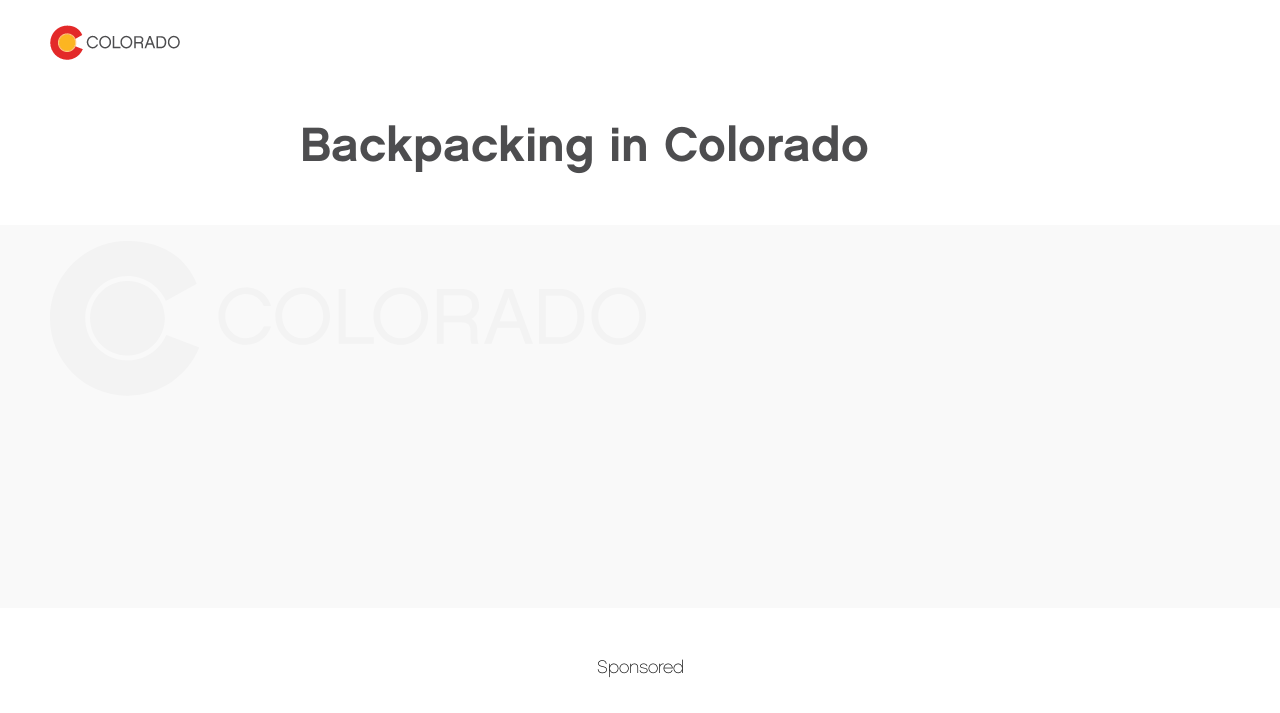

--- FILE ---
content_type: application/javascript; charset=utf-8
request_url: https://www.colorado.com/_next/static/chunks/3813-29862a7ce6d21309.js
body_size: 65498
content:
(self.webpackChunk_N_E=self.webpackChunk_N_E||[]).push([[3813],{85160:function(e,t){"use strict";t.Z={src:"/_next/static/media/circle-question.0501af92.svg",height:16,width:16,blurWidth:0,blurHeight:0}},55354:function(e,t){"use strict";t.Z={src:"/_next/static/media/logo-placeholder.1ff56ca3.svg",height:1080,width:1920,blurWidth:0,blurHeight:0}},93161:function(e,t){"use strict";t.Z={src:"/_next/static/media/wtwbadge.781ec4a9.svg",height:60,width:134,blurWidth:0,blurHeight:0}},83094:function(e,t,n){"use strict";n.r(t);var i=n(52676);n(75271);var a=n(39101),r=n(56145),o=n.n(r),l=n(41);t.default=e=>{let{announcement:t,onDismiss:n}=e;return(0,i.jsx)("div",{className:o()["announcement-banner"],children:(0,i.jsxs)("div",{className:o()["announcement-banner__inner"],children:[(0,a.E2)(t.message),t.dismissible&&(0,i.jsx)("button",{className:o()["announcement-banner__button"],"aria-label":"Hide Travel Advisory Announcement",onClick:()=>n(t.id,t.changed),children:(0,i.jsx)(l.default,{className:o()["announcement-banner__button-icon"],"aria-hidden":"true"})})]})})}},77221:function(e,t,n){"use strict";var i=n(52676),a=n(2538),r=n.n(a);t.Z=e=>{let{text:t="Sponsored",type:n=(null==t?void 0:t.toLowerCase())==="sponsored"?"sponsored":"regular",className:a=""}=e,o=[r().badge,r()["badge--".concat(n)],a];return(0,i.jsx)("div",{className:o.join(" "),children:(0,i.jsx)("span",{className:r().badge__inner,children:t})})}},20174:function(e,t,n){"use strict";var i=n(52676),a=n(39101),r=n(42559),o=n.n(r);t.Z=e=>{let{rating:t=5,max:n=t,className:r}=e,l=[o()["bubble-rating"],r];"string"==typeof t&&(t=Number(t)),"string"==typeof n&&(n=Number(n));let s=Array(Math.floor(t)).fill("Full"),c=t%1!=0?["Half"]:[],d=Array(Math.floor(n-t)).fill("Empty"),_=s.concat(c,d),u="Trip Advisor - ".concat(t.toFixed(1)," out of ").concat(n," stars - ").concat((0,a.ex)(t));return(0,i.jsx)("div",{className:l.join(" "),role:"img","aria-label":u,children:_.map((e,t)=>(0,i.jsx)(a.No,{icon:"RatingBubble"+e},t))})}},25894:function(e,t,n){"use strict";var i=n(52676),a=n(85465),r=n(36789),o=n.n(r);t.Z=e=>{let{outline:t,small:n,thinText:r,icon:l,className:s="",children:c,target:d,onClick:_,title:u,...h}=e,m=(t?o()["button--outline"]:"")+(n?o()["button--small"]:"")+(r?o()["button--thin-text"]:"")+(r?o()["button--thin-text"]:"")+(l?o()["button--icon"]:"");return(0,i.jsx)(a.Z,{className:"".concat(o().button," ").concat(m," ").concat(s),onClick:_,target:d||"_self",title:u,...h,children:c})}},46763:function(e,t,n){"use strict";var i=n(52676),a=n(3183),r=n(75271),o=n(57151);t.Z=e=>{let{slot:t,onAdLoaded:n=null}=e,[l,s]=(0,r.useState)(!1),c=(0,a.useRouter)();return(0,r.useEffect)(()=>{let handleRouteChange=(e,t)=>{let{shallow:n}=t;window&&o.eX.getGoogletag().then(e=>{e.destroySlots()})};return c.events.on("routeChangeComplete",handleRouteChange),()=>{c.events.off("routeChangeComplete",handleRouteChange)}},[c]),(0,r.useEffect)(()=>{let e=setTimeout(()=>{s(!0)},500);return()=>clearTimeout(e)},[]),l&&(0,i.jsx)(o.sV,{dfpNetworkId:"76431457",singleRequest:!1,children:(0,i.jsx)(o.Un,{...t,onSlotIsViewable:e=>{n&&n(e)}})})}},4461:function(e,t,n){"use strict";var i=n(52676);n(75271);var a=n(39101),r=n(59061),o=n.n(r);t.Z=e=>{let{children:t,background:n,icons:r,containerSize:l="",standalone:s=!1,className:c}=e,d=[o()["decorative-bg"],o()["decorative-bg--"+l],s?o()["decorative-bg--standalone"]:"",c||""],_=[o()["decorative-bg__wrapper"],n?o()["decorative-bg__wrapper--".concat(n)]:""],u=(0,i.jsx)(i.Fragment,{children:null==r?void 0:r.map((e,t)=>(0,i.jsx)(a.No,{icon:e.name,alt:e.alt,className:[e.name?o()["decorative-bg__icon--n-".concat((0,a.nT)(e.name))]:"",e.position?o()["decorative-bg__icon--p"]:"",e.position?o()["decorative-bg__icon--p-".concat(e.position)]:"",e.overlap?o()["decorative-bg__icon--z-over"]:o()["decorative-bg__icon--z-under"],e.color?o()["decorative-bg__icon--c-".concat(e.color)]:""].join(" ")},t))}),h=(null==r?void 0:r.length)&&(l?(0,i.jsx)("div",{className:d.join(" "),children:u}):u);return(0,i.jsx)(i.Fragment,{children:s?h:(0,i.jsxs)("div",{className:_.join(" "),children:[t&&(0,i.jsx)("div",{className:o()["decorative-bg__children"],children:t}),h]})})}},39586:function(e,t,n){"use strict";var i=n(52676);n(75271);var a=n(85465),r=n(39101),o=n(67284),l=n.n(o);t.Z=e=>{let{link:t,iconPlacement:n="left",iconRotateDeg:o,type:s,className:c,target:d}=e,_=[l()["icon-link"],(null==t?void 0:t.icon)&&l()["icon-link--has-icon"],"right"==n?l()["icon-link--right"]:l()["icon-link--left"],s&&l()["icon-link--".concat(s)],c],u=(null==t?void 0:t.icon)&&(0,i.jsx)("div",{className:l()["icon-link__icon-wrapper"],children:(0,i.jsx)(r.No,{icon:t.icon,alt:"".concat(t.icon," icon"),rotateDeg:o,className:l()["icon-link__icon"]})});return(0,i.jsxs)(a.Z,{href:t.url,target:d,className:_.join(" "),children:["left"==n&&u,(0,i.jsx)("span",{className:l()["icon-link__text"],children:t.text}),"right"==n&&u]})}},56540:function(e,t,n){"use strict";var i=n(52676);n(75271);var a=n(39101),r=n(76839),o=n.n(r);t.Z=e=>{let{text:t,icon:n="LocationPin",alt:r="",className:l=""}=e,s=[o()["icon-marker"],l&&o()["icon-marker__".concat(l)]];return(0,i.jsxs)("div",{className:s.join(" "),children:[(0,i.jsx)(a.No,{icon:n,className:o()["icon-marker__icon"],alt:r}),(0,i.jsx)("span",{className:o()["icon-marker__text"],children:t})]})}},94543:function(e,t,n){"use strict";var i=n(52676),a=n(61533),r=n.n(a),o=n(39101);t.Z=e=>{let{src:t,alt:n,width:a=null,height:l=null,title:s,priority:c,style:d,fill:_,className:u,...h}=e,m=(null==n?void 0:n.trim())||"";return t?(0,i.jsx)(r(),{src:(0,o.uW)(t),alt:m,...void 0!==s&&{title:s||n||"Colorado.com"},...a&&{width:a},...l&&{height:l},priority:c,style:d,fill:_,className:u,...h}):null}},85465:function(e,t,n){"use strict";var i=n(52676),a=n(46509),r=n.n(a),o=n(39101);t.Z=e=>{let{href:t,children:n,className:a,target:l,title:s,role:c,"aria-label":d,..._}=e;return(0,i.jsx)(r(),{..._,href:"string"==typeof t?(0,o.Sz)(t):"object"==typeof t?"pathname"in t?{...t,pathname:(0,o.Sz)(t.pathname)}:t:void 0,className:a,target:l,title:s,role:c,"aria-label":d,children:n})}},6011:function(e,t,n){"use strict";var i=n(52676);n(75271);var a=n(64663);t.Z=e=>(0,i.jsxs)(a.ZP,{uniqueKey:"image-grid-loader-custom-".concat(Math.random().toString(36).substring(7)),speed:1,viewBox:"0 0 476 124",backgroundColor:"#f3f3f3",foregroundColor:"#8f8f8f",...e,children:[(0,i.jsx)("path",{d:"M 78.97 41.92 c -6.07 0 -10.98 -5.17 -10.98 -11.56 s 4.92 -11.53 10.98 -11.53 c 5.04 0 8.75 3 10.15 7.38 h -2.84 c -1.21 -2.78 -3.71 -4.79 -7.31 -4.79 c -4.57 0 -8.3 4.06 -8.3 8.94 s 3.74 8.94 8.3 8.94 c 3.26 0 5.97 -1.85 7.31 -4.79 h 2.84 c -1.5 4.5 -5.4 7.41 -10.15 7.41 m 31.26 -11.56 c 0 -5.11 -3.64 -8.94 -8.3 -8.94 s -8.3 3.93 -8.3 8.94 s 3.74 8.94 8.3 8.94 s 8.3 -3.93 8.3 -8.94 m 2.68 0 c 0 6.45 -4.92 11.56 -10.98 11.56 s -10.99 -5.08 -10.99 -11.56 s 4.92 -11.53 10.99 -11.53 s 10.98 4.95 10.98 11.53 m 17.7 11.17 H 116.5 V 19.37 h 2.71 v 19.54 h 11.4 v 2.62 z m 19.19 -11.17 c 0 -5.11 -3.64 -8.94 -8.3 -8.94 s -8.3 3.93 -8.3 8.94 s 3.74 8.94 8.3 8.94 s 8.3 -3.93 8.3 -8.94 m 2.68 0 c 0 6.45 -4.92 11.56 -10.98 11.56 s -10.99 -5.08 -10.99 -11.56 s 4.92 -11.53 10.99 -11.53 s 10.98 4.95 10.98 11.53 m 13.48 -0.19 c 2.62 0 4.34 -1.57 4.34 -4.09 c 0 -2.87 -1.73 -4.12 -4.44 -4.12 h -7.09 v 8.21 h 7.18 z m 6.87 11.37 h -2.75 c -0.26 -0.61 -0.42 -1.37 -0.42 -2.39 v -3.03 c 0 -2.14 -1.12 -3.32 -3.64 -3.32 h -7.25 v 8.75 h -2.71 V 19.37 h 9.8 c 4.53 0 7.19 2.75 7.19 6.71 c 0 2.36 -1.15 4.28 -3.04 5.36 c 1.5 0.9 2.33 2.43 2.33 4.66 v 2.75 c 0 0.83 0.22 2.04 0.48 2.68 m 12.14 -18.84 l -3.61 9.87 h 7.15 l -3.54 -9.87 z m -4.53 12.39 l -2.36 6.45 h -2.94 l 8.37 -22.16 h 3.06 l 8.21 22.16 h -3.03 l -2.33 -6.45 h -8.97 z M 200 21.96 v 16.96 h 5.49 c 4.09 0 7.28 -2.52 7.28 -8.49 s -3.23 -8.46 -7.28 -8.46 H 200 z m -2.71 -2.59 h 8.21 c 6.13 0 10.06 4.18 10.06 11.05 s -3.93 11.11 -10.06 11.11 h -8.21 V 19.37 z m 40.46 10.99 c 0 -5.11 -3.64 -8.94 -8.3 -8.94 s -8.3 3.93 -8.3 8.94 s 3.74 8.94 8.3 8.94 s 8.3 -3.93 8.3 -8.94 m 2.68 0 c 0 6.45 -4.92 11.56 -10.98 11.56 s -10.99 -5.08 -10.99 -11.56 s 4.92 -11.53 10.99 -11.53 s 10.98 4.95 10.98 11.53"}),(0,i.jsx)("path",{d:"M 46.29 31.24 c 0 8.31 -6.74 15.05 -15.05 15.05 s -15.05 -6.74 -15.05 -15.05 s 6.74 -15.05 15.05 -15.05 s 15.05 6.74 15.05 15.05"}),(0,i.jsx)("path",{d:"M 46.93 37.99 c -2.62 6.07 -8.65 10.32 -15.68 10.32 c -9.43 0 -17.07 -7.64 -17.07 -17.07 s 7.64 -17.07 17.07 -17.07 c 6.89 0 12.82 4.08 15.52 9.95 l 12.4 -6.9 C 54.47 5.9 44.26 0 31.24 0 C 13.99 0 0 13.99 0 31.24 s 13.99 31.24 31.24 31.24 c 13.07 0 24.26 -8.03 28.92 -19.43 l -13.23 -5.06 z"})]})},57786:function(e,t,n){"use strict";n.d(t,{Z:function(){return Accordion_Accordion}});var i=n(52676),a=n(75271),r=n(54217),o=n(85465),l=n(98867),s=n.n(l);function AccordionItem(e){let{title:t,children:n,type:l="default"}=e,[c,d]=(0,a.useState)(!1),[_,u]=(0,a.useState)(0),h=(0,a.useRef)(null),m=(0,a.useRef)(null),[p,g]=(0,a.useState)(!1);(0,a.useEffect)(()=>{if(!m.current||!p)return;let e=new ResizeObserver(()=>{var e;let t=null===(e=m.current)||void 0===e?void 0:e.scrollHeight;t&&u(t)});return e.observe(m.current),()=>e.disconnect()},[p,c]),(0,a.useEffect)(()=>{if(c&&m.current){u(m.current.scrollHeight),g(!0);return}u(0)},[c]);let sanitizeTitle=e=>e.toLowerCase().replace(/\s+/g,"-");return(0,i.jsxs)("li",{className:"".concat(s().accordion__item),"data-expanded":c,children:[(0,i.jsx)("div",{className:"".concat(s().accordion__headplate),children:(null==n?void 0:n.url)?(0,i.jsx)(o.Z,{href:null==n?void 0:n.url,className:"".concat(s().accordion__btn),children:(0,i.jsx)("span",{className:"".concat(s()["accordion__btn-text"]),children:t})}):(0,i.jsxs)("button",{...t&&{id:"".concat(sanitizeTitle(t),"-button")},className:"".concat(s().accordion__btn),onClick:()=>a.isValidElement(n)?d(!c):void 0,"aria-expanded":c,children:[(0,i.jsx)("span",{className:"".concat(s()["accordion__btn-text"]),children:t}),"default"===l&&(0,i.jsx)(r.ArrowDrop,{className:s()["accordion__btn-arrow"],alt:"Expand drop arrow"}),"minimal"===l&&(0,i.jsx)(r.ArrowAngle,{className:s()["accordion__btn-arrow"],alt:"Expand angle arrow"})]})}),a.isValidElement(n)&&(0,i.jsx)("div",{className:"".concat(s().accordion__panel),style:{height:_+"px"},ref:h,...t&&{role:"region","aria-labelledby":"".concat(sanitizeTitle(t),"-button")},children:c&&(0,i.jsx)("div",{className:s().accordion__inner,ref:m,children:n})})]})}var Accordion_Accordion=e=>{let{items:t,type:n="default"}=e,a=[s().accordion,"default"!==n?s()["accordion--".concat(n)]:""];return(0,i.jsx)("ul",{className:a.join(" "),children:t.map((e,t)=>(0,i.jsx)(AccordionItem,{title:e.title,type:n,children:e.children},t))})}},13791:function(e,t,n){"use strict";var i=n(52676),a=n(75271),r=n(3183),o=n(39101),l=n(46763),s=n(9898),c=n(83094);t.Z=e=>{let{messages:t,preview:n=!1}=e,[d,_]=(0,a.useState)(""),[u,h]=(0,a.useState)({}),[m,p]=(0,a.useState)(!1),g=(0,a.useCallback)(e=>{if(null!==e){let t=new ResizeObserver(e=>{let t=e[0].target.clientHeight;t>30&&p(!0)});t.observe(e)}},[]),b=(0,r.useRouter)();(0,a.useEffect)(()=>{let handleRouteChange=e=>{_(e)};return _(b.asPath),b.events.on("routeChangeComplete",handleRouteChange),()=>{b.events.off("routeChangeComplete",handleRouteChange)}},[b]),(0,a.useEffect)(()=>{if(null==t?void 0:t.length){let e=t.reduce((e,t)=>(e[t.id]=!0,e),{});h(e)}},[t]);let onDismiss=(e,t)=>{localStorage.setItem("dismissed_".concat(e),JSON.stringify({dismissed:!0,changed:t,timestamp:Date.now()})),h(t=>({...t,[e]:!1}))},shouldDisplayAnnouncement=(e,t)=>{if(!0===n)return!0;if(""===t)return!1;let i=JSON.parse(localStorage.getItem("dismissed_".concat(e.id))||"{}"),a=i.dismissed&&i.changed===e.changed;if(a||!u[e.id])return!1;let{limitPages:r,limitPagesNegate:o}=e;if(null===r)return!0;let l="string"==typeof r?r.replace(/\r/g,"").split("\n"):r;if(!l)return!0;let s=t.split("?")[0],c=l.some(e=>{if(e.includes("*")){let t=new RegExp("^".concat(e.replace(/\*/g,".*"),"$"));return t.test(s)}return e===s});return o?!c:c};return(0,i.jsx)(i.Fragment,{children:null==t?void 0:t.map(e=>{var t;return shouldDisplayAnnouncement(e,d)?(0,i.jsx)("span",{children:"popup"===e.style?(0,i.jsx)(s.Z,{heading:e.showHeading?e.heading:"",bgColor:e.bgColor,content:(0,i.jsxs)(i.Fragment,{children:[e.message?(0,o.E2)(e.message):null,(null==e?void 0:null===(t=e.dfp)||void 0===t?void 0:t.slotId)&&(0,i.jsx)(l.Z,{slot:{...e.dfp,adUnit:"colorado.com"+d}})]}),adLoaded:m,isOpen:u[e.id],setIsOpen:t=>h(n=>({...n,[e.id]:t})),onClose:()=>{e.dismissible&&onDismiss(e.id,e.changed),(0,o.y5)(!1)},extModalWindowRef:g,style:"ad"}):u[e.id]?(0,i.jsx)(c.default,{announcement:e,onDismiss:onDismiss}):null},e.id):null})})}},3192:function(e,t,n){"use strict";n.d(t,{Z:function(){return ArticleContent_ArticleContent}});var i=n(52676),a=n(39101),r=n(79662),o=n.n(r),l=n(94543),s={src:"/_next/static/media/byway-logo-scenic.6bdd49ab.svg",height:409,width:409,blurWidth:0,blurHeight:0},c={src:"/_next/static/media/byway-logo-americas.7c393144.svg",height:50,width:138,blurWidth:0,blurHeight:0},ArticleContent_ArticleContent=e=>{let{heading:t,headingElement:n="h1",subheading:r,content:d,children:_,centered:u,bywayLogos:h,bold:m}=e,p={sb:s,ab:c};if(null!=t||void 0!=r||null!=d||void 0!=_||void 0!=h)return(0,i.jsx)("div",{className:"".concat(o()["article-content"]," ").concat(u?o()["article-content--centered"]:""," ").concat(m?o()["article-content--bold"]:""),children:(0,i.jsxs)("div",{className:o()["article-content__container"],children:[t&&(0,i.jsx)(n,{className:o()["article-content-heading__title"],children:t}),r&&(0,i.jsx)("div",{className:o()["article-content-heading__subtitle"],children:(0,a.E2)("".concat(r))}),d&&(0,i.jsx)("div",{children:(0,a.E2)("".concat(d))}),_,(null==h?void 0:h.length)>0&&(0,i.jsx)("div",{className:o()["article-content__logo-container"],children:h.map((e,t)=>p[e.name]&&(0,i.jsx)(l.Z,{src:p[e.name],alt:e.alt,width:150,height:150,className:o()["article-content__logo"]},t))})]})})}},23061:function(e,t,n){"use strict";var i=n(52676),a=n(11333),r=n.n(a),o=n(85465),l=n(73154),s=n.n(l),c=n(39101);t.Z=e=>{let{title:t,subtitle:n,description:a,authors:l,date:d,lastUpdated:_,label:u,context:h}=e,m=r()(_).format("MMMM D, YYYY");return(0,i.jsx)("header",{className:s()["article-heading"],children:(0,i.jsxs)("div",{className:s()["article-heading__container"],children:[u&&(0,i.jsx)("div",{className:s()["article-heading__label"],children:u}),t&&(0,i.jsx)("h1",{className:s()["article-heading__title"],children:t}),n&&(0,i.jsx)("div",{className:s()["article-heading__description"],children:(0,c.E2)(n)}),a&&(0,i.jsx)("div",{className:s()["article-heading__description"],children:(0,c.E2)(a)}),(l||m)&&(0,i.jsxs)("div",{className:s()["article-heading__info"],children:[l&&l.length>0&&(0,i.jsxs)("div",{className:s()["article-heading__info-author"],children:["By:",l.map((e,t)=>{var n;return(0,i.jsxs)("span",{children:[t>0&&", "||" ",(0,i.jsx)(o.Z,{href:null==e?void 0:null===(n=e.link)||void 0===n?void 0:n.url,children:e.title})]},e.title)})]}),_&&"blog"!=h?(0,i.jsxs)("div",{className:s()["article-heading__info-date"],children:["Updated: ",m]}):null]})]})})}},43994:function(e,t,n){"use strict";var i=n(52676),a=n(85465),r=n(60405),o=n.n(r);t.Z=e=>{let{links:t}=e;return(0,i.jsx)("ol",{className:"".concat(o().breadcrumbs),children:t.map((e,t)=>(0,i.jsx)("li",{className:"".concat(o().breadcrumbs__item),children:(0,i.jsx)(a.Z,{className:"".concat(o().breadcrumbs__link),href:e.url,children:e.text})},t))})}},42799:function(e,t,n){"use strict";n.d(t,{Z:function(){return Byways_Byways}});var i=n(52676),a=n(94543),r=n(39101),o=n(83186),l=n.n(o),Byways_BywaysRoutePoint=e=>{let{label:t,value:n}=e;return(0,i.jsxs)("div",{className:l()["byways__route-point"],children:[(0,i.jsx)("div",{className:l()["byways__route-point-icon"],children:(0,i.jsx)(r.No,{icon:"LocationPinOutline"})}),(0,i.jsxs)("div",{className:l()["byways__route-point-content"],children:[(0,i.jsx)("div",{className:l()["byways__route-point-label"],children:t}),(0,i.jsx)("h3",{className:l()["byways__route-point-location"],children:n})]})]})},Byways_BywaysFeaturePanel=e=>{let{heading:t,items:n,isMini:a=!1,isEvenGrid:o=!1}=e,s=[l()["byways__feature-panel"],a?l()["byways__feature-panel--mini"]:"",o?l()["byways__feature-panel--even-grid"]:""];return(0,i.jsxs)("div",{className:s.join(" "),children:[t&&(0,i.jsx)("h3",{className:l()["byways__feature-panel-heading"],children:t}),(0,i.jsx)("div",{className:l()["byways__feature-panel-content"],children:n.map((e,t)=>(0,i.jsxs)("div",{className:"".concat(l()["byways__feature-item"]," ").concat(e.icon?"":l()["byways__feature-item--no-icon"]),children:[e.icon&&(0,i.jsx)("div",{className:l()["byways__feature-item-icon"],children:(0,i.jsx)(r.No,{icon:e.icon})}),(0,i.jsx)("span",{className:l()["byways__feature-item-value"],children:e.value})]},t))})]})},Byways_Byways=e=>{let{heading:t,subheading:n="At a Glance",startPoint:o,endPoint:s,distance:c,seasons:d,driveTime:_,regions:u,isElectric:h,isClosedInWinter:m,map:p}=e,g={"Canyons & Plains":"CP","Denver & Cities of the Rockies":"DCR","Mountains & Mesas":"MM","Mystic San Luis Valley":"MSLV","Pikes Peak Wonders":"PPW","Pioneering Plains":"PP","Rockies Playground":"RP","Statewide Resources":"SR","The Great West":"GW"},valueIntoFeatureItem=e=>({value:e,icon:e});return(0,i.jsxs)("section",{className:"".concat(l().byways),children:[(0,i.jsxs)("header",{className:l().byways__header,children:[t&&(0,i.jsx)("h2",{className:l().byways__heading,children:t}),n&&(0,i.jsx)("div",{className:l().byways__subheading,children:n})]}),(0,i.jsxs)("div",{className:"".concat(l().byways__body),children:[(0,i.jsxs)("div",{className:"".concat(l().byways__main),children:[o&&s&&(0,i.jsxs)("div",{className:l().byways__route,children:[(0,i.jsx)(Byways_BywaysRoutePoint,{label:"Start Point",value:o}),(0,i.jsx)("div",{className:l()["byways__route-dash"],children:c&&(0,i.jsxs)("div",{className:l()["byways__route-dash-distance"],children:[c," miles"]})}),(0,i.jsx)(Byways_BywaysRoutePoint,{label:"End Point",value:s})]}),(0,i.jsxs)("div",{className:l()["byways__feature-area"],children:[(null==d?void 0:d.length)>0&&(0,i.jsx)(Byways_BywaysFeaturePanel,{heading:"Best Time of the Year",items:(d.includes("Year-Round")?["Spring","Summer","Fall","Winter"]:d).map(e=>valueIntoFeatureItem(e))}),_&&(0,i.jsx)(Byways_BywaysFeaturePanel,{heading:"Drive Time",items:[{value:_.toLowerCase().includes("hours")?_:_+" hours",icon:"Time"}]}),(null==u?void 0:u.length)>0&&(0,i.jsx)(Byways_BywaysFeaturePanel,{heading:"Regions",items:(e=>{if(e.length>1){let t=e.reduce((e,t)=>e+g[t],""),n="Region"+t;if((0,r.DU)("Region"+t))return e.map((e,t)=>({value:e,icon:0===t?n:null}))}return e.map(e=>({value:e,icon:"Region"+g[e]}))})(u),isEvenGrid:!0}),(h||m)&&(0,i.jsx)(Byways_BywaysFeaturePanel,{items:[{value:"Electric Byway",icon:"Bolt",isSet:h},{value:"Closed in Winter",icon:"Winter",isSet:m}].filter(e=>e.isSet).map(e=>({value:e.value,icon:e.icon})),isMini:!0})]})]}),(null==p?void 0:p.src)&&(0,i.jsx)("div",{className:"".concat(l().byways__map),children:(0,i.jsx)(a.Z,{src:p.src,height:p.height||832,width:p.width||815,alt:p.alt||"Byways map image."})})]})]})}},2327:function(e,t,n){"use strict";var i=n(52676),a=n(75271),r=n(6011),o=n(94543),l=n(85465),s=n(54217),c=n(77221),d=n(22054),_=n.n(d),u=n(93161),h=n(85160),m=n(55354),p=n(25894),g=n(56540),b=n(61670),v=n(39586),f=n(11393),x=n(39101);t.Z=e=>{var t;let{image:n,title:d,subtitle:w,description:j,credit:y,actionBtn:k,link:C,sponsor:N,bgColor:S="gray",hoverSelect:L=!1,placeholderFallback:T=!0,onClick:I,tracking:P={},tripadvisorData:F,context:R,loadingPlaceholder:A=!1,isWheelTheWorldPartner:Z=!1}=e,[M,D]=(0,a.useState)(!1),B=[_()["content-card"],"gray"!==S?_()["content-card--bg-".concat(S)]:"",R?_()["content-card--context-".concat(R)]:"",(null==C?void 0:C.url)&&_()["content-card--has-link"],L&&_()["content-card--has-hover-select"],I&&_()["content-card--opens-modal"],A&&_()["content-card--loading-placeholder"]].filter(Boolean),E=[_()["content-card__image"],n&&n.className&&n.className,n&&n.style&&n.style.format&&_()["content-card__image--".concat(n.style.format)]].filter(Boolean),W=[_()["content-card__content"],(null==C?void 0:C.url)?_()["content-card__content--has-".concat((null==C?void 0:C.style)?null==C?void 0:C.style:"text","-link")]:_()["content-card__content--has-no-link"]];return(0,i.jsxs)("article",{className:B.join(" "),onClick:e=>{I&&I()},...P,children:[((null==n?void 0:n.src)||T)&&(0,i.jsxs)("div",{className:_()["content-card__image-wrapper"],children:[N&&(0,i.jsx)("div",{className:_()["content-card__image-sponsor"],children:(0,i.jsx)(c.Z,{text:"Sponsored"})}),(null==n?void 0:n.src)&&(0,i.jsx)(i.Fragment,{children:A?(0,i.jsx)("div",{className:"".concat(_()["content-card__image-loader"]," ").concat(E.join(" ")),children:(0,i.jsx)(r.Z,{preserveAspectRatio:"none",viewBox:"0 0 245 65"})}):(0,i.jsx)(o.Z,{src:n.src,alt:"",title:void 0,width:400,height:400,className:E.join(" ")})}),!(null==n?void 0:n.src)&&T&&(0,i.jsx)(o.Z,{src:m.Z,alt:"",title:void 0,width:192,height:108,className:E.join(" ")})]}),(d||j||(null==C?void 0:C.url))&&(0,i.jsxs)("div",{className:W.join(" "),children:[(0,i.jsxs)("div",{className:_()["content-card__content-wrapper"],children:[d&&(0,i.jsx)("h2",{children:(null==C?void 0:C.url)?(0,i.jsx)(l.Z,{href:C.url,className:_()["content-card__content-title"],"aria-label":d,children:d}):(0,i.jsx)("div",{className:_()["content-card__content-title"],children:d})}),(null==F?void 0:F.rating)&&(0,i.jsx)(b.Z,{logoColor:F.logoColor,rating:F.rating,ratingShowText:!1,reviews:{count:(null===(t=F.reviews)||void 0===t?void 0:t.count)||0},ranking:F.ranking,priceLvl:F.priceLvl,context:"content-card",className:_()["content-card__ta-widget"]}),w&&"blog"==R&&(0,i.jsx)("div",{className:_()["content-card__content-subtitle"],children:w}),j&&(0,i.jsx)("div",{className:"".concat(_()["content-card__content-description"]),children:j})]}),Z&&(0,i.jsxs)("div",{className:_()["content-card__wheel-the-world-badge"],children:[(0,i.jsx)(o.Z,{src:u.Z,alt:"Wheel the World Partner",width:64,height:64}),(0,i.jsx)("div",{onClick:()=>D(!0),style:{cursor:"pointer"},className:_()["content-card__wheel-the-world-toggle"],children:(0,i.jsx)(o.Z,{src:h.Z,alt:"Question Mark",width:16,height:16,className:_()["content-card__wheel-the-world-toggle-img"]})})]}),k&&(0,i.jsx)("div",{className:_()["content-card__btn-container"],children:(0,i.jsx)(p.Z,{href:k.url,className:"".concat(_()["content-card__btn"]," ").concat(_()["content-card__btn--cta"]," partner-referal"),"aria-label":"Visit website for ".concat(d,", opens in new tab"),"data-action":"outbound_teaser--website",...k.options,children:(0,i.jsx)(g.Z,{text:k.text,icon:"ShareArrowBlack",className:"icon-button"})})}),(null==C?void 0:C.url)&&(null==C?void 0:C.style)==="button"&&(0,i.jsx)(l.Z,{href:C.url,className:_()["content-card__content-button"],"aria-label":(0,x.gc)(d,C.url),children:(0,i.jsx)(s.ArrowSolid,{className:_()["content-card__content-button-icon"]})}),(null==C?void 0:C.url)&&(null==C?void 0:C.style)==="button-small"&&(0,i.jsx)(l.Z,{href:C.url,className:"".concat(_()["content-card__content-button"]," ").concat(_()["content-card__content-button--small"]),"aria-label":(0,x.gc)(d,C.url),children:(0,i.jsx)(s.ArrowSolid,{className:_()["content-card__content-button-icon"]})}),(null==C?void 0:C.url)&&((null==C?void 0:C.style)=="text"||"blog"==R)?(0,i.jsx)(v.Z,{link:{text:"Read More",url:C.url,icon:C.icon?C.icon:"ArrowSolid"},iconPlacement:"right",type:"cta","aria-label":(null==C?void 0:C.text)?"Learn more about ".concat(C.text):"Learn more about ".concat(d),className:"".concat(_()["content-card__content-link"]," ").concat(_()["content-card__content-link--iconed"])}):null]}),(0,i.jsx)(f.Z,{isOpen:M,onClose:()=>D(!1)})]})}},76828:function(e,t,n){"use strict";n.d(t,{Z:function(){return Factoids_Factoids}});var i=n(52676),a=n(39101),r=n(48930),o=n.n(r),Factoids_FactItem=e=>{let{text:t,icon:n,alignment:r="left"}=e;return(0,i.jsxs)("figure",{className:[o()["fact-item"],o()["fact-item-".concat(r)]].join(" "),children:[(0,i.jsx)("div",{className:o()["fact-item__icon"],children:(0,i.jsx)(a.No,{icon:n})}),(0,i.jsx)("figcaption",{className:o()["fact-item__text"],children:t})]})},Factoids_Factoids=e=>{let{heading:t,items:n,alignment:a="left"}=e;return(0,i.jsx)("section",{className:o().factoids,children:(0,i.jsxs)("div",{className:o().factoids__container,children:[t&&(0,i.jsx)("header",{className:o().factoids__heading,children:t}),(0,i.jsx)("div",{className:[o().factoids__facts,o()["factoids__facts__".concat(a)]].join(" "),children:null==n?void 0:n.map((e,t)=>(0,i.jsx)(Factoids_FactItem,{text:e.text,icon:e.icon,alignment:a},t))})]})})}},96525:function(e,t,n){"use strict";n.d(t,{Z:function(){return Image2Up_Image2Up}});var i=n(52676),a=n(85465),r=n(3183),o=n(94543),l=n(77221),s=n(54217),c=n(53761),d=n.n(c),Image2Up_Image2UpCard=e=>{let{heading:t,link:n,sponsored:c,image:_}=e,u=(0,r.useRouter)(),h=[d()["image-2up__card"],n&&d()["image-2up__card--has-link"]];return(0,i.jsxs)("div",{className:h.join(" "),onClick:e=>{e.preventDefault(),u.push(n.url)},children:[(0,i.jsxs)("div",{className:d()["image-2up__card-content"],children:[t&&(0,i.jsx)("div",{className:d()["image-2up__card-heading"],children:t}),n&&(0,i.jsx)(a.Z,{href:n.url,className:d()["image-2up__card-link"],"aria-label":"Read More about ".concat(t),children:(0,i.jsx)(s.ArrowSolid,{className:d()["image-2up__card-link-icon"]})})]}),c&&(0,i.jsx)("div",{className:d()["image-2up__card-sponsored"],children:(0,i.jsx)(l.Z,{text:"Sponsored"})}),(0,i.jsx)(o.Z,{src:_.src,alt:_.alt,width:720,height:538,className:d()["image-2up__card-image"]})]})},Image2Up_Image2Up=e=>{let{items:t}=e;return(0,i.jsx)("section",{className:d()["image-2up"],children:null==t?void 0:t.map((e,t)=>(0,i.jsx)(Image2Up_Image2UpCard,{heading:e.heading,link:e.link,image:e.image,sponsored:e.sponsored},t))})}},91221:function(e,t,n){"use strict";var i=n(52676),a=n(94543),r=n(66015),o=n.n(r);t.Z=e=>{let{image:t,caption:n}=e;return(0,i.jsxs)("figure",{className:o()["image-card"],children:[(0,i.jsx)(a.Z,{src:t.src,alt:t.alt,width:1028,height:560,className:o()["image-card__image"]}),n&&(0,i.jsx)("figcaption",{className:o()["image-card__caption"],children:n})]})}},2743:function(e,t,n){"use strict";var i=n(52676),a=n(75271),r=n(85465),o=n(39101),l=n(5149),s=n.n(l),c=n(62041),d=n(61670),_=n(61533),u=n.n(_),h=n(11393),m=n(93161),p=n(85160);t.Z=e=>{let{tripadvisorData:t,links:n,style:l,isFeaturedListing:_,isWheelTheWorldPartner:g=!1}=e,[b,v]=(0,a.useState)(!1),f=[s()["links-info"],l&&s()["links-info--".concat(l)]],x=n.filter(e=>"info"==e.type||"date"==e.type),w=[...n.filter(e=>"website"==e.type),...n.filter(e=>"social"==e.type),...n.filter(e=>"button"==e.type)],bottomListItem=e=>[s()["links-info__bottomList-item"],"website"==e.type?s()["links-info__bottomList-item--full"]:null].join(" ");return(0,i.jsxs)("div",{className:f.join(" "),children:[(null==t?void 0:t.rating)&&(0,i.jsx)(d.Z,{awardImg:t.awardImg,logoHref:t.logoHref,rating:t.rating,reviews:{...t.reviews,urefType:"id",uref:"reviews"},priceLvl:t.priceLvl,ranking:t.ranking,context:"profile",className:s()["links-info__ta-widget"]}),"header"==l&&x&&(0,i.jsx)("ul",{className:s()["links-info__topList"],children:x.map((e,t)=>(0,i.jsx)("li",{children:(null==e?void 0:e.url)&&(null==e?void 0:e.text)?(0,i.jsxs)(r.Z,{href:(0,o.Nm)(e.url),className:"".concat(s()["links-info__item"]," ").concat(s()["links-info__item--link"]," ").concat(e.class?e.class:""),...e.data,children:[e.icon&&(0,i.jsx)("span",{className:s()["links-info__item-icon"],children:(0,i.jsx)(o.No,{icon:e.icon})}),(0,i.jsx)("span",{className:s()["links-info__item-text"],children:e.text})]}):(0,i.jsx)(i.Fragment,{children:(null==e?void 0:e.text)&&(0,i.jsxs)("div",{className:s()["links-info__item"],children:[e.icon&&(0,i.jsx)("span",{className:s()["links-info__item-icon"],children:(0,i.jsx)(o.No,{icon:e.icon})}),(0,i.jsx)("span",{className:s()["links-info__item-text"],children:"date"===e.type?(0,i.jsx)(c.Z,{dates:null==e?void 0:e.raw,display:"range"}):(0,o.E2)(e.text)})]})})},t))}),"header"==l&&w&&(0,i.jsxs)("ul",{className:s()["links-info__bottomList"],children:[g&&(0,i.jsx)("li",{className:s()["links-info__bottomList-item"],children:(0,i.jsxs)("div",{className:s()["links-info__wheel-the-world-badge"],style:{cursor:"pointer"},children:[(0,i.jsx)(u(),{src:m.Z,alt:"Wheel the World Partner",width:64,height:64}),(0,i.jsx)(u(),{src:p.Z,alt:"Question Mark",width:16,height:16,onClick:()=>v(!0),className:s()["links-info__wheel-the-world-toggle"]})]})}),w.filter(e=>(null==e?void 0:e.text)==="Booking"&&(null==e?void 0:e.type)==="website").map((e,t)=>(0,i.jsx)("li",{className:bottomListItem(e),children:(0,i.jsxs)(r.Z,{href:(0,o.Nm)(e.url),className:"".concat(s()["links-info__item-website"]," ").concat(e.class?e.class:""," ").concat(s()["booking-link"]),target:"_blank","aria-label":"".concat(e.text,", opens in new tab"),...e.data,children:[(0,i.jsx)("span",{children:e.text}),(0,i.jsx)(o.No,{icon:"ShareArrow"})]})},"booking-".concat(t))),w.map((e,t)=>(0,i.jsxs)(i.Fragment,{children:[(null==e?void 0:e.text)&&(null==e?void 0:e.type)=="website"&&(null==e?void 0:e.text)!=="Booking"&&(0,i.jsx)("li",{className:bottomListItem(e),children:(0,i.jsxs)(r.Z,{href:(0,o.Nm)(e.url),className:"".concat(s()["links-info__item-website"]," ").concat(e.class?e.class:""),target:"_blank","aria-label":"".concat(e.text,", opens in new tab"),...e.data,children:[(0,i.jsx)("span",{children:e.text}),(0,i.jsx)(o.No,{icon:"ShareArrow"})]})},t),(null==e?void 0:e.text)&&(null==e?void 0:e.type)=="button"&&(0,i.jsx)("li",{className:bottomListItem(e),children:(0,i.jsx)(r.Z,{href:(0,o.Nm)(e.url),className:"".concat(s()["links-info__item-button"]," ").concat(e.class?e.class:""),target:"_blank",...e.data,children:(0,i.jsx)("span",{children:e.text})})},t),(null==e?void 0:e.icon)&&(null==e?void 0:e.type)=="social"&&_&&(0,i.jsx)("li",{className:bottomListItem(e),children:(0,i.jsx)(r.Z,{href:(0,o.Nm)(e.url),className:"".concat(s()["links-info__item"]," ").concat(e.class?e.class:""),target:"_blank","aria-label":"Visit us on ".concat(e.icon,", opens in a new tab"),...e.data,children:(0,i.jsx)("span",{className:s()["links-info__item-icon"],children:(0,i.jsx)(o.No,{icon:e.icon})})})},t)]}))]}),"large"==l&&n&&(0,i.jsx)("ul",{className:s()["link-info__list"],children:n.map((e,t)=>(0,i.jsx)(i.Fragment,{children:(null==e?void 0:e.url)&&(null==e?void 0:e.icon)&&(null==e?void 0:e.text)?(0,i.jsx)(i.Fragment,{children:(0,i.jsx)("li",{children:(0,i.jsxs)(r.Z,{href:(0,o.Nm)(e.url),className:"".concat(s()["links-info__item"]," ").concat(e.class?e.class:""),...e.data,children:[(0,i.jsx)("span",{className:s()["links-info__item-icon"],children:(0,i.jsx)(o.No,{icon:e.icon})}),(0,i.jsx)("span",{className:s()["links-info__item-text"],children:e.text})]})},t)}):null}))}),(0,i.jsx)(h.Z,{isOpen:b,onClose:()=>v(!1)})]})}},62041:function(e,t,n){"use strict";var i=n(52676),a=n(75271),r=n(11333),o=n.n(r),l=n(39101),s=n(5149),c=n.n(s),d=n(3192);t.Z=e=>{let{dates:t,display:n}=e,[r,s]=(0,a.useState)(null),[_,u]=(0,a.useState)([]);(0,a.useEffect)(()=>{let e=o()().format("YYYY-MM-DD"),i=document.getElementById("tab-1-dates"),noEvents=()=>{s("There are no upcoming events.")};0==t.length&&noEvents();let a=[];t.forEach(t=>{let n=o()(t.start);n.isSameOrAfter(e)&&a.push(t)}),a.length!==_.length&&u(a);let formatEvent=e=>{let t=o()(e.start).format("MMM D, YYYY h:mma"),n=e.end?o()(e.end).format("h:mma"):void 0;return n||t.endsWith("12:00am")?t.endsWith("12:00am")&&(null==e.end||"12:00am"===n)?"".concat(o()(e.start).format("MMM D, YYYY")," (all day)"):"".concat(t," - ").concat(n):"".concat(o()(e.start).format("MMM D, YYYY h:mma"))};if("all"===n){if(_.length>0){i&&1==_.length&&(i.style.display="none");let e=_.map(e=>formatEvent(e)).join("<br/>");s(e),i&&1==_.length&&(i.style.display="block")}else i&&(i.style.display="none"),noEvents()}if("range"==n){if(_.length>0){let e=formatEvent(_[0]),t=formatEvent(_[_.length-1]);e===t?s(e):s("".concat(e," to ").concat(t))}else noEvents()}},[t,n,_]);let h=[c()["links-info-events"],c()["links-info-events--".concat(n)]].join(" ");return(0,i.jsxs)(i.Fragment,{children:["all"===n&&(0,i.jsx)(d.Z,{children:(0,i.jsx)("div",{className:h,children:(0,l.E2)(r)})}),"range"===n&&(0,i.jsx)("div",{className:h,children:(0,l.E2)(r)})]})}},67957:function(e,t,n){"use strict";var i=n(52676),a=n(85465),r=n(39101),o=n(94543),l=n(62999),s=n.n(l);t.Z=e=>{let{logo:t,description:n,websites:l,socialMedia:c}=e;return(0,i.jsx)("section",{className:s()["listing-description"],children:(0,i.jsxs)("div",{className:s()["listing-description__container"],children:[(0,i.jsxs)("div",{className:s()["listing-description__info"],children:[(0,i.jsx)(o.Z,{src:t.src,alt:t.alt,width:t.width,height:t.height,className:s()["listing-description__logo"]}),(0,i.jsxs)("ul",{className:s()["listing-description__links"],children:[l&&l.map((e,t)=>(0,i.jsx)("li",{className:s()["listing-description__link-item"],children:(0,i.jsx)(a.Z,{href:e.url,className:s()["listing-description__link"],children:"Website"})},e.url)),c&&c.filter(e=>(0,r.DU)(e.icon)).map((e,t)=>(0,i.jsx)("li",{className:s()["listing-description__link-item"],children:(0,i.jsx)(a.Z,{href:e.url,className:s()["listing-description__icon"],"aria-label":e.icon,children:(0,i.jsx)(r.No,{icon:e.icon})})},t))]})]}),n?(0,i.jsx)("div",{className:s()["listing-description__copy"],children:(0,r.E2)(n)}):null]})})}},9898:function(e,t,n){"use strict";n.d(t,{Z:function(){return Modal_Modal}});var i=n(52676),a=n(75271),r=n(77071),o=n.n(r),l=n(94543),s=n(39101),c=n(65771),d=n.n(c),NavArrowButton_NavArrowButton=e=>{let{navType:t="next",onClick:n,className:a,disabled:r=!1}=e,o=[d()["nav-arrow-button"],d()["nav-arrow-button--".concat(t)],r?d()["nav-arrow-button--disabled"]:"",a],handleOnClick=e=>{n&&n(e)};return(0,i.jsx)("button",{className:o.join(" "),onClick:e=>{handleOnClick(e)},children:(0,i.jsx)(s.No,{icon:"ArrowAngle",alt:"".concat("next"==t?"Next":"Previous"," arrow"),className:d()["nav-arrow-button__icon"]})})};let _="gray";var Modal_Modal=e=>{let{heading:t,content:n,image:r,imageCaption:c,imageCredit:d,isOpen:u,setIsOpen:h,onClose:m,closeOnOutsideClick:p=!0,adLoaded:g=!0,onNext:b,onPrev:v,currIdx:f=null,navCount:x=null,bgColor:w=_,style:j="default",extModalWindowRef:y,className:k,openFullscreenOnMobile:C=!1,onModalCancel:N}=e,S=(0,a.useRef)(null),L=(0,a.useRef)(null),T=(0,a.useRef)(null);(0,a.useImperativeHandle)(y,()=>L.current);let I=(0,a.useCallback)(e=>{e.stopImmediatePropagation(),!(!T.current||T.current.contains(e.target))&&h&&(N&&N(),h(!1),(0,s.y5)(!1))},[h,N]),handleClose=()=>{setTimeout(()=>{var e;(0,s.y5)(!1),null===(e=S.current)||void 0===e||e.close()},150)},P=(0,a.useCallback)(()=>{var e;return null===(e=S.current)||void 0===e||e.showModal(),p&&(document.addEventListener("mouseup",I),document.addEventListener("touchend",I)),()=>{p&&(document.removeEventListener("mouseup",I),document.removeEventListener("touchend",I))}},[p,I]);(0,a.useEffect)(()=>{if(u)return P();handleClose()},[u,P]),(0,a.useEffect)(()=>{u&&g&&(0,s.y5)(u)},[u,g]);let F=[o().modal,w!==_?o()["modal--bg-".concat(w)]:"",j?o()["modal--".concat(j)]:"",g?"":o()["modal--invisible"],C?o()["modal--fullscreen-mobile"]:"",k?o()[k]:""];return(0,i.jsx)("dialog",{className:F.join(" "),ref:S,onClose:()=>{m&&m()},onKeyDown:e=>{"Escape"===e.key&&(N&&N(),h(!1))},"aria-modal":"true",children:(0,i.jsxs)("div",{className:o()["modal__window-wrapper"],ref:T,children:[(0,i.jsxs)("div",{className:o().modal__window,ref:L,children:[v&&null!==f&&(0,i.jsx)(NavArrowButton_NavArrowButton,{navType:"prev",onClick:()=>v(),disabled:null===f||f<1,className:"".concat(o()["modal__nav-button"]," ").concat(o()["modal__nav-button--prev"])}),(0,i.jsxs)("div",{className:o().modal__main,children:[t&&(0,i.jsx)("header",{className:o()["modal__content-heading"],children:t}),n&&(0,i.jsx)("div",{className:o().modal__content,children:n}),(null==r?void 0:r.src)&&(0,i.jsxs)("div",{className:"".concat(o().modal__content," ").concat(o()["modal__content--gallery"]),children:[(0,i.jsx)(l.Z,{src:r.src,alt:r.alt||"",width:660,height:660,className:o()["modal__content-image"]}),d&&(0,i.jsxs)("div",{className:o()["modal__content-credit"],children:["Credit: ",d]}),c&&(0,i.jsx)("div",{className:o()["modal__content-caption"],children:c})]})]}),b&&null!==f&&(0,i.jsx)(NavArrowButton_NavArrowButton,{navType:"next",onClick:()=>b(),disabled:f===x-1,className:"".concat(o()["modal__nav-button"]," ").concat(o()["modal__nav-button--next"])})]}),(0,i.jsx)("button",{className:o().modal__button,"aria-label":"Close Modal Dialog",onClick:()=>{N&&N(),handleClose()},children:(0,i.jsx)(s.No,{icon:"ad"==j?"CloseXThick":"CloseX",className:o()["modal__button-icon"]})})]})})}},8204:function(e,t,n){"use strict";var i=n(52676);n(75271);var a=n(94543),r=n(85465),o=n(39994),l=n.n(o),s=n(54217),c=n(77221),d=n(39586),_=n(39101);t.Z=e=>{let{image:t,title:n,subtitle:o,headingTag:u,description:h,link:m,cta:p,sponsor:g,badge:b,context:v,bgColor:f="blog"==v?"none":"gray",className:x}=e,ArticleImage=()=>(0,i.jsx)(a.Z,{src:t.src,alt:t.alt,className:l()["single-article__image"],width:1e3,height:1e3}),w=[l()["single-article"],"gray"!==f?l()["single-article--bg-".concat(f)]:"","h1"==u&&"blog"==v?l()["single-article--header"]:"",(null==t?void 0:t.src)?l()["single-article--has-image"]:"","blog"==v?l()["single-article--blog"]:"",x?l()[x]:""].filter(Boolean);return(0,i.jsxs)("section",{className:w.join(" "),children:[(null==t?void 0:t.src)&&(0,i.jsxs)("div",{className:l()["single-article__image-container"],children:[(null==m?void 0:m.url)?(0,i.jsx)(r.Z,{href:null==m?void 0:m.url,children:(0,i.jsx)(ArticleImage,{})}):(0,i.jsx)(ArticleImage,{}),g&&(0,i.jsx)("div",{className:l()["single-article__image-sponsored"],children:(0,i.jsx)(c.Z,{text:"Sponsored"})})]}),(0,i.jsxs)("div",{className:l()["single-article__content"],children:["blog"!=v&&b?(0,i.jsx)(c.Z,{text:b,className:l()["single-article__badge"]}):null,o?(0,i.jsx)(c.Z,{text:o,className:l()["single-article__badge"]}):null,(0,i.jsx)(e=>{let{as:t="h2",title:n,className:a=""}=e;return(0,i.jsx)(t,{className:"".concat(a),children:n})},{as:u,title:n,className:l()["single-article__content-title"]}),(0,i.jsx)("div",{className:l()["single-article__content-description"],children:(0,_.E2)(h)}),p&&("blog"==v?(0,i.jsx)(d.Z,{link:{text:p.text||"Read More",url:p.url,icon:"ArrowSolidShort"},iconPlacement:"right",type:"cta","aria-label":(0,_.gc)(n,p.url),className:"".concat(l()["single-article__cta"]," ").concat(l()["single-article__cta--iconed"])}):(0,i.jsx)(r.Z,{href:p.url,className:"".concat(l()["single-article__cta"]," ").concat(l()["single-article__cta--text"]),children:p.text})),(null==m?void 0:m.url)&&(0,i.jsx)(r.Z,{href:null==m?void 0:m.url,className:l()["single-article__content-button"],"aria-label":(null==m?void 0:m.text)?null==m?void 0:m.text:"Read More",children:(null==m?void 0:m.text)?m.text:(0,i.jsx)(s.ArrowSolid,{className:l()["single-article__content-button-icon"]})})]})]})}},50678:function(e,t,n){"use strict";n.d(t,{Z:function(){return Tabs_Tabs}});var i=n(52676),a=n(75271),r=n(85468),o=n.n(r),Tabs_Tab=e=>{let{isActive:t,handleSetActive:n,hasInteracted:r,index:l,totalTabs:s,children:c,slug:d}=e,_=(0,a.useRef)(null);return(0,a.useEffect)(()=>{var e,n;if(r){if(t===l){null==_||null===(n=_.current)||void 0===n||n.focus();return}null==_||null===(e=_.current)||void 0===e||e.blur()}},[t,l,r]),(0,i.jsx)("button",{role:"tab","aria-selected":t===l,"aria-controls":"section-".concat(d),id:"tab-".concat(d),ref:_,onClick:()=>n(l),onKeyUp:e=>{switch(e.preventDefault(),e.key){case"ArrowRight":n((t+1)%s);break;case"ArrowLeft":n((t-1+s)%s)}},onFocus:()=>n(l),className:o()["tabs__tabs-tab"],tabIndex:t===l?0:-1,children:c})},Tabs_TabPanel=e=>{let{children:t,slug:n,index:a,isActive:r}=e;return(0,i.jsx)("section",{role:"tabpanel",id:"section-".concat(n),"aria-labelledby":"tab-".concat(n),hidden:r!==a,children:t})},Tabs_Tabs=e=>{let{heading:t,items:n,align:r}=e,[l,s]=(0,a.useState)(0),[c,d]=(0,a.useState)(!1),formatSlug=(e,t)=>"".concat(e,"-").concat(t).trim().replace(/\W+/g,"-").toLowerCase(),_=[o().tabs,r&&o()["tabs--align-".concat(r)]],triggerScroll=e=>{if(null==e?void 0:e.ref){var t;let n=null===(t=document)||void 0===t?void 0:t.getElementById(null==e?void 0:e.ref);null==n||n.scrollIntoView({behavior:"smooth"})}},handleSetActive=e=>{s(e),c||d(!0)};return(0,i.jsxs)("div",{className:_.join(" "),children:[(0,i.jsxs)("div",{className:o().tabs__tabs,children:[t&&(0,i.jsx)("header",{className:o().tabs__heading,children:t}),(0,i.jsx)("ul",{role:"tablist",className:o()["tabs__tabs-list"],children:n.map((e,t)=>(0,i.jsx)("li",{role:"presentation",onClick:()=>triggerScroll(e),children:(0,i.jsx)(Tabs_Tab,{isActive:l,handleSetActive:handleSetActive,hasInteracted:c,index:t,totalTabs:n.length,slug:formatSlug(t,e.title),children:e.title})},t))})]}),n.map((e,t)=>(0,i.jsx)(Tabs_TabPanel,{index:t,isActive:l,slug:formatSlug(t,e.title),children:null==e?void 0:e.content},t))]})}},74998:function(e,t,n){"use strict";n.d(t,{Z:function(){return ThirdPartyEmbed_ThirdPartyEmbed}});var i=n(52676),a=n(75271),r=n(91997),o=n.n(r),l=n(61533),s=n.n(l),c=n(76751),YouTubeEmbed_YouTubeEmbed=e=>{let{context:t,videoId:n,title:r="YouTube video player",width:o="blog"==t?700:null,height:l="blog"==t?394:null,autoplay:s=!1,start:c=0}=e,[d,_]=(0,a.useState)(null);return(0,a.useEffect)(()=>{var e,t;_(null===(t=window)||void 0===t?void 0:null===(e=t.location)||void 0===e?void 0:e.origin)},[]),(0,i.jsx)("iframe",{width:o,height:l,src:"https://www.youtube.com/embed/".concat(n,"?feature=oembed&autoplay=").concat(+s,"&enablejsapi=1&origin=").concat(d),frameBorder:"0",allow:"accelerometer; autoplay; clipboard-write; encrypted-media; gyroscope; picture-in-picture; web-share",referrerPolicy:"strict-origin-when-cross-origin",allowFullScreen:!0,title:r})},d=n(39101),_=n(80190),u=n.n(_),ThirdPartyEmbed_ThirdPartyEmbed=e=>{let{heading:t,description:n,caption:r,icon:l,embedCode:_,renderScript:h,oembed:m,videoFile:p,image:g,context:b,extraClass:v=""}=e,f=(0,a.useRef)(null),isYoutubeEmbed=e=>null==e?void 0:e.includes("youtube"),[x,w]=(0,a.useState)(null!=g&&!!g.src),j=[u()["third-party__embed"],isYoutubeEmbed?u()["third-party__embed--yt"+("blog"==b?"-blog":"")]:"","blog"==b&&(null==p?void 0:p.src)?u()["third-party__embed--vf"]:""];return(0,i.jsxs)("section",{className:"".concat(u()["third-party"]," ").concat(u()[v]),children:[(t||n)&&(0,i.jsxs)("div",{className:u()["third-party__container"],children:[t&&(0,i.jsxs)("header",{className:u()["third-party__heading"],children:[(0,i.jsx)("span",{children:t}),l&&(0,i.jsx)("div",{className:u()["third-party__icon"],children:(0,i.jsx)(d.No,{icon:l})})]}),n&&(0,i.jsx)("div",{className:u()["third-party__description"],children:(0,d.E2)(n)})]}),h&&(0,i.jsx)("div",{className:u()["third-party__render"],children:(0,d.E2)(h)}),(_||m||(null==p?void 0:p.src))&&(0,i.jsxs)("div",{className:j.join(" "),children:["blog"==b&&x&&(0,i.jsxs)("div",{className:u()["third-party__thumbnail"],onClick:()=>{w(!x)},children:[(0,i.jsx)("div",{className:u()["third-party__thumbnail-icon-circle"],children:(0,i.jsx)(d.No,{icon:"ArrowPlay",className:u()["third-party__thumbnail-icon"]})}),(0,i.jsx)(s(),{src:null==g?void 0:g.src,alt:(null==g?void 0:g.alt)||"Video thumbnail",fill:!0,className:u()["third-party__thumbnail-image"]})]}),m&&isYoutubeEmbed?"blog"==b?(0,i.jsx)(YouTubeEmbed_YouTubeEmbed,{videoId:m.substring(m.lastIndexOf("/")+1).split("?")[0],autoplay:"blog"==b&&(null==g?void 0:g.src)&&!x}):(0,i.jsx)(o(),{url:(e=>{if(null==e?void 0:e.includes("/shorts/")){var t;let n=null===(t=e.match(/\/shorts\/([a-zA-Z0-9_-]+)/))||void 0===t?void 0:t[1];return n?"https://www.youtube.com/watch?v=".concat(n):e}return e})(m),options:{theme:"dark"}}):(0,i.jsx)(i.Fragment,{}),m&&!isYoutubeEmbed?(0,i.jsx)(o(),{url:"blog"==b?m.includes("?")?m.replace("?","?autoplay=1&"):m.concat("?autoplay=1"):m,options:{theme:"dark"}}):(0,i.jsx)(i.Fragment,{}),_&&(0,d.E2)(_),(null==p?void 0:p.src)&&(0,i.jsx)(c.Z,{src:null==p?void 0:p.src,loop:!1,muted:!0,controls:!0,autoPlay:"blog"==b&&(null==g?void 0:g.src)&&!x,videoRefExt:f})]}),r&&(0,i.jsx)("div",{className:u()["third-party__caption"],children:r})]})}},61670:function(e,t,n){"use strict";n.d(t,{Z:function(){return TripadvisorWidget_TripadvisorWidget}});var i=n(52676),a=n(20174),r=n(85465),o=n(94543),l=n(39101);let s=[1,2,3,4],isPriceLvl=e=>s.includes(e);var c=n(96288),d=n.n(c),TripadvisorWidget_TripadvisorWidget=e=>{let{awardImg:t,logoShow:n=!0,logoHref:s,logoColor:c,rating:_,ratingShowText:u=!0,reviews:h,ranking:m,priceLvl:p,context:g,className:b}=e,findUrefTab=e=>{let t=null;for(let n=0;n<8&&!(t=document.getElementById("tab-".concat(n,"-").concat(e)));n++);return t},scrollToggleTab=e=>{let t=findUrefTab(e);null==t||t.scrollIntoView({behavior:"smooth"}),null==t||t.click()},v=(null==h?void 0:h.customText)||"".concat(null==h?void 0:h.count," Reviews"),f=(null==h?void 0:h.customText)||"".concat(null==h?void 0:h.count," reviews"),x=[d()["ta-widget"],g?d()["ta-widget--".concat(g)]:"",b||""],w=(0,i.jsx)(l.No,{icon:"Tripadvisor",alt:"Tripadvisor Logo",className:d()["ta-widget__logo-icon"]}),j=(0,i.jsx)(a.Z,{rating:_,max:5,className:d()["ta-widget__bubbles-icons"]});return(0,i.jsxs)("div",{className:x.join(" "),children:[(null==t?void 0:t.src)&&(0,i.jsx)("div",{className:d()["ta-widget__award"],children:(0,i.jsx)(o.Z,{src:t.src,alt:t.alt||"Tripadvisor award",className:d()["ta-widget__award-img"],width:64,height:70.4})}),(0,i.jsxs)("div",{className:d()["ta-widget__body"],children:[(0,i.jsxs)("div",{className:d()["ta-widget__main"],children:[_&&u&&(0,i.jsxs)("div",{className:d()["ta-widget__rating"],children:[_.toFixed(1)," ",(0,l.ex)(_)]}),(0,i.jsxs)("div",{className:d()["ta-widget__specs"],children:[n&&(0,i.jsx)("div",{className:"".concat(d()["ta-widget__logo"]," ").concat(c?d()["ta-widget__logo--"+c]:""),children:s?(0,i.jsx)(r.Z,{href:s,target:"_blank",className:d()["ta-widget__logo-link"],children:w}):w}),_&&(0,i.jsxs)("div",{className:d()["ta-widget__bubbles"],children:[(null==h?void 0:h.count)>=0&&h.uref&&(0,i.jsxs)(i.Fragment,{children:["url"==h.urefType&&(0,i.jsx)(r.Z,{href:h.uref,className:d()["ta-widget__bubbles-reviews-link"],children:j}),"id"==h.urefType&&(0,i.jsx)("button",{"aria-controls":h.uref,className:d()["ta-widget__bubbles-reviews-btn"],onClick:()=>{scrollToggleTab(h.uref)},children:j})]}),!(h.uref&&h.urefType)&&(0,i.jsx)("span",{className:d()["ta-widget__reviews-text"],children:j})]}),(null==h?void 0:h.count)>=0&&(0,i.jsxs)("div",{className:d()["ta-widget__reviews"],children:[h.uref&&(0,i.jsxs)(i.Fragment,{children:["url"==h.urefType&&(0,i.jsx)(r.Z,{href:h.uref,className:d()["ta-widget__reviews-link"],children:v}),"id"==h.urefType&&(0,i.jsx)("button",{"aria-controls":h.uref,className:d()["ta-widget__reviews-btn"],onClick:()=>{scrollToggleTab(h.uref)},children:v})]}),!(h.uref&&h.urefType)&&(0,i.jsx)("span",{className:d()["ta-widget__reviews-text"],children:f})]}),isPriceLvl(p)&&(0,i.jsx)("div",{className:d()["ta-widget__price"],children:Array(p).fill("$").join("")})]})]}),(null==m?void 0:m.text)&&(0,i.jsx)("div",{className:d()["ta-widget__ranking"],children:m.text})]})]})}},76751:function(e,t,n){"use strict";var i=n(52676),a=n(75271),r=n(54217),o=n(45019),l=n.n(o),s=n(39101);t.Z=e=>{let{src:t,loop:n,muted:o,autoPlay:c,width:d,height:_,controls:u,fill:h,poster:m,videoRefExt:p=null}=e,g=(0,a.useRef)(null),[b,v]=(0,a.useState)(!1),[f,x]=(0,a.useState)(!0),w=[l()["background-video"],h&&l()["background-video--size-fill"]];(0,a.useImperativeHandle)(p,()=>g.current);let togglePlaying=()=>{g.current.paused||g.current.ended?(v(!0),setTimeout(()=>{x(!1)},500)):(v(!1),x(!0))},mouseAway=()=>{!0==b&&x(!1)},mouseOver=()=>{x(!0)},videoEnded=()=>{x(!0),v(!1)};(0,a.useEffect)(()=>{!0==b?g.current.play():g.current.pause()},[b,g]),(0,a.useEffect)(()=>{let e=!window.matchMedia("(prefers-reduced-motion: no-preference)").matches;!0==e?v(!1):!0==c&&v(!0)},[c]);let j=[l()["background-video__playpause"],f&&l()["background-video__playpause--visible"]];return(0,i.jsxs)("div",{className:w.join(" "),onMouseOver:()=>mouseOver(),onMouseLeave:()=>mouseAway(),children:[(0,i.jsx)("button",{className:j.join(" "),onClick:()=>togglePlaying(),children:b?(0,i.jsx)(r.Pause,{}):(0,i.jsx)(r.Play,{})}),(0,i.jsx)("video",{controls:u,loop:n,muted:o,src:(0,s.uW)(t),width:d||"auto",height:_||"auto",className:l()["background-video__video"],ref:g,poster:m,playsInline:!0,onEnded:()=>videoEnded()})]})}},43708:function(e,t,n){"use strict";var i=n(52676),a=n(94543),r=n(65530),o=n.n(r),l=n(85465);t.Z=e=>{let{heading:t,links:n,image:r}=e;return(0,i.jsxs)("section",{className:o()["visitors-guide"],children:[t&&(0,i.jsx)("h2",{className:o()["visitors-guide__heading"],children:t}),(0,i.jsx)("div",{className:o()["visitors-guide__links"],children:null==n?void 0:n.map((e,t)=>(0,i.jsx)(l.Z,{href:e.url,className:o()["visitors-guide__link"],"aria-label":e.text,children:e.text},t))}),(null==r?void 0:r.src)&&(0,i.jsx)(a.Z,{src:r.src,alt:r.alt,width:760,height:630,className:o()["visitors-guide__image"]})]})}},11393:function(e,t,n){"use strict";var i=n(52676),a=n(61533),r=n.n(a),o=n(4699),l=n.n(o);t.Z=e=>{let{isOpen:t,onClose:n}=e;return t?(0,i.jsx)("div",{className:l()["wtw-modal-overlay"],onClick:n,children:(0,i.jsxs)("div",{className:l()["wtw-modal"],onClick:e=>e.stopPropagation(),children:[(0,i.jsxs)("div",{className:l()["wtw-modal__header"],children:[(0,i.jsx)("h2",{children:"Features & Certifications"}),(0,i.jsx)("button",{className:l()["wtw-modal__close"],onClick:n,"aria-label":"Close modal",children:"\xd7"})]}),(0,i.jsx)("div",{className:l()["wtw-modal__content"],children:(0,i.jsxs)("div",{className:l()["wtw-modal__item"],children:[(0,i.jsx)("div",{className:l()["wtw-modal__badge"],children:(0,i.jsx)(r(),{src:"/images/wtwbadge.svg",alt:"Wheel the World Logo Badge",width:40,height:40})}),(0,i.jsx)("div",{className:l()["wtw-modal__text"],children:(0,i.jsx)("h3",{children:"Wheel the World Accessibility Partner"})})]})})]})}):null}},66891:function(e,t,n){"use strict";n.d(t,{Z:function(){return WideCard_WideCard}});var i=n(52676),a=n(75271),r=n(94543),o=n(85465),l=n(56540),s=n(25894),c=n(69618),d=n.n(c),WideCard_CornerPane=e=>{let{cornerPaneValue:t,cornerPaneExpanded:n=!1}=e,a=[d()["wide-card__corner-pane"],n?d()["wide-card__corner-pane--expanded"]:""];return(0,i.jsx)("div",{className:a.join(" "),children:t})},_=n(61670),u=n(39101),h=n(11393),m=n(93161),p=n(85160),g={src:"/_next/static/media/tmbadge.481a9a0c.svg",height:16,width:113,blurWidth:0,blurHeight:0},b={src:"/_next/static/media/openlink.93dc72f1.svg",height:15,width:15,blurWidth:0,blurHeight:0};let getAriaLabelForWebsite=e=>e&&null!=e?"Website for ".concat(e,", opens in new tab"):"Visit website, opens in new tab";var WideCard_WideCard=e=>{let{type:t,cornerPaneValue:n,cornerPaneExpanded:c,image:v,showPlaceholderImg:f=!1,title:x,description:w,location:j,city:y,dates:k,publishedDate:C,actionBtn:N,link:S,showLink:L=!0,hasHoverSelect:T=!0,className:I="",tracking:P={},tripadvisorData:F,isWheelTheWorldPartner:R=!1,ticketMasterLink:A}=e,Z=!(null==v?void 0:v.src)&&f,[M,D]=(0,a.useState)(!1),B=[d()["wide-card"],T?d()["wide-card--hover-select"]:"",R?d()["wide-card--wtw"]:"",A?d()["wide-card--tm"]:"",I],E=[d()["wide-card__img-wrapper"],v?"":d()["wide-card__img-wrapper--no-img"],Z?d()["wide-card__img-wrapper--placeholder"]:""];return(0,i.jsxs)("article",{className:"".concat(B.join(" ")),...P,children:[(v||Z||n)&&(0,i.jsxs)("div",{className:E.join(" "),children:[n&&(0,i.jsx)(WideCard_CornerPane,{cornerPaneValue:n,cornerPaneExpanded:c}),(null==v?void 0:v.src)&&(0,i.jsx)(r.Z,{src:v.src,alt:v.alt,fill:!0,className:d()["wide-card__img"]}),Z&&(0,i.jsx)(u.No,{icon:"LogoWhite"})]}),(0,i.jsxs)("div",{className:"".concat(d()["wide-card__content"]," ").concat(A?d()["has-tm"]:""),children:[x&&(0,i.jsx)("h2",{className:d()["wide-card__title"],children:x}),"node--event"===t&&y&&(0,i.jsx)(l.Z,{text:y,icon:"LocationPin",className:d()["wide-card__marker-location"]}),(null==F?void 0:F.rating)&&(0,i.jsx)(_.Z,{logoColor:"black",rating:F.rating,ratingShowText:!1,reviews:F.reviews,ranking:F.ranking,priceLvl:F.priceLvl,context:"wide-card",className:d()["wide-card__ta-widget"]}),(j||k||C)&&(0,i.jsxs)("div",{className:d()["wide-card__marker"],children:["node--event"!==t&&j&&(0,i.jsx)(l.Z,{text:j,icon:"LocationPin",className:d()["wide-card__marker-location"]}),k&&(0,i.jsx)(l.Z,{text:"".concat(k.start).concat(k.start&&k.end&&k.start!=k.end?" to ":"").concat(k.end&&k.start!=k.end?k.end:""),icon:"Calendar",className:d()["wide-card__marker-dates"]}),C&&(0,i.jsx)(l.Z,{text:C,icon:"Clock",className:d()["wide-card__marker-published"]})]}),(0,i.jsx)("div",{className:d()["wide-card__description"],children:w}),A&&(0,i.jsx)("div",{className:d()["wide-card__tm-container"],children:(0,i.jsxs)(o.Z,{"aria-label":"View on Ticketmaster".concat(x?" - ".concat(x):"",", opens in a new tab"),href:A,target:"_blank",children:["View on",(0,i.jsx)(r.Z,{src:g,alt:"View on TicketMaster"}),(0,i.jsx)(r.Z,{src:b,alt:"View on TicketMaster, Opens in new tab"})]})}),R&&(0,i.jsxs)("div",{className:d()["wide-card__wheel-the-world-badge"],onClick:()=>D(!0),children:[(0,i.jsx)(r.Z,{src:m.Z,alt:"Wheel the World Partner",width:64,height:64}),(0,i.jsx)(r.Z,{src:p.Z,alt:"Question Mark",width:16,height:16,className:d()["wide-card__wheel-the-world-toggle"]})]}),(N||S)&&(0,i.jsxs)("div",{className:d()["wide-card__btn-container"],children:[N&&(0,i.jsx)(s.Z,{href:N.url,...N.options,small:!0,className:"".concat(d()["wide-card__btn"]," ").concat(d()["wide-card__btn--cta"]," partner-referal"),"aria-label":getAriaLabelForWebsite(x),"data-action":"outbound_teaser--website",children:N.text}),S&&(0,i.jsx)(o.Z,{href:S.url,className:"".concat(d()["wide-card__btn"]," ").concat(d()["wide-card__btn--text"]," ").concat(!L&&d().hidden),"aria-label":(0,u.gc)(x,S.url,"Learn more about"),children:S.text})]})]}),(0,i.jsx)(h.Z,{isOpen:M,onClose:()=>D(!1)})]})}},3189:function(e,t,n){"use strict";var i=n(52676),a=n(12197),r=n.n(a),o=n(66891);t.Z=e=>{let{cardData:t,showLink:n=!1,allHaveHoverSelect:a=!1}=e;return(0,i.jsx)("section",{className:r()["accommodation-cards"],children:null==t?void 0:t.map((e,t)=>{var l;return(0,i.jsx)(o.Z,{image:e.image,showPlaceholderImg:void 0===e.showPlaceholderImg||e.showPlaceholderImg,publishedDate:e.publishedDate,title:e.title,type:e.type,location:e.location,city:e.city,dates:e.dates,description:e.description,cornerPaneValue:e.cornerPaneValue,link:e.link,showLink:n,tracking:e.tracking,actionBtn:e.actionBtn&&{url:e.actionBtn.url,text:"Website",options:{target:"_blank"}},hasHoverSelect:e.hasHoverSelect||a,tripadvisorData:(null===(l=e.tripadvisorData)||void 0===l?void 0:l.rating)?e.tripadvisorData:null,isWheelTheWorldPartner:e.isWheelTheWorldPartner||!1,className:r()["accommodation-cards__item"],ticketMasterLink:e.ticketMasterLink},t)})})}},1027:function(e,t,n){"use strict";var i=n(52676),a=n(8204),r=n(2327),o=n(57383),l=n.n(o);t.Z=e=>{let{articles:t,placeholderFallback:n,context:o}=e,s=[l()["articles-section"],l()["articles-section--count-".concat(null==t?void 0:t.length)]];return(0,i.jsx)("section",{className:s.join(" "),children:t&&t.map((e,t)=>(0,i.jsx)("div",{className:l()["articles-section__card"],"data-key":t,children:0==t?(0,i.jsx)(a.Z,{image:e.image,title:e.title,description:e.description,link:e.link,sponsor:e.sponsor,context:o}):(0,i.jsx)(r.Z,{image:{...e.image,className:l()["article-section__card-image--".concat(t)]},title:e.title,subtitle:e.subtitle,link:e.link,sponsor:e.sponsor,placeholderFallback:n})},t))})}},66528:function(e,t,n){"use strict";var i=n(52676),a=n(94543),r=n(1900),o=n.n(r),l=n(39101);t.Z=e=>{let{heading:t,image:n,content:r,children:s,align:c,aspect:d="full",reduceSpacing:_=!1}=e,u=[o().body,c&&o()["body--align-".concat(c)],d&&o()["body--content-".concat(d)],_&&o()["body--reduce-spacing"]];return(0,i.jsxs)("section",{className:u.join(" "),children:[(null==n?void 0:n.src)&&(0,i.jsx)("div",{className:o().body__heading,children:(0,i.jsxs)("div",{className:o()["body__heading--inner"],children:[(0,i.jsx)("h2",{className:o()["body__heading-text"],children:t||(null==n?void 0:n.title)}),(0,i.jsx)(a.Z,{src:n.src,alt:n.alt,width:n.width,height:n.height,className:o()["body__heading-image"]})]})}),r&&(0,i.jsx)("div",{className:o().body__content,children:(0,i.jsx)("div",{className:o()["body__content-inner"],children:(0,l.E2)(r)})}),s&&(0,i.jsx)(i.Fragment,{children:s})]})}},87960:function(e,t,n){"use strict";n.d(t,{Z:function(){return Carousel_Carousel}});var i=n(52676),a=n(75271),r=n(10014),o=n(85465),l=n(54217),s=n(39101),c=n(56170),d=n.n(c),_=n(94543),u=n(44303),h=n.n(u),ImageGallery_ImageMosaic=e=>{let{images:t,style:n,className:a=""}=e,r=[h()["image-mosaic"],h()["image-mosaic--".concat(n)],a];return(0,i.jsx)("section",{className:r.join(" "),children:(null==t?void 0:t.length)&&t.map((e,a)=>(0,i.jsx)("div",{className:"".concat(h()["image-mosaic__image-container"]," ").concat("triptych"==n&&(null==t?void 0:t.length)==3&&1==a?h()["image-mosaic__image-container--large"]:""),children:(0,i.jsx)(_.Z,{src:e.src,alt:e.alt,width:e.width||480,height:e.height||320,className:h()["image-mosaic__image"]},a)},a))})},m=n(4461),p=n(45106);(0,r.z2)();var Carousel_Carousel=e=>{let{slidesPerView:t,heading:n,description:r,bgColor:c,children:_,moreLink:u,cdisplay:h,context:g,decorativeBgProps:b}=e,v=(0,a.useRef)(null),f=(0,a.useRef)(null),x=(0,a.useRef)(null),w=(0,a.useRef)(null),[j,y]=(0,a.useState)(Number),k="blog"==g?(null==_?void 0:_.length)>3?3:null==_?void 0:_.length:t,C="blog"==g&&"triptych"==h&&(null==_?void 0:_.length)?_.slice(0,3):_,N=(null==C?void 0:C.length)>1,updateInertAttributes=()=>{var e;if(!(null===(e=v.current)||void 0===e?void 0:e.swiper))return;let t=v.current.swiper,n=t.slides,i=t.activeIndex,a=t.params.slidesPerView,r=new Set;for(let e=i;e<i+a&&e<n.length;e++)r.add(e);n.forEach((e,t)=>{r.has(t)?e.removeAttribute("inert"):e.setAttribute("inert","")})};(0,a.useEffect)(()=>{let e={navigation:!1,pagination:N&&"blog"!=g,scrollbar:"blog"==g&&{dragSize:216/((null==C?void 0:C.length)||1)},slidesPerView:1,spaceBetween:4,a11y:!1,keyboard:{enabled:!1},breakpoints:{768:{slidesPerView:k,spaceBetween:14,navigation:!!N&&{nextEl:f.current,prevEl:x.current}}},on:{progress:(e,t)=>{let n=w.current.classList;switch(t){case 0:n.add(d()["carousel--position-start"]),n.remove(d()["carousel--position-end"]);break;case 1:n.add(d()["carousel--position-end"]),n.remove(d()["carousel--position-start"]);break;default:n.add(d()["carousel--position-start"]),n.add(d()["carousel--position-end"])}},init:()=>{updateInertAttributes()},slideChange:()=>{updateInertAttributes()},breakpoint:()=>{setTimeout(updateInertAttributes,100)}}};Object.assign(v.current,e),v.current.initialize()},[null==C?void 0:C.length,g,k,N]),(0,a.useEffect)(()=>{(0,s.wv)(e=>{y(e),setTimeout(updateInertAttributes,100)},!0)},[]);let S=[d().carousel,c?d()["carousel--bg-".concat(c)]:"",d()["carousel--slides-per-view-".concat(k)],"blog"==g||1==k||(null==C?void 0:C.length)<=k?d()["carousel--full-view"]:"","blog"==g?d()["carousel--blog"]:d()["carousel--regular"],h?d()["carousel--".concat(h)]:""],tryGetDecorativeBg=function(){var e;let t=arguments.length>0&&void 0!==arguments[0]?arguments[0]:"",n=arguments.length>1&&void 0!==arguments[1]?arguments[1]:{};return(null==b?void 0:null===(e=b.icons)||void 0===e?void 0:e.length)?(0,i.jsx)(m.Z,{...b,...n,standalone:!0,className:[d()["carousel__decorative-bg"],t].join(" ")}):null},L=3==k&&j>=768&&"triptych"==h;return(0,i.jsxs)("section",{className:S.join(" "),children:[n&&(0,i.jsx)("div",{className:d().carousel__heading,role:"heading","aria-level":2,children:n}),r&&(0,i.jsx)("div",{className:d().carousel__description,children:(0,s.E2)(r)}),L&&(0,i.jsxs)(i.Fragment,{children:[tryGetDecorativeBg(d()["carousel__decorative-bg--mosaic"],{icons:(0,p.IH)("stars-3")}),(0,i.jsx)(ImageGallery_ImageMosaic,{images:C.map(e=>{var t,n,i,a,r,o,l,s;return{src:null===(n=e.props)||void 0===n?void 0:null===(t=n.image)||void 0===t?void 0:t.src,alt:null===(a=e.props)||void 0===a?void 0:null===(i=a.image)||void 0===i?void 0:i.alt,width:null===(o=e.props)||void 0===o?void 0:null===(r=o.image)||void 0===r?void 0:r.width,height:null===(s=e.props)||void 0===s?void 0:null===(l=s.image)||void 0===l?void 0:l.height}}),style:"triptych",className:d()["carousel__image-mosaic"]})]}),(0,i.jsxs)("div",{className:"".concat(d().carousel__inner," ").concat(L?"hidden":""),ref:w,children:["blog"==g&&tryGetDecorativeBg(d()["carousel__decorative-bg--slider"],{icons:(0,p.IH)("stars-2")}),(0,i.jsx)("swiper-container",{init:!1,ref:v,children:C.map((e,t)=>{let n=null,a=e.props;return a&&(n=a.caption?(0,i.jsx)("div",{className:d().carousel__caption,children:a.caption}):null,a.credit&&(n=(0,i.jsxs)(i.Fragment,{children:[n,(0,i.jsx)("div",{className:d().carousel__credit,children:a.credit})]}))),(0,i.jsx)("swiper-slide",{className:d().carousel__slide,children:n?{...e,props:{...e.props,caption:n}}:e},t)})}),N&&(0,i.jsxs)(i.Fragment,{children:[(0,i.jsx)("button",{"aria-label":"Next Slide",ref:f,className:d()["carousel__navigation-next"],onClick:()=>{var e;return null===(e=x.current.swiper)||void 0===e?void 0:e.slideNext()},children:(0,i.jsx)(l.ChevronArrow,{})}),(0,i.jsx)("button",{"aria-label":"Previous Slide",ref:x,className:d()["carousel__navigation-prev"],onClick:()=>{var e;return null===(e=f.current.swiper)||void 0===e?void 0:e.slidePrev()},children:(0,i.jsx)(l.ChevronArrow,{})})]}),(null==u?void 0:u.url)&&(0,i.jsxs)(o.Z,{href:null==u?void 0:u.url,className:d()["carousel__more-link"],children:[(0,i.jsx)("span",{className:d()["carousel__more-link-text"],children:null==u?void 0:u.text}),(0,i.jsx)("span",{className:d()["carousel__more-link-icon"],children:(0,i.jsx)(s.No,{icon:"ArrowSolid"})})]})]})]})}},35855:function(e,t,n){"use strict";var i=n(52676),a=n(75271),r=n(39101),o=n(2327),l=n(85465),s=n(23948),c=n.n(s);t.Z=e=>{let{cardData:t,link:n,placeholderFallback:s,heading:d,subheading:_,headingAlignment:u,background:h}=e,[m,p]=(0,a.useState)(!1),[g,b]=(0,a.useState)(Number),[v,f]=(0,a.useState)(!1),[x,w]=(0,a.useState)(null),j=(0,a.useRef)(null),y=(0,a.useRef)(null),k=(0,a.useRef)(null),isDesktop=()=>g>=768,C=[c()["category-cards__component"],"sand"==h?c()["category-cards__component--bg-gray"]:null],N=[c()["category-cards__container"],m?c()["category-cards__container--show-more"]:null,(null==t?void 0:t.length)==1?c()["category-cards__container--single"]:null],S=[c()["category-cards__heading"],c()["category-cards__heading--"+u]],cardLinkSyle=()=>isDesktop()?"button-small":"hide",handleToggleMore=()=>{p(!m),v||f(!0)},L=(0,a.useCallback)(()=>{if(y.current&&j.current){let e=y.current,n=e.querySelectorAll("article");if(n.length>0){let i=window.getComputedStyle(e),a=parseFloat(i.gridGap),r=parseFloat(i.gridTemplateColumns.split(" ").length.toString());r=Math.min(t.length,r);let o=parseFloat(window.getComputedStyle(n[0]).width);w(o*r+a*(r-1))}else w(null)}},[t.length]),handleScroll=e=>{null==e||e.scrollIntoView({alignToTop:!1,block:"center",behavior:"smooth"})};return(0,a.useEffect)(()=>{let handleWindowResize=()=>{b(window.innerWidth),L()};return window.addEventListener("resize",handleWindowResize),handleWindowResize(),L(),()=>window.removeEventListener("resize",handleWindowResize)},[L]),(0,a.useEffect)(()=>{!m&&v&&(null==k?void 0:k.current)&&handleScroll(null==k?void 0:k.current)},[m,v,k]),(0,a.useEffect)(()=>{j.current&&null!==x&&(j.current.style.width="".concat(x,"px"))},[x]),(0,i.jsxs)("section",{className:C.join(" "),children:[(d||_)&&(0,i.jsx)("div",{className:S.join(" "),ref:j,children:(0,i.jsxs)("div",{className:c()["category-cards__heading-container"],children:[d&&(0,i.jsx)("h2",{children:d}),_&&(0,r.E2)("".concat(_))]})}),(0,i.jsxs)("div",{className:N.join(" "),ref:y,children:[t&&t.map((e,t)=>(0,i.jsx)("article",{children:(0,i.jsx)(o.Z,{image:e.image,title:e.title,subtitle:e.subtitle,bgColor:e.bgColor,link:{url:e.link.url,style:cardLinkSyle()},placeholderFallback:s})},t)),(null==n?void 0:n.url)?(0,i.jsx)(l.Z,{href:n.url,className:c()["category-cards__see-all-card"],children:(0,i.jsx)("span",{children:(null==n?void 0:n.text)?n.text:"See All"})}):(0,i.jsx)(i.Fragment,{})]}),!isDesktop()&&(null==t?void 0:t.length)>4&&(0,i.jsx)("div",{className:c()["category-cards__more-container"],children:(0,i.jsx)("button",{className:c()["category-cards__more-button"],onClick:()=>handleToggleMore(),ref:k,children:m?"View Less":"View More"})})]})}},17517:function(e,t,n){"use strict";var i=n(52676),a=n(75271),r=n(32443),o=n(39101),l=n(25894),s=n(41083),c=n.n(s),d=n(66720);t.Z=e=>{let{heading:t,body:n,showCitiesList:s,wideBackgroundImage:_,narrowBackgroundImage:u,locations:h}=e,[m,p]=(0,a.useState)(""),[g,b]=(0,a.useState)("/cities-and-towns"),[v,f]=(0,a.useState)(h),[x,w]=(0,a.useState)([{value:"/cities-and-towns",label:"View all cities"}]),[j,y]=(0,a.useState)("loading");return(0,a.useEffect)(()=>{let optionsHandler=async()=>{let e=[];void 0!==v&&(v.forEach(t=>{void 0!==t.link&&e.push({value:t.link.url,label:t.title})}),e.sort((e,t)=>e.label.localeCompare(t.label)),e.unshift({value:"/cities-and-towns",label:"View all cities"}),w(e),b(e[0].value))};optionsHandler()},[v]),(0,a.useEffect)(()=>{{let backgroundHandler=()=>{window.innerWidth>920&&void 0!==(null==_?void 0:_.src)?p("url(".concat((0,o.uW)(null==_?void 0:_.src),")")):u&&void 0!==(null==u?void 0:u.src)&&p("url(".concat((0,o.uW)(null==u?void 0:u.src),")"))};window.addEventListener("resize",backgroundHandler),backgroundHandler()}}),(0,a.useEffect)(()=>{let completeHandler=async()=>{if("loading"===j){let e=await fetch("/api/location/featured",{method:"GET"});if(!e.ok)return y("error");y("success");let t=await e.json();f(t.resources)}};completeHandler()},[j]),(0,i.jsx)("section",{children:(0,i.jsx)("div",{className:c()["cities-map"],style:{backgroundImage:m},children:(0,i.jsxs)("div",{className:c()["cities-map__container"],children:[t&&(0,i.jsx)("h2",{className:c()["cities-map__heading"],children:t}),n&&(0,i.jsx)("div",{className:c()["cities-map__body"],children:(0,o.E2)("".concat(n))}),s&&(0,i.jsxs)("div",{className:c()["cities-map__selectBox"],children:[(0,i.jsx)(r.ZP,{className:c()["cities-map__select"],defaultValue:x[0],options:x,onChange:e=>{b(e.value)},"aria-label":"Select a city to explore"}),(0,i.jsx)(l.Z,{"aria-label":"Submit",className:c()["cities-map__button"],href:g,children:(0,i.jsx)(d.default,{className:c()["large-image-cta__link-icon"]})})]})]})})})}},97012:function(e,t,n){"use strict";var i=n(52676),a=n(85465),r=n(94543),o=n(76751),l=n(54217),s=n(32376),c=n.n(s),d=n(39101);t.Z=e=>{let{image:t,video:n,heading:s,description:_,link:u}=e;return(0,i.jsxs)("section",{className:c()["full-screen-media"],children:[(0,i.jsxs)("div",{className:c()["full-screen-media__container"],children:[s&&(0,i.jsx)("header",{className:c()["full-screen-media__heading"],children:s}),_&&(0,i.jsx)("div",{className:c()["full-screen-media__description"],children:(0,d.E2)(_)}),u&&(0,i.jsx)(a.Z,{href:u.url,"aria-label":u.text,className:c()["full-screen-media__link"],children:(0,i.jsx)(l.ArrowSolid,{})})]}),(null==t?void 0:t.src)&&(0,i.jsx)(r.Z,{src:t.src,alt:t.alt,width:t.width,height:t.height,className:c()["full-screen-media__image"]}),n&&(0,i.jsx)("div",{className:c()["full-screen-media__video"],children:(0,i.jsx)(o.Z,{src:n.src,width:n.width,height:n.height,loop:!0,muted:!0,controls:!1,autoPlay:!1,fill:!0,poster:null==t?void 0:t.src})})]})}},56583:function(e,t,n){"use strict";var i=n(52676),a=n(85465),r=n(94543),o=n(9358),l=n.n(o),s=n(39101);t.Z=e=>{let{heading:t,subheading:n,link:o,logo:c,image:d,context:_}=e,u=(0,i.jsx)(a.Z,{href:null==o?void 0:o.url,className:l()["home-hero__link"],children:null==o?void 0:o.text});return(0,i.jsxs)("header",{className:"".concat(l()["home-hero"]," ").concat("blog"==_?l()["home-hero--blog"]:l()["home-hero--leisure"]),children:[(0,i.jsxs)("div",{className:l()["home-hero__main"],children:[t&&(0,i.jsx)(i.Fragment,{children:(0,i.jsx)("h1",{className:"".concat(l()["home-hero__heading"]," ").concat((null==c?void 0:c.src)?l()["home-hero__heading--opacity"]:""),children:"blog"==_?(0,s.sm)(t).split(" ").map((e,n)=>(0,i.jsx)(i.Fragment,{children:(0,i.jsxs)("div",{className:l()["home-hero__heading-word"],children:[(0,i.jsx)("span",{className:l()["home-hero__heading-word-text"],children:e}),n==(0,s.sm)(t).split(" ").length-1&&"blog"==_&&(0,i.jsx)(s.No,{icon:"DrawnUnderline",alt:"Yellow handdrawn underline.",className:l()["home-hero__underline"]})]},n)})):(0,s.sm)(t)})}),(null==c?void 0:c.src)?(0,i.jsxs)("div",{className:l()["home-hero__wrapper-link"],children:[(0,i.jsx)(r.Z,{src:c.src,alt:c.alt,width:1e3,height:150,priority:!0,className:l()["home-hero__logo"]}),(null==o?void 0:o.url)&&u]}):(0,i.jsx)(i.Fragment,{children:(null==o?void 0:o.url)&&u})]}),n&&(0,i.jsx)("div",{className:l()["home-hero__bottom"],children:(0,i.jsx)("div",{className:l()["home-hero__subheading"],children:n})}),(null==d?void 0:d.src)&&(0,i.jsx)(r.Z,{src:d.src,alt:d.alt,width:1400,height:845,priority:!0,className:l()["home-hero__image"]})]})}},12983:function(e,t,n){"use strict";var i=n(52676),a=n(75271),r=n(85465),o=n(94543),l=n(66720),s=n(91960),c=n.n(s);t.Z=e=>{let{image:t,tagline:n,options:s,link:d,isHomePage:_=!1}=e,u=(0,a.useMemo)(()=>{var e;return(null==n?void 0:null===(e=n.match(/\{([^\}]+)\}/g))||void 0===e?void 0:e.map(e=>e.slice(1,-1)))||[]},[n]),h=(0,a.useMemo)(()=>u.map(e=>s[e]),[u,s]),[m,p]=(0,a.useState)(u.map(()=>0)),[g,b]=(0,a.useState)(null==d?void 0:d.url),[v,f]=(0,a.useState)(null),[x,w]=(0,a.useState)(-1),[j,y]=(0,a.useState)({top:0,left:0}),k=(0,a.useRef)();(0,a.useEffect)(()=>{let e=setInterval(()=>{p(e=>e.map((e,t)=>e===h[t].length-1?0:e+1))},3e3);return f(e),()=>clearInterval(e)},[h]);let closeDropdown=()=>{w(-1)};(0,a.useEffect)(()=>{let listener=e=>{!k.current||k.current.contains(e.target)||"true"===e.target.dataset.madlib||closeDropdown()};document.addEventListener("mousedown",listener),document.addEventListener("touchstart",listener)},[]);let handleMadlibClick=(e,t)=>{if(clearInterval(v),e===x){closeDropdown();return}let n=t.target;y({top:n.offsetTop+n.offsetHeight,left:n.offsetLeft}),w(e)},handleMadlibOptionSelect=e=>{p(t=>{let n=[...t];return n[x]=e,n}),closeDropdown()},C=(0,a.useCallback)(()=>{let e=null==d?void 0:d.url;return u.forEach((t,n)=>{let i=s[t][m[n]];e=e.replace("%7B".concat(t,"%7D"),encodeURIComponent(i.id.toString()))}),e},[null==d?void 0:d.url,u,s,m]);return(0,a.useEffect)(()=>{b(C())},[C]),(0,i.jsxs)("section",{className:c()["large-image-cta"],children:[(0,i.jsxs)("div",{className:c()["large-image-cta__content"],children:[(0,i.jsx)("h2",{className:c()["large-image-cta__tagline"],children:null==n?void 0:n.split(/\{([^\}]+)\}/).map((e,t)=>(0,i.jsx)("span",{className:c()["large-image-cta__tagline-part"],children:u.includes(e)?(0,i.jsx)("span",{className:"".concat(c()["large-image-cta__tagline-madlib"]," ").concat(x===u.indexOf(e)?c()["is-open"]:""),onClick:t=>handleMadlibClick(u.indexOf(e),t),"data-madlib":"true",children:s[e][m[u.indexOf(e)]].name}):(0,i.jsx)("span",{className:c()["large-image-cta__tagline-static-text"],children:e})},t))}),-1!==x&&(0,i.jsx)("dialog",{ref:k,className:"".concat(c()["large-image-cta__madlibs-dropdown"]," ").concat(-1!==x?c().open:""),style:{top:j.top,left:j.left},children:(0,i.jsx)("ul",{className:c()["large-image-cta__madlibs-dropdown-list"],children:h[x].map((e,t)=>(0,i.jsx)("li",{className:c()["large-image-cta__madlibs-dropdown-item"],onClick:()=>handleMadlibOptionSelect(t),children:e.name},e.id))})}),d&&(0,i.jsx)(r.Z,{href:g,className:c()["large-image-cta__link"],role:"button","aria-label":_?"Find activities":(null==d?void 0:d.text)?"Read More about ".concat(null==d?void 0:d.text):"Read More",children:d.text?d.text:(0,i.jsx)(l.default,{className:c()["large-image-cta__link-icon"]})})]}),(null==t?void 0:t.src)&&(0,i.jsx)(o.Z,{src:t.src,alt:t.alt,width:1400,height:748,className:c()["large-image-cta__image"]})]})}},52794:function(e,t,n){"use strict";var i=n(52676),a=n(75271),r=n(2327),o=n(85465),l=n(17252),s=n.n(l),c=n(9898);t.Z=e=>{var t,n,l;let{cardData:d,imageOnlyDisplay:_,link:u,placeholderFallback:h,isModalGallery:m,context:p}=e,[g,b]=(0,a.useState)(!1),[v,f]=(0,a.useState)(0),x=[s()["listing-cards__container"]],handleClick=e=>{f(e),b(!0)};return(0,i.jsxs)(i.Fragment,{children:[(0,i.jsxs)("section",{className:x.join(" "),children:[d&&d.map((e,t)=>{var n;return(0,i.jsx)(i.Fragment,{children:(0,i.jsx)(r.Z,{title:e.title,subtitle:e.subtitle,image:null==e?void 0:e.image,description:_?null:e.description,credit:_?null:e.credit,actionBtn:e.actionBtn&&{url:e.actionBtn.url,text:"Visit Website",style:"button",icon:"external",options:{target:"_blank"}},link:_?null:"blog"==p?{...e.link,style:"text"}:e.link,bgColor:e.bgColor,hoverSelect:e.hoverSelect,placeholderFallback:h,onClick:m?()=>handleClick(t):void 0,tracking:e.tracking,tripadvisorData:(null===(n=e.tripadvisorData)||void 0===n?void 0:n.rating)?{...e.tripadvisorData,logoColor:"black"}:null,context:p,isWheelTheWorldPartner:e.isWheelTheWorldPartner||!1},t)})}),(null==u?void 0:u.url)?(0,i.jsx)(o.Z,{href:u.url,className:s()["listing-cards__see-all-card"],children:(0,i.jsx)("span",{children:(null==u?void 0:u.text)?u.text:"See All"})}):null]}),m&&(0,i.jsx)(c.Z,{image:null===(t=d[v])||void 0===t?void 0:t.image,imageCaption:null===(n=d[v])||void 0===n?void 0:n.description,imageCredit:null===(l=d[v])||void 0===l?void 0:l.credit,isOpen:g,setIsOpen:b,onClose:()=>{b(!1)},onPrev:()=>{v>0&&f(v-1)},onNext:()=>{v<d.length-1&&f(v+1)},currIdx:v,navCount:d.length,bgColor:"white"})]})}},68521:function(e,t,n){"use strict";var i=n(52676),a=n(94543),r=n(43994),o=n(87306),l=n.n(o);t.Z=e=>{let{heading:t,image:n,breadcrumbs:o}=e;return(0,i.jsxs)("header",{className:l()["page-hero"],children:[t&&(0,i.jsx)("div",{className:l()["page-hero__container"],children:(0,i.jsx)("h1",{className:l()["page-hero__container-heading"],children:t})}),o&&(0,i.jsx)("div",{className:l()["page-hero__container-breadcrumbs"],children:(0,i.jsx)(r.Z,{links:o})}),(0,i.jsx)(a.Z,{src:n.src,alt:n.alt,width:1400,height:560,priority:!0,className:l()["page-hero__image"]})]})}},45106:function(e,t,n){"use strict";n.d(t,{lc:function(){return buildAPIParameters},kb:function(){return getComponentTypeByListing},IH:function(){return getDecorativeIcons},oS:function(){return renderComponentByType},xe:function(){return renderComponentSet},eP:function(){return sortChildrens}});var i=n(52676),a=n(44254),r=n(75271),o=n(4461),Container_Container=e=>{let{id:t,children:n,className:a,context:r,decorativeBgProps:l}=e;return"blog"===r?(0,i.jsx)(o.Z,{...l,children:(0,i.jsx)("div",{id:"".concat(t),className:null==a?void 0:a.join(" "),children:n})}):(0,i.jsx)("div",{id:"".concat(t),className:null==a?void 0:a.join(" "),children:n})},l=n(39101),s=n(50027),c=n.n(s),d=n(2327),_=n(66891),u=n(23061),renderers_renderAuthor=e=>{let{item:t,context:n=null}=e;return(0,i.jsx)(Container_Container,{id:t.id,className:[c().default__container],children:(0,i.jsx)(u.Z,{...t.props,context:n},t.id)},t.id)},h=n(3192),m=n(25894),renderers_renderBlockLink=e=>{let{item:t,context:n=null}=e;return(0,i.jsx)(Container_Container,{id:t.id,className:[c().default__container],children:(0,i.jsx)(h.Z,{...t.props,centered:!0,children:(0,i.jsx)(m.Z,{href:t.link.url,children:t.link.title},t.id)},t.id)},t.id)},renderers_renderBlockPlaceholder=e=>{let{item:t,context:n}=e;return(0,i.jsx)(i.Fragment,{})},p=n(42799),renderBywayGlance=e=>{let{item:t,context:n=null}=e;return(0,i.jsx)(Container_Container,{id:t.id,className:[c().default__container],children:(0,i.jsx)(p.Z,{...t.props})},t.id)},g=n(87960),renderCityRelatedLandingPages=e=>{var t;let{item:n,context:a=null}=e;return(null==n?void 0:null===(t=n.children)||void 0===t?void 0:t.length)?(0,i.jsx)(Container_Container,{id:n.id,className:[c().default__container],children:(0,i.jsx)(g.Z,{...n.props,context:a,cdisplay:"text",children:renderComponentSet(a,n.children,d.Z)},n.id)},n.id):(0,i.jsx)(i.Fragment,{})},b=n(66292),v=n.n(b),f=n(9638),x=n.n(f);let w=(0,r.createContext)({locationState:null,setLocationState:()=>{},filteredLocations:null,setFilteredLocations:()=>{},pagination:null,setPagination:()=>{},categoryTerms:[],setCategoryTerms:()=>{},filters:[],setFilters:()=>{},keyword:null,setKeyword:()=>{},status:null,setStatus:()=>{},selectedMarker:null,setSelectedMarker:()=>{},page:0,setPage:()=>{},allLocations:[],setAllLocations:()=>{},currentLocationHover:null,setCurrentLocationHover:()=>{}}),useLocationContext=()=>(0,r.useContext)(w),LocationProvider=e=>{let{children:t}=e,[n,a]=(0,r.useState)(!1),[o,l]=(0,r.useState)(null),[s,c]=(0,r.useState)(null),[d,_]=(0,r.useState)([]),[u,h]=(0,r.useState)([]),[m,p]=(0,r.useState)(null),[g,b]=(0,r.useState)(null),[v,f]=(0,r.useState)(null),[x,j]=(0,r.useState)(0),[y,k]=(0,r.useState)([]),[C,N]=(0,r.useState)(null);return(0,i.jsx)(w.Provider,{value:{locationState:n,setLocationState:a,filteredLocations:o,setFilteredLocations:l,pagination:s,setPagination:c,categoryTerms:d,setCategoryTerms:_,filters:u,setFilters:h,keyword:m,setKeyword:p,status:g,setStatus:b,selectedMarker:v,setSelectedMarker:f,page:x,setPage:j,allLocations:y,setAllLocations:k,currentLocationHover:C,setCurrentLocationHover:N},children:t})};var j=n(32443),y=n(47176),k=n.n(y),C=n(59618),N=n.n(C);let S=(0,r.memo)(function(e){let{name:t,className:a}=e,r=k()(()=>n(80653)("./".concat(t)),{loading:()=>(0,i.jsx)("div",{className:"".concat(a," ").concat(a,"--loading")}),ssr:!1});return(0,i.jsx)("div",{className:a,children:(0,i.jsx)(r,{})})});var LocationSearch_LocationSearchChip=e=>{let{type:t,name:n,icon:a,value:r}=e,{setKeyword:o,setPage:l}=useLocationContext();return(0,i.jsxs)("div",{className:N()["location-search__chip"],children:[a&&(0,i.jsx)(S,{name:a,className:N()["location-search__chip-icon"]}),"clear"===t&&(0,i.jsx)("button",{className:N()["location-search__chip-clear"],onClick:()=>{o(""),l(0)},children:n}),"clear"!==t&&(0,i.jsxs)(i.Fragment,{children:[(0,i.jsx)("input",{type:t,id:"experience-".concat(r),name:"filters",value:r,className:N()["location-search__chip-input"]}),(0,i.jsx)("label",{htmlFor:"experience-".concat(r),className:N()["location-search__chip-label"],children:n})]})]})},L=n(69186),T=n.n(L),HorizontalScroll_HorizontalScroll=e=>{let{children:t}=e,n=(0,r.useRef)(null),[a,o]=(0,r.useState)(!1),[s,c]=(0,r.useState)(!0),scroll=e=>t=>{if(t.preventDefault(),!n.current)return;let i=n.current;i.scrollBy({left:"left"==e?-100:100,behavior:"smooth"})},checkScrollPosition=()=>{if(!n.current)return;let{scrollLeft:e,scrollWidth:t,clientWidth:i}=n.current;o(e>0),c(Math.round(e+i)<t)};return(0,r.useEffect)(()=>{let e=n.current;if(e)return e.addEventListener("scroll",checkScrollPosition),checkScrollPosition(),()=>{e.removeEventListener("scroll",checkScrollPosition)}},[t]),(0,i.jsxs)("div",{className:T()["horizontal-scroll"],children:[a&&(0,i.jsx)("button",{className:"".concat(T()["horizontal-scroll__button"]," ").concat(T()["horizontal-scroll__button--left"]),onClick:scroll("left"),"aria-label":"Scroll left",children:(0,i.jsx)(l.No,{icon:"ChevronArrow"})}),s&&(0,i.jsx)("button",{className:"".concat(T()["horizontal-scroll__button"]," ").concat(T()["horizontal-scroll__button--right"]),onClick:scroll("right"),"aria-label":"Scroll right",children:(0,i.jsx)(l.No,{icon:"ChevronArrow"})}),(0,i.jsx)("div",{className:T()["horizontal-scroll__list"],ref:n,children:t})]})},I=n(54217),LocationSearch_LocationSearch=()=>{let e=(0,r.useRef)(null),[t,n]=(0,r.useState)([{value:"",label:""}]),[a,o]=(0,r.useState)(0),{categoryTerms:l,setFilters:s,setKeyword:c,keyword:d,allLocations:_,setPage:u}=useLocationContext();(0,r.useEffect)(()=>{let optionsHandler=async()=>{let e=[];void 0!==_&&(_.sort((e,t)=>e.localeCompare(t)),_.forEach(t=>{e.push({value:t,label:t})}),n(e))};optionsHandler()},[_]);let h=_.slice(0,15);return(0,r.useEffect)(()=>{let e=setInterval(()=>{o(e=>(e+1)%h.length)},4e3);return()=>clearInterval(e)},[h,o]),(0,i.jsx)("div",{className:N()["location-search"],children:(0,i.jsxs)("form",{onChange:t=>{var n,i;if((null==e?void 0:null===(n=e.current)||void 0===n?void 0:n.filters)&&"checkbox"==t.target.type){let t=null==e?void 0:null===(i=e.current)||void 0===i?void 0:i.filters,n=[];for(let e=0;e<t.length;e++)t[e].checked&&n.push(t[e].value);u(0),s(n)}},ref:e,children:[(0,i.jsx)("div",{className:N()["location-search__keyword"],children:(0,i.jsx)(j.ZP,{styles:{control:e=>({...e,border:"1px solid #4D4D4F",borderRadius:"100rem",padding:"0.3rem 1rem"}),indicatorSeparator:e=>({...e,display:"none"}),singleValue:e=>({...e,marginLeft:"0",marginRight:"0",fontSize:"1.125rem"}),menu:e=>({...e,zIndex:2}),valueContainer:e=>({...e,padding:"0"}),input:e=>({...e,padding:"0",margin:"0",cursor:"pointer",width:"100%"}),option:e=>({...e,cursor:"pointer"})},components:{DropdownIndicator:e=>0==e.getValue().length?(0,i.jsx)(I.Search,{className:N()["location-search__keyword-input-icon"]}):null,ClearIndicator:e=>e.getValue().length>0?(0,i.jsx)(I.CloseX,{onClick:()=>e.clearValue(),className:N()["location-search__keyword-reset"]}):null},isClearable:!0,classNamePrefix:"location-search",className:N()["location-search__keyword-container"],openMenuOnFocus:!1,openMenuOnClick:!1,defaultValue:null,options:t,onChange:e=>{if(null==e){c("");return}c(e.value)},value:d?{value:d,label:d}:null,placeholder:_.length>0?"Explore ".concat(h[a],"…"):""})}),l.length>0&&(0,i.jsxs)("div",{className:N()["location-search__filters"],children:[(0,i.jsx)("header",{className:N()["location-search__filters-header"],children:"Explore cities by experiences"}),(0,i.jsxs)(HorizontalScroll_HorizontalScroll,{children:[d&&(0,i.jsx)(LocationSearch_LocationSearchChip,{type:"clear",name:d,icon:"Search",value:"keyword"},"keyword"),l.map((e,t)=>{var n;return(0,i.jsx)(LocationSearch_LocationSearchChip,{type:"checkbox",name:e.name,icon:(null==e?void 0:null===(n=e.field_icon)||void 0===n?void 0:n.field_icons)||null,value:e.drupal_internal__tid},t)})]})]})]})})},P=n(76583),F=n.n(P),Pagination_Pagination=e=>{let{total:t,limit:n,fetchFunction:a,namespace:o,param:s,parentComponent:c}=e,[d,_]=(0,r.useState)(1),u=Math.ceil(t/n);(0,r.useEffect)(()=>{_(s+1)},[s]);let goToPage=(e,t)=>{var n;e.preventDefault();let i=null===(n=document)||void 0===n?void 0:n.getElementById("sh-".concat(o));null==i||i.scrollIntoView({behavior:"smooth"}),_(t),a(t-1)},h=(0,i.jsxs)("ul",{className:F().pagination,children:[d>1&&(0,i.jsx)("li",{children:(0,i.jsxs)("a",{href:"",className:[F()["pagination-item"],F()["pagination-item-prev"]].join(" "),onClick:e=>goToPage(e,d-1),children:[(0,i.jsx)("span",{className:F()["pagination-icon"],"aria-hidden":"true",children:(0,i.jsx)(l.No,{icon:"ArrowSolid"})}),"Prev"]})},"pagination-prev"),(()=>{let e=[],t=Math.max(2,d-Math.floor(3)),n=Math.min(u-1,t+6-1);n-t+1<6&&(t=Math.max(2,n-6+1)),d>5&&d<u&&e.push((0,i.jsx)("li",{children:(0,i.jsx)("a",{href:"",className:F()["pagination-item"],onClick:e=>goToPage(e,1),children:"1"},"first")},"pagination-1"));for(let a=t-1;a<=n+1;a++)e.push((0,i.jsx)("li",{children:(0,i.jsx)("a",{href:"",className:[F()["pagination-item"],F()["pagination-item-".concat(d===a?"active":"inactive")]].join(" "),"aria-current":d===a?"page":null,onClick:e=>{goToPage(e,a)},children:a},a)},"pagination-".concat(a)));return e})(),d<u&&(0,i.jsx)("li",{children:(0,i.jsxs)("a",{href:"",className:[F()["pagination-item"],F()["pagination-item-next"]].join(" "),onClick:e=>goToPage(e,d+1),children:["Next",(0,i.jsx)("span",{className:F()["pagination-icon"],"aria-hidden":"true",children:(0,i.jsx)(l.No,{icon:"ArrowSolid"})})]})},"pagination-next")]});return"SearchHub"===c?h:(0,i.jsx)("nav",{"aria-label":"Pagination",children:h})},R=n(85465),A=n(6011),Z=n(94543),M=n(66720),D=n(75124),B=n.n(D),LocationDetail_LocationDetail=e=>{let{title:t,image:n,description:a,link:r,type:o,loadingPlaceholder:s}=e,c=[B()["location-detail"],o?B()["location-detail--".concat(o)]:"",s&&B()["location-detail--loading-placeholder"]].join(" ");return(0,i.jsxs)("div",{className:c,id:"location-detail",children:[n&&s&&(0,i.jsx)("div",{className:"".concat(B()["location-detail__image-placeholder"]," ").concat(B()["location-detail__image"]),children:(0,i.jsx)(A.Z,{preserveAspectRatio:"none",viewBox:"0 0 245 65"})}),n&&!s&&(0,i.jsx)(Z.Z,{src:n.src,alt:n.alt,className:B()["location-detail__image"],width:375,height:245}),(0,i.jsxs)("div",{className:B()["location-detail__content"],children:[(0,i.jsx)("header",{className:B()["location-detail__content-heading"],children:t}),a&&(0,i.jsx)("div",{className:B()["location-detail__content-description"],children:(0,l.E2)(a)}),(0,i.jsx)(R.Z,{href:r.url,className:B()["location-detail__content-link"],"aria-label":r.text,children:(0,i.jsx)(M.default,{className:B()["content-card__content-button-icon"]})})]})]})},LocationSidebar_LocationSidebar=e=>{let{panel:t}=e,[n,a]=(0,r.useState)(!1),{filteredLocations:o,pagination:s,status:c,page:_,setPage:u,setCurrentLocationHover:h}=useLocationContext();return(0,r.useEffect)(()=>{(0,l.wv)(e=>{e<768?a(!0):a(!1)},!0)},[]),(0,i.jsxs)(i.Fragment,{children:[(0,i.jsx)(LocationSearch_LocationSearch,{}),(0,i.jsxs)("div",{className:x()["location-sidebar__results"],"aria-hidden":"list"!==t&&""!==t,children:[(0,i.jsxs)("div",{className:x()["location-sidebar__locations"],id:"sh-location-search",children:["loading"==c&&(0,i.jsx)(i.Fragment,{children:Array.from({length:l.n4}).map((e,t)=>n?(0,i.jsx)(LocationDetail_LocationDetail,{title:" ",id:"id-".concat(t),type:"listing",image:{src:" ",alt:" "},link:{url:"#"},loadingPlaceholder:!0},t):(0,i.jsx)(d.Z,{title:" ",image:{src:" ",alt:" ",style:{format:"16x9"}},link:{url:"#",style:"button-small"},loadingPlaceholder:!0},t))}),"success"==c&&o&&o.map((e,t)=>(0,i.jsx)("div",{className:x()["location-sidebar__locations-item"],onMouseOver:()=>{h(e.id)},onMouseOut:()=>{h(null)},children:n?(0,i.jsx)(LocationDetail_LocationDetail,{title:e.title,id:e.id,image:e.image,link:e.link,type:"listing"},t.id):(0,i.jsx)(d.Z,{title:e.title,id:e.id,image:{src:e.image.src,alt:e.image.alt,style:{format:"16x9"}},link:{url:e.link.url,style:"button-small"}},t)},t))]}),"success"==c&&s&&s.totalPages>1&&(0,i.jsx)(Pagination_Pagination,{total:null==s?void 0:s.totalItems,limit:l.n4,namespace:"location-search",param:_,fetchFunction:u})]})]})},E=n(61908),W=n.n(E),LocationMap_LocationMapMarker=e=>{let{title:t,id:n,image:a,featured:o=!1}=e,{setSelectedMarker:l,selectedMarker:s,currentLocationHover:c}=useLocationContext(),[d,_]=(0,r.useState)(!1),selectMarker=()=>{l(n)};(0,r.useEffect)(()=>{c===n?_(!0):_(!1)},[c,n]);let u=[W()["location-map__marker"],o?W()["location-map__marker--featured"]:"",s==n?W()["location-map__marker--selected"]:"",c==n?W()["location-map__marker--hover"]:""].join(" ");return(0,i.jsxs)("button",{"aria-label":t,className:u,onClick:()=>selectMarker(),onMouseOver:()=>_(!0),onMouseLeave:()=>_(!1),children:[o?(0,i.jsx)("div",{className:W()["location-map__marker-pin"],children:(0,i.jsx)(Z.Z,{src:a.src,alt:"",width:35,height:35,className:W()["location-map__marker-pin-image"]})}):(0,i.jsx)("div",{className:W()["location-map__marker-dot"]}),d&&(0,i.jsx)("div",{className:W()["location-map__marker-title"],children:t})]})},H=n(39586),G=n(40690);let V=k()(()=>n.e(6219).then(n.bind(n,86219)),{loadableGenerated:{webpack:()=>[86219]},loading:()=>(0,i.jsx)(A.Z,{}),ssr:!1}),ClusterMarker=e=>{let{children:t}=e;return(0,i.jsx)(i.Fragment,{children:t})};var LocationMap_LocationMap=e=>{let{panel:t,externalLink:n}=e,a=(0,r.useRef)(null),[o,l]=(0,r.useState)(10),[s,c]=(0,r.useState)([]),[d,_]=(0,r.useState)(null),[u,h]=(0,r.useState)(6),{setLocationState:m,filteredLocations:p,selectedMarker:g,setSelectedMarker:b,status:v,setPage:f,currentLocationHover:x}=useLocationContext();(0,r.useEffect)(()=>{window.innerWidth<768?h(6):window.innerWidth>1200?h(7):window.innerWidth>2e3&&h(8)},[h,u]);let handleCenterChangeForQuery=()=>{if(a.current&&!g){let e=a.current.getBounds(),t={ne:{lat:e.getNorthEast().lat(),lng:e.getNorthEast().lng()},sw:{lat:e.getSouthWest().lat(),lng:e.getSouthWest().lng()}};m(t)}},w={center:{lat:39.059679,lng:-105.414696},zoom:u},onMapInit=(e,t)=>{a.current=e,a.current&&a.current.setOptions({cameraControlOptions:{position:t.ControlPosition.LEFT_TOP}})};(0,r.useEffect)(()=>{if(g){let e=p.filter(e=>e.id==g);_(e[0]||null)}},[g,p]);let j=(0,r.useMemo)(()=>(null==p?void 0:p.map(e=>({type:"Feature",properties:{cluster:!1,...e},geometry:{type:"Point",coordinates:[parseFloat(e.lng),parseFloat(e.lat)]}})))||[],[p]),{clusters:y,supercluster:k}=(0,G.Z)({points:j,bounds:s,zoom:o,options:{radius:75,maxZoom:12,disableRefresh:"success"!==v}}),isClusterHover=e=>{if(k&&void 0!==e){let t=k.getLeaves(e,1/0);if(t.length>0)return t.some(e=>{if(e.properties.id==x)return!0})}},MapLabel=e=>{let{lat:t,lng:n,text:a,type:r}=e,o=[W()["location-map__map-label"],r&&W()["location-map__map-label--".concat(r)]].join(" ");return(0,i.jsx)("div",{className:o,children:(0,i.jsx)("div",{children:a})})};return(0,i.jsxs)("div",{className:W()["location-map"],children:[n&&(0,i.jsx)(H.Z,{link:{url:n,text:"Download a Map",icon:"Download"},target:"_blank",type:"plain",className:W()["location-finder__external-link"]}),(0,i.jsxs)(V,{yesIWantToUseGoogleMapApiInternals:!0,bootstrapURLKeys:{key:"AIzaSyCTdrU9-CD6uL_FfZtzWiNFodVwCHtJeEo"},defaultCenter:w.center,defaultZoom:w.zoom,center:(()=>{if(null!==d&&a.current){var e,t;let n={lat:d.lat,lng:d.lng},i=null===(e=a.current)||void 0===e?void 0:e.getProjection(),r=Math.pow(2,null===(t=a.current)||void 0===t?void 0:t.getZoom()),o=i.fromLatLngToPoint(n),l=window.innerWidth<768?50:200,s=new google.maps.Point(0,l/r),c=new google.maps.Point(o.x+s.x,o.y+s.y),_=i.fromPointToLatLng(c);return{lat:_.lat(),lng:_.lng()}}})(),onChange:e=>{let{zoom:t,bounds:n}=e;g||(l(t),f(0),c([n.nw.lng,n.se.lat,n.se.lng,n.nw.lat]))},onGoogleApiLoaded:e=>{let{map:t,maps:n}=e;return onMapInit(t,n)},onDragEnd:handleCenterChangeForQuery,onZoomAnimationEnd:handleCenterChangeForQuery,onClick:e=>{g&&(b(null),_(null))},options:{fullscreenControl:!1,zoomControl:!1,cameraControl:!0,mapTypeControl:!1,scaleControl:!1,streetViewControl:!1,rotateControl:!1,clickableIcons:!1,maxZoom:12,restriction:{latLngBounds:{north:49.00905,south:28.42039,east:-94.61426,west:-114.03809},strictBounds:!1},styles:[{featureType:"poi.park",elementType:"labels",stylers:[{visibility:"off"}]},{featureType:"administrative",elementType:"labels",stylers:[{visibility:"off"}]},{featureType:"landscape.natural",elementType:"labels",stylers:[{visibility:"off"}]}]},children:["success"==v&&y.map((e,t)=>{let[n,r]=e.geometry.coordinates,{cluster:o,point_count:l}=e.properties,s=[W()["location-map__cluster"],isClusterHover(e.id)&&W()["location-map__cluster--hover"]].join(" ");return o?(0,i.jsx)(ClusterMarker,{lat:r,lng:n,children:(0,i.jsx)("div",{className:s,onClick:()=>{var t,i;let o=Math.min(k.getClusterExpansionZoom(e.id),40);null===(t=a.current)||void 0===t||t.setZoom(o),null===(i=a.current)||void 0===i||i.panTo({lat:r,lng:n})},children:l})},t):(0,i.jsx)(LocationMap_LocationMapMarker,{id:e.properties.id,lat:e.properties.lat,lng:e.properties.lng,title:e.properties.title,image:e.properties.image,featured:e.properties.featured},"marker-".concat(t))}),"success"==v&&g&&d&&(0,i.jsx)(LocationDetail_LocationDetail,{lat:d.lat,lng:d.lng,title:d.title,description:d.description,id:d.id,image:d.image,link:d.link,type:"map"},"location-detail-".concat(d.id)),!1==y.some(e=>"Denver"===e.properties.title)&&(0,i.jsx)(MapLabel,{lat:39.742043,lng:-104.991531,text:"Denver",type:"city"},"map-label-denver"),o<=7&&(0,i.jsx)(MapLabel,{lat:38.9972,lng:-105.5478,text:"Colorado",type:"state"},"map-label-state")]})]})},O=n(44323),U=n.n(O),z=r.memo(e=>{let{heading:t,subheading:n,categories:o,allLocations:s,externalLink:c}=e,{locationState:d,setFilteredLocations:_,setPagination:u,setCategoryTerms:h,filters:m,keyword:p,setStatus:g,page:b,setAllLocations:f,status:x}=useLocationContext(),[w,j]=(0,r.useState)(String),[y,k]=(0,r.useState)({}),[C,N]=(0,r.useState)(!1),S=(0,r.useRef)(),L=(0,r.useRef)(),T=(0,r.useRef)(),changePanel=e=>{""!==e&&"success"==x&&(j(e),S.current.scrollIntoView({behavior:"smooth"}),adjustPanelTabPosition())},adjustPanelTabPosition=()=>{if(S.current&&T.current){let e=S.current.getBoundingClientRect(),t=e.height-T.current.offsetTop;if(window.innerHeight>e.height){let e=S.current.getBoundingClientRect(),t=e.height-T.current.offsetTop;T.current.style.position="sticky",k({transform:"translateY(".concat(t,"px)")})}else S.current.offsetTop+e.height>window.scrollY+window.innerHeight?(T.current.style.position="fixed",k({transform:"translateY(".concat(window.innerHeight-S.current.offsetTop,"px)")})):(T.current.style.position="sticky",k({transform:"translateY(".concat(t-80,"px)")}))}},I=(0,r.useMemo)(()=>v()(()=>{S.current&&T.current&&requestAnimationFrame(()=>{adjustPanelTabPosition()})},150),[]),P=(0,r.useCallback)(()=>{window.innerWidth<768&&"success"==x&&I()},[I,x]);(0,r.useEffect)(()=>{if(h(o),f(s),window.innerWidth<768)return N(!0),""==w&&j("list"),document.querySelector(".app-wrapper").style.overflow="hidden",P(),window.addEventListener("scroll",P),()=>window.removeEventListener("scroll",P);N(!1),j(""),document.querySelector(".app-wrapper").style.overflow="visible"},[P,h,f,o,s,w]),(0,r.useEffect)(()=>{let completeHandler=async()=>{g("loading"),S.current.scrollIntoView({behavior:"smooth"});let e=new a.B;if(e.addCustomParam({page:b}),m.length>0){let t={};for(let e=0;e<m.length;e++)t["views-filter[field_experiences_target_id][".concat(e,"]")]=m[e];e.addCustomParam({categories:JSON.stringify(t)})}if(p&&e.addCustomParam({keyword_query:"views-filter[title]",keyword_value:p}),d){var t,n,i,r;e.addCustomParam({mapBounds:JSON.stringify({"views-filter[field_city_lat_lon_boundary][lat_north_east]":null==d?void 0:null===(t=d.ne)||void 0===t?void 0:t.lat,"views-filter[field_city_lat_lon_boundary][lng_north_east]":null==d?void 0:null===(n=d.ne)||void 0===n?void 0:n.lng,"views-filter[field_city_lat_lon_boundary][lat_south_west]":null==d?void 0:null===(i=d.sw)||void 0===i?void 0:i.lat,"views-filter[field_city_lat_lon_boundary][lng_south_west]":null==d?void 0:null===(r=d.sw)||void 0===r?void 0:r.lng})})}let o=await fetch("/api/location/other_cities_in_region--paged_listing?".concat(e.getQueryString()),{method:"GET"});if(!o.ok)return g("error");g("success");let l=await o.json();_(l.resources),u(l.pagination),adjustPanelTabPosition()};completeHandler()},[m,p,b,d,_,u,g]);let F=(0,r.useMemo)(()=>(0,i.jsx)(LocationMap_LocationMap,{panel:w,externalLink:c}),[w,c]);return(0,i.jsxs)("section",{className:U()["location-finder"],ref:S,children:[(0,i.jsxs)("div",{ref:T,className:U()["location-finder__panel-controls"],style:y||{},children:[(0,i.jsx)("button",{className:U()["location-finder__panel-control"],onClick:()=>changePanel("list"),"aria-hidden":"list"==w,children:"Show List"}),(0,i.jsx)("button",{className:U()["location-finder__panel-control"],onClick:()=>changePanel("map"),"aria-hidden":"map"==w,children:"Show Map"})]}),(0,i.jsxs)("div",{className:U()["location-finder__container"],children:[(0,i.jsxs)("div",{className:U()["location-finder__sidebar"],children:[t&&(0,i.jsx)("header",{className:U()["location-finder__heading"],children:t}),n&&(0,i.jsx)("div",{className:U()["location-finder__description"],children:(0,l.E2)(n)}),(0,i.jsx)(LocationSidebar_LocationSidebar,{panel:w,setPanel:j})]}),(0,i.jsx)("div",{className:U()["location-finder__map"],ref:L,children:(!C||"map"==w||void 0)&&F})]})]})}),renderers_renderCitySearch=e=>{let{item:t,context:n=null}=e;return(0,i.jsx)(Container_Container,{id:t.id,children:(0,i.jsx)(LocationProvider,{children:(0,i.jsx)(z,{...t.props})})},t.id)},q=n(24635),Y=n.n(q),ContactList_ContactListItem=e=>{let{content:t,icon:n}=e,a=[Y()["contact-item"]];return(0,i.jsxs)("figure",{className:a.join(" "),children:[n&&(0,i.jsx)(l.No,{icon:n,className:Y()["contact-item__icon"]}),(null==t?void 0:t.text)&&(0,i.jsx)("figcaption",{className:Y()["contact-item__content"],children:(null==t?void 0:t.url)?(0,i.jsx)("a",{href:(0,l.Sz)(t.url),target:"_blank",className:Y()["contact-item__link"],children:t.text}):(0,i.jsx)(i.Fragment,{children:t.text})})]})},ContactList_ContactList=e=>{let{heading:t,items:n}=e;return(0,i.jsx)("section",{className:Y()["contact-list"],children:(0,i.jsxs)("div",{className:Y()["contact-list__inner"],children:[t&&(0,i.jsx)("header",{className:Y()["contact-list__heading"],children:t}),(0,i.jsx)("div",{className:Y()["contact-list__items"],children:null==n?void 0:n.map((e,t)=>(0,i.jsx)(ContactList_ContactListItem,{content:e.content,icon:e.icon},t))})]})})},renderers_renderContactInformation=e=>{var t,n;let{item:a,context:r=null}=e;return(0,i.jsx)(Container_Container,{id:a.id,className:[c().default__container],children:(0,i.jsx)(ContactList_ContactList,{heading:null==a?void 0:null===(t=a.props)||void 0===t?void 0:t.heading,items:null==a?void 0:null===(n=a.props)||void 0===n?void 0:n.items})},a.id)},J=n(74998);let CrowdRiffGallery=e=>{let{scriptUrl:t,hash:n}=e,a=(0,r.useRef)(null);return(0,r.useEffect)(()=>{-1===t.indexOf("crowdriff.com")&&-1===window.location.href.indexOf("//platform.")&&console.warn("Invalid scriptUrl prop passed to CrowdRiffGallery component.");let e=document.createElement("script");return e.src=t,e.id="cr-init__".concat(n),e.async=!0,a.current.appendChild(e),window.crowdriff__gallery&&!window.crowdriff__gallery.interval&&(window.crowdriff__gallery.interval=setInterval(window.crowdriff__gallery.processQueue,300)),()=>{window.crowdriff__gallery&&(window.crowdriff__gallery.rendered=window.crowdriff__gallery.rendered.filter(e=>e!=="cr__".concat(n)))}},[t,n]),n||console.warn("No gallery hash passed to CrowdRiff gallery component"),(0,i.jsx)("div",{ref:a,id:"gallery-wrapper-".concat(n)})};CrowdRiffGallery.defaultProps={scriptUrl:"https://starling.crowdriff.com/js/crowdriff.js"};var renderers_renderCustomMarkup=e=>{var t;let{item:n,context:a=null}=e;return(0,i.jsxs)(Container_Container,{id:n.id,children:[(0,i.jsx)(Container_Container,{id:"".concat(n.id,"-int"),className:[c().default__container],children:(0,i.jsx)(J.Z,{...n.props,context:a,extraClass:"blog"==a?"third-party--blog":""},n.id)},"".concat(n.id,"-int")),(null==n?void 0:null===(t=n.props)||void 0===t?void 0:t.crowdriff)&&(0,i.jsx)(CrowdRiffGallery,{hash:n.props.crowdriff})]},n.id)},X=n(46763),renderers_renderDfpTags=e=>{var t,n,a;let{item:r,context:o=null}=e;return(null==r?void 0:null===(t=r.children)||void 0===t?void 0:t.length)&&(0,i.jsx)("div",{className:[c().dfp_container,c()["dfp_container--bg-".concat(null==r?void 0:null===(n=r.props)||void 0===n?void 0:n.bgColor)]].join(" "),children:(0,i.jsxs)(Container_Container,{id:r.id,className:[c().dfp_placement],children:[(0,i.jsx)("p",{className:c().dfp_container__heading,children:"Sponsored"}),(null==r?void 0:null===(a=r.children)||void 0===a?void 0:a.length)<2?(0,i.jsx)("div",{className:c()["dfp_placement--single"],children:(0,i.jsx)(X.Z,{slot:r.children[0]})}):(0,i.jsx)("div",{className:c()["dfp_placement--grid"],children:r.children.map((e,t)=>(0,i.jsx)(X.Z,{slot:e},t))})]},r.id)})},Q=n(68521),renderers_renderEditorialHero=e=>{let{item:t,context:n=null}=e;return(0,i.jsxs)(Container_Container,{id:t.id,children:[(0,i.jsx)(Q.Z,{...t.props},t.id),t.children&&(0,i.jsx)(Container_Container,{id:"".concat(t.id,"-int"),className:[c().default__container],children:(0,i.jsx)(h.Z,{children:(0,l.E2)(t.children)},t.id)},"".concat(t.id,"-int"))]},t.id)},K=n(76828),renderers_renderFactoids=e=>{let{item:t,context:n=null}=e;return(0,i.jsx)(Container_Container,{id:t.id,className:[c().default__container],children:(0,i.jsx)(K.Z,{...t.props},t.id)},t.id)},$=n(8204),renderers_renderGraphicTextCtas=e=>{let{item:t,context:n=null}=e;return(0,i.jsx)(Container_Container,{id:t.id,className:[c().default__container],children:(0,i.jsx)($.Z,{...t.props,bgColor:"blog"==n?"none":"gray",context:n})},t.id)},ee=n(66528),renderers_renderHeroBodyLeft=e=>{let{item:t,context:n=null}=e;return(0,i.jsx)(Container_Container,{id:t.id,children:(0,i.jsx)(ee.Z,{...t.props,align:"left",content:t.children})},t.id)},et=n(56583),renderers_renderHero=e=>{var t,n,a;let{item:r,context:o=null}=e;return(0,i.jsxs)(Container_Container,{id:r.id,context:null==r?void 0:null===(t=r.props)||void 0===t?void 0:t.style,decorativeBgProps:{background:""},children:[(0,i.jsx)(et.Z,{...r.props,context:(null==r?void 0:null===(n=r.props)||void 0===n?void 0:n.style)||null},r.id),(null==r?void 0:null===(a=r.children)||void 0===a?void 0:a.length)&&"blog"!=r.props.style?(0,i.jsx)(Container_Container,{id:"".concat(r.id,"-int"),className:[c().default__container,c().article__section],children:(0,i.jsx)(h.Z,{bywayLogos:r.bywayLogos,children:(0,l.E2)(r.children)},r.id)},"".concat(r.id,"-int")):null]},r.id)},en=n(32273),ei=n.n(en),HeroVideo_HeroVideo=e=>{let{heading:t,link:n,video:a}=e,[o,s]=(0,r.useState)(!0),c=(0,r.useRef)(null),d=(0,i.jsx)(R.Z,{href:null==n?void 0:n.url,className:ei()["hero-video__link"],children:null==n?void 0:n.text});return(0,i.jsxs)("header",{className:ei()["hero-video"],children:[(0,i.jsxs)("button",{className:"".concat(ei()["hero-video__controls"]," ").concat(o?ei().playing:ei().paused),onClick:()=>{c.current&&(o?c.current.pause():c.current.play(),s(!o))},"aria-label":o?"Pause video":"Play video",children:[(0,i.jsxs)("svg",{xmlns:"http://www.w3.org/2000/svg",width:"25",height:"26",viewBox:"0 0 25 26",fill:"none",children:[(0,i.jsx)("path",{d:"M8.5 21.5C8.5 22.6046 7.60457 23.5 6.5 23.5C5.39543 23.5 4.5 22.6046 4.5 21.5L4.5 3.5C4.5 2.39543 5.39543 1.5 6.5 1.5C7.60457 1.5 8.5 2.39543 8.5 3.5L8.5 21.5Z",fill:"white"}),(0,i.jsx)("path",{d:"M20.5 21.5C20.5 22.6046 19.6046 23.5 18.5 23.5C17.3954 23.5 16.5 22.6046 16.5 21.5L16.5 3.5C16.5 2.39543 17.3954 1.5 18.5 1.5C19.6046 1.5 20.5 2.39543 20.5 3.5L20.5 21.5Z",fill:"white"})]}),(0,i.jsx)("svg",{xmlns:"http://www.w3.org/2000/svg",width:"24",height:"24",viewBox:"0 0 24 24",fill:"none",children:(0,i.jsx)("path",{d:"M3.89519 2.25029C3.34255 2.57171 3 3.15651 3 3.78596V20.214C3 20.8435 3.34255 21.4283 3.89519 21.7497C4.44784 22.0711 5.1375 22.0845 5.70385 21.781L21.05 13.5669C21.6346 13.2544 22 12.6518 22 12C22 11.3482 21.6346 10.7456 21.05 10.4331L5.70385 2.21904C5.1375 1.91548 4.4524 1.92887 3.89519 2.25029ZM5.19231 19.6114V4.38862L19.4103 12L5.19231 19.6114Z",fill:"white"})})]}),(0,i.jsxs)("div",{className:ei()["hero-video__main"],children:[t&&(0,i.jsx)(i.Fragment,{children:(0,i.jsx)("h1",{className:ei()["hero-video__heading"],children:(0,l.sm)(t)})}),(null==n?void 0:n.url)&&(0,i.jsx)("div",{className:ei()["hero-video__wrapper-link"],children:d})]}),(null==a?void 0:a.src)&&(0,i.jsxs)("div",{className:ei()["hero-video__video-wrapper"],children:[(0,i.jsxs)("video",{ref:c,className:ei()["hero-video__video"],autoPlay:!0,loop:!0,muted:!0,playsInline:!0,"aria-label":a.alt||"Hero background video",children:[(0,i.jsx)("source",{src:a.src,type:"video/mp4"}),"Your browser does not support the video tag."]}),(0,i.jsx)("div",{className:ei()["hero-video__overlay"]})]})]})},renderers_renderHeroVideo=e=>{var t,n,a;let{item:r,context:o=null}=e;return(0,i.jsxs)(Container_Container,{id:r.id,context:null==r?void 0:null===(t=r.props)||void 0===t?void 0:t.style,decorativeBgProps:{background:""},children:[(0,i.jsx)(HeroVideo_HeroVideo,{...r.props,context:(null==r?void 0:null===(n=r.props)||void 0===n?void 0:n.style)||null},r.id),(null==r?void 0:null===(a=r.children)||void 0===a?void 0:a.length)&&"blog"!=r.props.style?(0,i.jsx)(Container_Container,{id:"".concat(r.id,"-int"),className:[c().default__container,c().article__section],children:(0,i.jsx)(h.Z,{bywayLogos:r.bywayLogos,children:(0,l.E2)(r.children)},r.id)},"".concat(r.id,"-int")):null]},r.id)},renderers_renderHeroBodyCenter=e=>{let{item:t,context:n=null}=e;return(0,i.jsx)(Container_Container,{id:t.id,children:(0,i.jsx)(ee.Z,{...t.props,align:"center",content:t.children})},t.id)},renderers_renderHeroBodyRight=e=>{let{item:t,context:n=null}=e;return(0,i.jsx)(Container_Container,{id:t.id,children:(0,i.jsx)(ee.Z,{...t.props,align:"right",content:t.children})},t.id)},renderers_renderHeroPageHero=e=>{var t;let{item:n,context:a=null}=e;return(0,i.jsxs)(Container_Container,{id:n.id,children:[(0,i.jsx)(Q.Z,{...n.props},n.id),(null==n?void 0:null===(t=n.children)||void 0===t?void 0:t.length)?(0,i.jsx)(Container_Container,{id:"".concat(n.id,"-int"),className:[c().default__container,c().article__section],children:(0,i.jsx)(h.Z,{children:(0,l.E2)(n.children)},n.id)},"".concat(n.id,"-int")):(0,i.jsx)(i.Fragment,{})]},n.id)},renderers_renderImageTextGrid=e=>{var t;let{item:n,context:a=null}=e;return(null==n?void 0:null===(t=n.children)||void 0===t?void 0:t.length)?(0,i.jsx)(Container_Container,{id:n.id,children:(0,i.jsx)(g.Z,{...n.props,context:a,children:renderComponentSet(a,n.children,$.Z)},n.id)},n.id):(0,i.jsx)(i.Fragment,{})},ea=n(79028),er=n.n(ea),InfoBlock_InfoBlockItem=e=>{let{description:t,title:n,alignment:a="left"}=e;return(0,i.jsxs)("div",{className:[er()["info-block-item"],er()["info-block-item-".concat(a)]].join(" "),children:[(0,i.jsx)("div",{className:er()["info-block-item--title"],children:n}),(0,i.jsx)("div",{className:er()["info-block-item--description"],children:(0,l.E2)(t)})]})},InfoBlock_InfoBlock=e=>{let{heading:t,items:n,alignment:a="left"}=e;return(0,i.jsx)("section",{className:er()["info-block"],children:(0,i.jsxs)("div",{className:er()["info-block__container"],children:[t&&(0,i.jsx)("header",{className:er()["info-block__heading"],children:t}),(0,i.jsx)("div",{className:[er()["info-block__items"],er()["info-block__items__".concat(a)]].join(" "),children:n.map((e,t)=>(0,i.jsx)(InfoBlock_InfoBlockItem,{description:e.description,title:e.title,alignment:a},t))})]})})},renderers_renderInfoBlock=e=>{let{item:t,context:n=null}=e;return(0,i.jsx)(Container_Container,{id:t.id,className:[c().default__container],children:(0,i.jsx)(InfoBlock_InfoBlock,{...t.props},t.id)},t.id)},eo=n(1053),el=n.n(eo),es=n(77221),ec=n(55354),RoadTripItinerary_RoadTripItinerary=e=>{let{day:t,isDayHeadingOnly:n=!1,image:a,badge:r,heading:o,description:s,link:c,cotrex:d,localLink:_,placeholderFallback:u=!0}=e;return(0,i.jsxs)("section",{className:"".concat(el()["road-trip-itinerary"]," ").concat(n?el()["road-trip-itinerary--heading-only"]:""),children:[t&&(0,i.jsxs)("h2",{className:"".concat(el()["road-trip-itinerary__day-heading"]),children:["Day ",t]}),!n&&(0,i.jsxs)("div",{className:"".concat(el()["road-trip-itinerary__main"]),children:[((null==a?void 0:a.src)||u)&&(0,i.jsxs)("div",{className:"".concat(el()["road-trip-itinerary__image-wrapper"]),children:[(null==a?void 0:a.src)&&(0,i.jsx)(()=>(0,i.jsx)(Z.Z,{src:a.src,width:375,height:240,alt:a.alt}),{}),!(null==a?void 0:a.src)&&(0,i.jsx)(Z.Z,{src:ec.Z,width:720,height:480,alt:"Colorado.com logo placeholder image."})]}),(0,i.jsxs)("div",{className:"".concat(el()["road-trip-itinerary__content"]),children:[r&&(0,i.jsx)(es.Z,{text:r,className:el()["road-trip-itinerary__badge"]}),o&&(0,i.jsx)("h3",{className:"".concat(el()["road-trip-itinerary__heading"]),children:o}),s&&(0,i.jsx)("div",{className:"".concat(el()["road-trip-itinerary__description"]),children:(0,l.E2)(function(e){let t=arguments.length>1&&void 0!==arguments[1]?arguments[1]:150,n=e.trim();if(n.length<=t)return n;n=n.substring(0,t);for(let i=t;i<e.length;i++){let t=e[i];if(t.match(/[ .?!)]/))break;n+=t}return n+"&hellip;"}(s.replace(/<a(|\s[^>]*)>[\s\S]*?<\/a>/gi,"")))}),((null==c?void 0:c.url)||(null==_?void 0:_.url))&&(0,i.jsxs)("div",{className:el()["road-trip-itinerary__link-container"],children:[(null==_?void 0:_.url)&&(0,i.jsxs)(R.Z,{className:"".concat(el()["road-trip-itinerary__link"]),href:_.url,"aria-label":"Read more about ".concat(o),children:[(0,i.jsx)("span",{className:el()["road-trip-itinerary__link-text"],children:_.text}),(0,i.jsx)(l.No,{icon:"ArrowAngle"})]}),(null==c?void 0:c.url)&&(0,i.jsxs)(R.Z,{className:"".concat(el()["road-trip-itinerary__link"]),href:c.url,target:"_blank","aria-label":"Visit website for ".concat(o,", opens in a new tab"),children:[(0,i.jsx)("span",{className:el()["road-trip-itinerary__link-text"],children:c.text}),(0,i.jsx)(l.No,{icon:"WebsiteLink"})]}),(null==d?void 0:d.url)&&(0,i.jsxs)(R.Z,{className:"".concat(el()["road-trip-itinerary__link"]," ").concat(el()["road-trip-itinerary__link--cotrex"]),href:d.url,target:"_blank",children:[(0,i.jsx)(Z.Z,{src:"/themes/custom/mmg9/images/cotrex-logo-small.png",height:25,width:25,alt:"Logo of COTREX: Colorado Trail Explorer"}),(0,i.jsx)("span",{className:el()["road-trip-itinerary__link-text"],children:d.text})]})]})]})]})]})},renderers_renderItinerary=e=>{var t;let{item:n,context:a=null}=e;return(null==n?void 0:null===(t=n.children)||void 0===t?void 0:t.length)?(0,i.jsx)(Container_Container,{id:n.id,className:[c()["container__mobile-full"]],children:n.children.reduce((e,t)=>{var n;return!t.day||(null===(n=t.items)||void 0===n?void 0:n.length)>0?[...e,t]:[...e,{items:[{day:t.day,isDayHeadingOnly:!0}]}]},[]).map(e=>e.items.filter(e=>{var t;return(null==e?void 0:e.isDayHeadingOnly)?null==e?void 0:e.day:(null==e?void 0:e.title)||(null==e?void 0:null===(t=e.reference)||void 0===t?void 0:t.title)}).map((t,n)=>{var a,r,o,l,s,c,d,_,u,h,m,p,g;return(0,i.jsx)(RoadTripItinerary_RoadTripItinerary,{day:(null==t?void 0:t.isDayHeadingOnly)?null==t?void 0:t.day:e.day&&0===n?e.day:null,isDayHeadingOnly:null==t?void 0:t.isDayHeadingOnly,image:{src:(null==t?void 0:null===(a=t.image)||void 0===a?void 0:a.src)?null==t?void 0:null===(r=t.image)||void 0===r?void 0:r.src:(null==t?void 0:null===(l=t.reference)||void 0===l?void 0:null===(o=l.image)||void 0===o?void 0:o.src)?null==t?void 0:null===(c=t.reference)||void 0===c?void 0:null===(s=c.image)||void 0===s?void 0:s.src:"",alt:" "},badge:null==t?void 0:t.type,heading:(null==t?void 0:t.title)?t.title:null==t?void 0:null===(d=t.reference)||void 0===d?void 0:d.title,description:(null==t?void 0:t.description)?t.description:null==t?void 0:null===(_=t.reference)||void 0===_?void 0:_.description,link:(null==t?void 0:null===(u=t.link)||void 0===u?void 0:u.url)?t.link:null==t?void 0:null===(h=t.reference)||void 0===h?void 0:h.link,localLink:(null==t?void 0:null===(m=t.local_link)||void 0===m?void 0:m.url)?t.local_link:null,cotrex:(null==t?void 0:null===(p=t.cotrex)||void 0===p?void 0:p.url)?t.cotrex:null==t?void 0:null===(g=t.reference)||void 0===g?void 0:g.cotrex},n)}))},n.id):(0,i.jsx)(i.Fragment,{})},renderers_renderLeftImageIntro=e=>{let{item:t,context:n=null,index:a=null}=e;return(0,i.jsx)(Container_Container,{id:t.id,context:n,decorativeBgProps:{background:"gray-ltd"},className:[c().default__container,"blog"==n?c().left_image_intro_blog:c().left_image_intro,"blog"==n&&0==a?c()["left_image_intro--header"]:""],children:(0,i.jsx)($.Z,{...t.children,headingTag:0==a?"h1":"h2",bgColor:"blog"==n?"none":"gray",context:n,className:"single-article--left-image-intro"})},t.id)},ed=n(2743),renderers_renderLinksInfo=e=>{let{item:t,context:n=null,isWheelTheWorldPartner:a=!1}=e;return(0,i.jsx)(Container_Container,{id:t.id,className:[c().default__container],children:(0,i.jsx)(ed.Z,{...t.props,isWheelTheWorldPartner:a},t.id)},t.id)},e_=n(62041),renderers_renderLinksInfoEventDate=e=>{var t;let{item:n,context:a=null}=e;return(0,i.jsx)(Container_Container,{id:n.id,className:[c().default__container],children:(0,i.jsx)(e_.Z,{dates:(null==n?void 0:null===(t=n.props)||void 0===t?void 0:t.dates)||null,display:"all"})},n.id)},renderers_renderList=e=>{var t;let{item:n,context:a=null}=e;return(null==n?void 0:null===(t=n.children)||void 0===t?void 0:t.length)?(0,i.jsx)(Container_Container,{id:n.id,children:(0,i.jsx)(g.Z,{...n.props,context:a,children:renderComponentSet(a,n.children,$.Z)},n.id)},n.id):(0,i.jsx)(i.Fragment,{})},eu=n(67957),renderers_renderListingIntro=e=>{let{item:t,context:n=null}=e;return(0,i.jsx)(Container_Container,{id:t.id,className:[c().default__container],children:(0,i.jsx)(eu.Z,{...t.props},t.id)},t.id)},eh=n(3183);let em=(0,r.createContext)({defaultParams:null,fields:null,filtersByFacet:[],setDefaultParams:()=>{},data:null,setData:()=>{},activeParams:null,setActiveParams:()=>{},hasNextPage:null,setHasNextPage:()=>{},isFetching:null,setIsFetching:()=>{},fetchNextPage:()=>{},isError:null,setIsError:()=>{},Component:()=>{},heading:null,superheading:null,subheading:null,componentStyle:null,componentType:null,paginationStyle:null,showCount:!1,showFilters:!1,showResultsFor:!1,bgColor:null,moreLink:null,viewMoreLink:null,limit:l.ij,page:0,setPage:()=>{},overideParams:null,initialFilters:[],setInitialFilters:()=>{},namespace:null,useHook:()=>{},index:"indexed_content",isModalGallery:!1,context:null});function SearchHubProvider(e){let{defaultParams:t,overideParams:n,fields:a,children:o,Component:l,componentStyle:s,componentType:c,heading:d,superheading:_,subheading:u,moreLink:h,viewMoreLink:m,paginationStyle:p,showCount:g,showFilters:b,showResultsFor:v,bgColor:f,limit:x,namespace:w,useHook:j,index:y,isModalGallery:k,context:C}=e;(0,eh.useRouter)();let[N,S]=(0,r.useState)(n||t),[L,T]=(0,r.useState)(0),[I,P]=(0,r.useState)(),[F,R]=(0,r.useState)([]),[A,Z]=(0,r.useState)(),M=j({apiParams:N,page:L,limit:x,namespace:w||"search",index:y}),[D,B]=(0,r.useState)(M.data),[E,W]=(0,r.useState)(M.hasNextPage),[H,G]=(0,r.useState)(M.isFetching),V=M.fetchNextPage,[O,U]=(0,r.useState)(M.isError),buildFiltersByFacet=()=>{var e,t;let n=[],i=[],r=(null==D?void 0:D.resources)?D:(null==D?void 0:D.pages)&&(null==D?void 0:null===(e=D.pages)||void 0===e?void 0:e.length)?D.pages[0]:null;return null==r||null===(t=r.facets)||void 0===t||t.map(e=>{if(null==a?void 0:a.includes(e.path)){let t=[];e.terms.length&&e.terms.forEach(n=>{n.values.active&&i.push({facetId:e.path,filterLabel:n.values.label,filterValue:n.values.value}),t.push({label:n.values.label,count:n.values.count,state:n.values.active,value:n.values.value})}),n.push({facetId:e.path,facetLabel:e.label,facetType:(null==e?void 0:e.type)||"checkbox",content:{items:t,defaultDisplayQty:10}})}}),n.length&&(i.length,Z(i)),n};return(0,r.useEffect)(()=>{B(M.data)},[M.data]),(0,r.useEffect)(()=>{G(M.isFetching)},[M.isFetching]),(0,r.useEffect)(()=>{W(M.hasNextPage)},[M.hasNextPage]),(0,r.useEffect)(()=>{R(buildFiltersByFacet())},[D,a]),(0,i.jsx)(em.Provider,{value:{defaultParams:t,filtersByFacet:F,activeParams:N,setActiveParams:S,data:D,setData:B,isFetching:H,isError:O,setIsError:U,hasNextPage:E,fetchNextPage:V,Component:l,componentStyle:s,componentType:c,heading:d,superheading:_,subheading:u,fields:a,moreLink:h,viewMoreLink:m,paginationStyle:p,showCount:g,showFilters:b,showResultsFor:v,bgColor:f,limit:x,page:L,setPage:T,initialFilters:A,namespace:w,index:y,isModalGallery:k,context:C},children:o})}let useSearchHubContext=()=>(0,r.useContext)(em),ep=(0,r.createContext)({filters:[],setFilters:()=>{},searchPhrase:"",setSearchPhrase:function(e){throw Error("Function not implemented.")},paramFilterIntoBufferedFilter:void 0,handleClear:void 0,hasCleared:!1,setHasCleared:()=>{}}),eg={enabled:!0,facetLabel:"Date range",facetId:"date_range",allowFromDate:!0,earliestFromDate:"1900-01-01",allowToDate:!0,latestToDate:"2024-02-01"},eb={from:"",to:""};function FilterUIContextProvider(e){let{modalHeading:t,hasSearch:n,initialSearchPhrase:a="",dateRangeSettings:o,initialFilters:l,children:s}=e,c={...eg,...o};(0,eh.useRouter)();let[d,_]=(0,r.useState)(a),[u,h]=(0,r.useState)(!1),[m,p]=(0,r.useState)(eb),[g,b]=(0,r.useState)(eb),[v,f]=(0,r.useState)(l),{setPage:x,filtersByFacet:w,activeParams:j,setActiveParams:y,defaultParams:k}=useSearchHubContext(),clearDateRange=e=>{"active"!==e&&b(eb),"buffer"!==e&&p(eb)};return(0,i.jsx)(ep.Provider,{value:{modalHeading:t,hasSearch:n,searchPhrase:d,setSearchPhrase:_,dateRangeSettings:c,dateRange:m,updateDateRange:function(e){let t=arguments.length>1&&void 0!==arguments[1]?arguments[1]:"buffer";(void 0!==e.from||void 0!==e.to)&&("buffer"===t&&(g.to<e.from&&(g.to=""),b({...g,...e})),p({...m,...e}))},clearDateRange,dateRangeBuffer:g,setDateRangeBuffer:b,filters:v,setFilters:f,paramFilterIntoBufferedFilter:function(e){var t,n;let i=arguments.length>1&&void 0!==arguments[1]?arguments[1]:null;return{facetId:null===(t=e.condition)||void 0===t?void 0:t.path,filterLabel:i,filterValue:null===(n=e.condition)||void 0===n?void 0:n.path}},handleClear:()=>{x(0),y(k),_(""),f([]),clearDateRange("active"),clearDateRange("buffer"),h(!0),setTimeout(()=>{h(!1)},1e4)},hasCleared:u,setHasCleared:h},children:s})}let useFilterUIContext=()=>(0,r.useContext)(ep);var ev=n(60237),ef=n.n(ev),ex=n(80980),ew=n.n(ex),ej=n(66222),ey=n.n(ej),FieldDropdown_FieldDropdown=e=>{let{isOpen:t,options:n,onChangeCb:a}=e;return n&&n.length>0&&t&&(0,i.jsx)("div",{className:ey()["field-dropdown"],children:(0,i.jsx)("ol",{className:ey()["field-dropdown__list"],children:n.map((e,t)=>(0,i.jsx)("li",{className:ey()["field-dropdown__item"],onClick:()=>{a(!1)},children:e.text},t))})})};let UseIcon=e=>{let{icon:t}=e;return"function"==typeof I[t]?I[t]():null};var InputField_InputField=e=>{let{type:t="text",placeholder:n="",label:a,floatingLabel:o,value:l="",onChange:s,required:c,extraRound:d=!1,icon:_,iconOnClick:u,initialStatus:h="",helpText:m,errorMsg:p="",successMsg:g="",suggestions:b,className:v}=e,[f,x]=(0,r.useState)(h),[w,j]=(0,r.useState)(!1),y=(0,r.useRef)(null),handleClickOutside=e=>{var t;(null===(t=y.current)||void 0===t?void 0:t.contains(e.target))||j(!1)};return(0,r.useEffect)(()=>{document.addEventListener("click",handleClickOutside)},[]),(0,i.jsxs)("div",{className:"".concat(ew().input," ").concat(o?ew()["input--with-floating-label"]:""," ").concat(f?ew()["input--"+f]:""," ").concat(d?ew()["input--extra-round"]:""," ").concat(v||""),ref:y,children:[(0,i.jsxs)("div",{className:ew().input__inner,children:[o&&(0,i.jsx)("label",{className:"".concat(ew()["input__floating-label"]," ").concat(l&&ew().filled," ").concat(c?ew().required:""),children:o}),(0,i.jsx)("input",{"aria-label":"Search"===n?n:void 0,className:ew().input__field,type:"text",placeholder:n,value:l,onChange:e=>{s&&s(e)},onClick:()=>j(!w)}),_&&(0,i.jsxs)("div",{className:ew()["input__icon-box"],children:[u&&(0,i.jsx)("button",{className:ew()["input__icon-btn"],onClick:u,children:(0,i.jsx)(UseIcon,{icon:_})}),!u&&(0,i.jsx)(UseIcon,{icon:_})]})]}),b&&w&&(0,i.jsx)(FieldDropdown_FieldDropdown,{isOpen:w,options:b.options,onChangeCb:e=>{j(e)}}),m&&(0,i.jsx)("div",{className:ew()["input__help-text"],children:m}),("error"===f||"success"===f)&&(0,i.jsxs)("div",{className:ew().input__status,children:["success"===f&&(0,i.jsxs)(i.Fragment,{children:[(0,i.jsx)(UseIcon,{icon:"CheckCircle"}),(0,i.jsx)("span",{className:ew()["input__status-msg"],children:g})]}),"error"===f&&(0,i.jsxs)(i.Fragment,{children:[(0,i.jsx)(UseIcon,{icon:"ExclamationCircle"}),(0,i.jsx)("span",{className:ew()["input__status-msg"],children:p})]})]})]})},FilterUI_FilterChip=e=>{let{text:t,onRemove:n}=e;return(0,i.jsxs)("li",{className:ef()["filter-ui__chip"],children:[(0,i.jsx)("span",{className:ef()["filter-ui__chip-text"],children:t}),n&&(0,i.jsx)("button",{className:ef()["filter-ui__chip-close"],onClick:e=>{n(e)},"aria-label":"Remove ".concat(t),children:(0,i.jsx)(I.CloseX,{className:ef()["filter-ui__chip-close-icon"]})})]})},ek=n(70153),FilterUI_FilterForm=e=>{let{isOpen:t,onModalOpen:n}=e;(0,ek.NL)(),(0,eh.useRouter)();let{hasSearch:a,searchPhrase:o,setSearchPhrase:l,clearDateRange:s,dateRange:c,updateDateRange:d,hasCleared:_,setHasCleared:u}=useFilterUIContext(),{activeParams:h,setActiveParams:m,defaultParams:p,filtersByFacet:g,setPage:b}=useSearchHubContext(),{filters:v,setFilters:f,setDateRangeBuffer:x,handleClear:w}=useFilterUIContext(),[j,y]=(0,r.useState)([]);(0,r.useEffect)(()=>{t||y(v)},[v,t]);let handleModalOpen=e=>{n(e)},removeRegChip=e=>{let t=v.filter(t=>t.facetId!==e.facetId||t.filterLabel!==e.filterLabel||t.filterValue!==e.filterValue||t.filterType!==e.filterType);f(t),x(t),handleApply(t),0===t.length&&(w(),l(o))},handleApply=e=>{u(!1),b(0);let t={};e.forEach(e=>{var n,i;let a;let r=null===(i=t[e.facetId])||void 0===i?void 0:null===(n=i.condition)||void 0===n?void 0:n.value;if(Array.isArray(r)&&!r.includes(e.filterValue)){r.push(e.filterValue);return}if("date"===e.facetType){let n,i;void 0!==e.updateObj.to&&(n="to",a={operator:"<=",path:i="field_start_date",value:e.updateObj[n]},t[i]=a),void 0!==e.updateObj.from&&(n="from",a={operator:">=",path:i="field_end_date",value:e.updateObj[n]},t[i]=a)}else{let n=p.filter[e.facetId]||{condition:{path:e.facetId,operator:"IN",value:[e.filterValue]}};t[e.facetId]=n}}),o&&(t.fulltext=o),0===Object.keys(t).length?m(e=>({...e,filter:{...null==p?void 0:p.filter}})):m(e=>({...e,filter:{...null==e?void 0:e.filter,...t}}))};return(0,i.jsxs)("div",{className:ef()["filter-ui__form-container"],children:[(0,i.jsxs)("form",{className:ef()["filter-ui__form"],onSubmit:e=>{e.preventDefault(),handleApply(v)},"data-has-text-search":a,children:[a&&(0,i.jsx)(InputField_InputField,{placeholder:"Search",extraRound:!0,icon:"Search",className:ef()["filter-ui__form-search"],value:o,onChange:e=>{l(e.target.value)}}),(null==j?void 0:j.length)>0&&(0,i.jsx)("ul",{className:"".concat(ef()["filter-ui__chip-list"]," ").concat(t&&ef()["filter-ui__chip-list--hidden"]),children:j.map((e,t)=>(0,i.jsx)(FilterUI_FilterChip,{text:e.filterLabel||e.filterValue,onRemove:()=>{removeRegChip(e)}},t))}),(0,i.jsx)("button",{type:"button",className:ef()["filter-ui__form-toggle-filters"],onClick:e=>handleModalOpen(e),"aria-haspopup":"dialog","aria-expanded":t,children:"Filter"}),(0,i.jsxs)("div",{className:ef()["filter-ui__form-controls"],children:[(0,i.jsx)("button",{className:ef()["filter-ui__form-submit"],type:"submit",children:"Go"}),(0,i.jsx)("button",{type:"button",className:ef()["filter-ui__form-clear"],onClick:()=>{w()},children:"Clear all"})]})]}),_&&!t&&(0,i.jsx)("div",{className:ef()["filter-ui__filter-message"],"aria-live":"assertive",role:"alert",children:"Filters and searches are cleared."})]})},eC=n(9898),eN=n(57786),eS=n(80330),eL=n.n(eS),Checkbox_Checkbox=e=>{let{label:t,value:n,checked:a=!1,setChecked:r,className:o}=e,l="checkbox-"+n.replaceAll(" ","-"),s=[eL().checkbox,a?eL()["checkbox--checked"]:"",o||""];return(0,i.jsxs)("div",{className:s.join(" "),children:[(0,i.jsx)("input",{readOnly:!0,type:"checkbox",value:n,checked:a,onClick:()=>{r(!a)},className:eL().checkbox__input,id:l}),(0,i.jsx)("label",{className:eL().checkbox__label,htmlFor:l,children:t})]})},eT=n(20174),FilterUI_FilterList=e=>{let{facetLabel:t,facetId:n,facetType:a,facetContent:{items:o,defaultDisplayQty:l,showMoreBtnTerm:s}}=e,[c,d]=(0,r.useState)(!0),{filters:_,setFilters:u}=useFilterUIContext(),isCheckedCondition=(e,t)=>e.facetId===n&&e.filterValue===t,isChecked=e=>!!_.length&&_.some(t=>isCheckedCondition(t,e)),handleSetCheck=(e,t)=>{if(isChecked(e)){let t=_.filter(t=>!isCheckedCondition(t,e));u(t)}else u([..._,{facetId:n,filterLabel:t,filterValue:e,facetType:a}])},h=[...o].sort((e,t)=>e.label.localeCompare(t.label));return(0,i.jsxs)("div",{className:ef()["filter-ui__list-wrapper"],children:[(0,i.jsx)("ul",{className:ef()["filter-ui__list"],children:h.map((e,t)=>(0,i.jsx)("li",{className:"".concat(ef()["filter-ui__list-item"]," ").concat(t+1>l&&c?ef().hidden:""),children:(0,i.jsx)(Checkbox_Checkbox,{value:e.value,label:"triplength"!==n&&!Number.isNaN(e.value)&&e.value>=0&&e.value<=5?(0,i.jsxs)(i.Fragment,{children:[(0,i.jsx)(eT.Z,{rating:e.value,max:5,className:ef()["filter-ui__list-check-label-bubbles"]}),(0,i.jsx)("span",{className:ef()["filter-ui__list-check-label-text"],children:e.label})]}):e.label,checked:isChecked(e.value),setChecked:()=>handleSetCheck(e.value,e.label),className:"".concat(ef()["filter-ui__list-check"]," ").concat(Number.isNaN(e.value)?"":ef()["filter-ui__list-check--rating"])})},t))}),l&&l<h.length&&(0,i.jsxs)("button",{onClick:()=>{d(!c)},className:ef()["filter-ui__list-toggle"],children:[c?"+ View":"- Hide"," all",t?" "+t:""]})]})},eI=n(11333),eP=n.n(eI);let eF={facetId:"date_range",enabled:!0,allowFromDate:!0,earliestFromDate:"1900-01-01",allowToDate:!0,latestToDate:"2024-02-01"};var FilterUI_FilterDateRange=e=>{let{facetId:t,facetType:n}=e,{filters:a,setFilters:o,updateDateRange:l,dateRangeSettings:s,dateRangeBuffer:c}=useFilterUIContext(),d={...eF,...s},{enabled:_,facetLabel:u,allowFromDate:h,earliestFromDate:m,allowToDate:p,latestToDate:g}=d,b=eP()().format("YYYY-MM-DD"),[v,f]=(0,r.useState)(b);m=b;let handleDateRangeBufferUpdate=(e,n)=>{let i={[n]:e.target.value};if("from"===n&&f(i[n]),"from"==n&&e.target.value<b||"to"==n&&e.target.value<v)return!1;l(i,"buffer");let r=[];a.length>0&&a.forEach(e=>{let t=n in e.updateObj&&n in i;t||r.push(e)}),o([...r,{facetId:t,updateObj:i,facetType:"date",filterLabel:"".concat(n,": ").concat(i[n])}])};return(0,i.jsxs)("div",{className:ef()["filter-ui__date-panel"],children:[h&&(0,i.jsxs)("div",{className:ef()["filter-ui__date"],children:[(0,i.jsx)("label",{htmlFor:"date-from",className:ef()["filter-ui__date-label"],children:"From"}),(0,i.jsx)("input",{type:"date",min:m,value:c.from,onChange:e=>{handleDateRangeBufferUpdate(e,"from")},className:ef()["filter-ui__date-input"],id:"".concat(t,"_from")},"".concat(t,"_from"))]}),p&&(0,i.jsxs)("div",{children:[(0,i.jsx)("label",{htmlFor:"date-to",className:ef()["filter-ui__date-label"],children:"To"}),(0,i.jsx)("input",{type:"date",min:v,max:g,value:c.to,onChange:e=>{handleDateRangeBufferUpdate(e,"to")},className:ef()["filter-ui__date-input"],id:"".concat(t,"_to")},"".concat(t,"_to"))]})]})},FilterUI_FilterModal=e=>{let{isOpen:t,setIsOpen:n,onClose:a}=e,[o,l]=(0,r.useState)([]),[s,c]=(0,r.useState)(""),{modalHeading:d,hasSearch:_,searchPhrase:u,setSearchPhrase:h,filters:m,setFilters:p,handleClear:g,dateRange:b,hasCleared:v}=useFilterUIContext(),{setPage:f,activeParams:x,defaultParams:w,filtersByFacet:j,setActiveParams:y}=useSearchHubContext(),buildFilterList=e=>(0,i.jsx)(FilterUI_FilterList,{facetLabel:e.facetLabel,facetId:e.facetId,facetType:e.facetType,facetContent:e.content});j.map((e,t)=>{"date"===e.facetType&&(j.splice(t,1),j.push(e))});let buildFilterDateRange=e=>(0,i.jsx)(FilterUI_FilterDateRange,{facetId:e.facetId,facetType:e.facetType,facetLabel:e.facetLabel,facetContent:e.content}),getComponentForFacet=e=>{let{facetType:t}=e;return(e.facetLabel="Start Date"==e.facetLabel?"Dates":e.facetLabel,"checkbox"===t)?buildFilterList(e):"date"===t?buildFilterDateRange(e):void 0},handleApply=()=>{f(0);let e={};m.forEach(t=>{var n,i;let a;let r=null===(i=e[t.facetId])||void 0===i?void 0:null===(n=i.condition)||void 0===n?void 0:n.value;if(Array.isArray(r)&&!r.includes(t.filterValue)){r.push(t.filterValue);return}if("date"===t.facetType){let n,i;void 0!==t.updateObj.to&&(n="to",a={operator:"<=",path:i="field_start_date",value:t.updateObj[n]},e[i]=a),void 0!==t.updateObj.from&&(n="from",a={operator:">=",path:i="field_end_date",value:t.updateObj[n]},e[i]=a)}else a=w.filter[t.facetId]||{condition:{path:t.facetId,operator:"IN",value:[t.filterValue]}},e[t.facetId]=a}),u&&(e.fulltext=u),y(t=>({...t,filter:{...null==t?void 0:t.filter,...e}})),a()};return(0,r.useEffect)(()=>{t&&(l(m),c(u))},[t,m,u]),(0,i.jsx)(eC.Z,{heading:d,className:ef()["filter-ui__modal"],openFullscreenOnMobile:!0,bgColor:"white",style:"filter",content:(0,i.jsxs)("div",{className:ef()["filter-ui__modal-content"],children:[_&&(0,i.jsx)("div",{className:ef()["filter-ui__modal-search-wrapper"],children:(0,i.jsx)(InputField_InputField,{placeholder:"Search",extraRound:!0,icon:"Search",value:u,onChange:e=>{h(e.target.value)}})}),(0,i.jsx)(eN.Z,{type:"minimal",items:j.map(e=>({title:e.facetLabel,children:getComponentForFacet(e)}))}),(0,i.jsxs)("div",{className:ef()["filter-ui__modal-controls"],children:[(0,i.jsx)("button",{className:ef()["filter-ui__modal-clear"],onClick:()=>g(),children:"Clear"}),(0,i.jsx)("button",{className:ef()["filter-ui__modal-apply"],onClick:()=>{handleApply()},children:"Apply"}),v&&t&&(0,i.jsx)("div",{className:ef()["filter-ui__modal-message"],"aria-live":"assertive",role:"alert",children:"Filters and searches are cleared."})]})]}),isOpen:t,setIsOpen:n,onClose:a,onModalCancel:()=>{p(o),h(s)}})},FilterUI_FilterUI=()=>{let[e,t]=(0,r.useState)(!1),toggleModal=n=>{n.preventDefault(),t(!e)},onOpenHandler=e=>{toggleModal(e)};return(0,i.jsxs)("div",{className:ef()["filter-ui"],children:[(0,i.jsx)(FilterUI_FilterForm,{isOpen:e,onModalOpen:e=>{onOpenHandler(e)}}),(0,i.jsx)(FilterUI_FilterModal,{isOpen:e,setIsOpen:t,onClose:()=>t(!1)})]})},eR=n(37409),eA=n.n(eR),eZ=n(1027),eM=n(52794),eD=n(35855),eB=n(3189),SearchHub_SearchHub=()=>{var e,t,n,a;let{data:o,hasNextPage:s,isError:c,isFetching:d,fetchNextPage:_,fields:u,activeParams:h,heading:m,subheading:p,superheading:b,Component:v,componentStyle:f,componentType:x,paginationStyle:w,showCount:j,showFilters:y,showResultsFor:k,bgColor:C,moreLink:N,viewMoreLink:S,limit:L,index:T,page:I,setPage:P,setActiveParams:F,initialFilters:Z,namespace:M,isModalGallery:D,context:B}=useSearchHubContext()||{},E=(0,r.useRef)(null),W=(0,r.useRef)(I),[H,G]=(0,r.useState)(""),[V,O]=(0,r.useState)(null),U=(0,r.useRef)(JSON.stringify(h)),z=(0,r.useRef)(d),q=(0,r.useRef)(!0);(0,r.useEffect)(()=>{let e=JSON.stringify(h),t=U.current;if(q.current){q.current=!1,U.current=e;return}if(e!==t){try{var n,i;let e=JSON.parse(t),a=(null==h?void 0:null===(n=h.filter)||void 0===n?void 0:n.fulltext)||"",r=(null==e?void 0:null===(i=e.filter)||void 0===i?void 0:i.fulltext)||"";a!==r?O("search"):(O("filter"),G("Filters applied"))}catch(e){O("search")}U.current=e}},[h]),(0,r.useEffect)(()=>{let e=z.current;e&&!d&&V&&o&&("search"===V?G("Search results loaded"):"filter"===V&&G("Search results loaded"),O(null)),z.current=d},[d,o,V]),(0,r.useEffect)(()=>{if(I!==W.current&&E.current){let attemptFocus=()=>{let e=document.activeElement;e&&e.closest(".Pagination_pagination__ZWx07")&&e.blur();let t=null;for(let e of["section article:first-child a[href]:first-of-type","article:first-child a[href]:first-of-type",".WideCard_wide-card__lk_Bp:first-child a[href]:first-of-type","article.WideCard_wide-card__lk_Bp a[href]","article a[href]","a[href]"]){var n;if(t=null===(n=E.current)||void 0===n?void 0:n.querySelector(e))break}return!!t&&(t.scrollIntoView({behavior:"smooth",block:"start",inline:"nearest"}),setTimeout(()=>{t.focus()},150),!0)};if(d){let e=setInterval(()=>{d||(clearInterval(e),setTimeout(attemptFocus,300))},100);setTimeout(()=>clearInterval(e),5e3)}else attemptFocus()||setTimeout(attemptFocus,500)}W.current=I},[I,d]);let Y=(null==o?void 0:o.resources)?o:(null==o?void 0:o.pages)&&o.pages.length?o.pages[0]:null,J=[eA()["search-hub"],"blog"==B?eA()["search-hub--blog"]:eA()["search-hub--leisure"],!C&&eA()["search-hub__bg-".concat(C)]],X=[],Q={},K="white";switch(C){case"gray":K="white";break;case"light-gray":K="light-gray";case"white":K="gray"}switch(f){case"article":Q={bgColor:K,link:{style:"button"}};break;case"event":case"profiles":Q={bgColor:K,link:{text:"Learn More"},hasHoverSelect:!0};break;case"press":Q={bgColor:"white"===C?"light-gray":"gray"===C?"white":"gray",link:{text:"Read More",style:"text"},hoverSelect:!0,className:"press"};break;case"travel":Q={bgColor:K,link:{style:"button"},hoverSelect:!0};break;case"search":Q={bgColor:"white"===C?"light-gray":"gray"===C?"white":"gray",link:{text:"Learn More"},hasHoverSelect:!0,image:!1,cornerPaneValue:!1,showPlaceholderImg:!1};break;default:Q={}}function renderListing(e){var t,n,a,r,o,s;switch(f){case"profiles":case"event":case"press":case"search":return(0,i.jsx)("div",{className:eA()["search-hub__container"],children:(0,i.jsx)(eB.Z,{cardData:null===(t=e.resources)||void 0===t?void 0:t.map(e=>((0,l.VZ)(e,Q),{...e})),showLink:"event"==f||"search"==f})})}switch(x){case"carousel":return(0,i.jsx)(g.Z,{slidesPerView:2.5,heading:null,description:null,bgColor:C,children:null===(n=e.resources)||void 0===n?void 0:n.map(e=>((0,l.VZ)(e,Q),(0,i.jsx)(v,{...e},e.id)))});case"category":return(0,i.jsx)(eD.Z,{cardData:null===(a=e.resources)||void 0===a?void 0:a.map(e=>((0,l.VZ)(e,Q),{...e})),link:N});case"section":return(0,i.jsx)(eZ.Z,{articles:null===(r=e.resources)||void 0===r?void 0:r.map(e=>((0,l.VZ)(e,Q),{...e})),context:B});case"listing":return(0,i.jsx)(eM.Z,{cardData:null===(o=e.resources)||void 0===o?void 0:o.map(e=>((0,l.VZ)(e,Q),{...e})),link:N,isModalGallery:D,imageOnlyDisplay:D,context:B});default:return(0,i.jsx)(eM.Z,{cardData:null===(s=e.resources)||void 0===s?void 0:s.map(e=>((0,l.VZ)(e,Q),{...e})),link:N,isModalGallery:D,imageOnlyDisplay:D,context:B})}}return"carousel"===x&&(Q={image:{style:{format:"16x9"}}}),(0,i.jsxs)("section",{id:"sh-".concat(M),className:J.join(" "),"data-has-filters":"".concat(void 0!=Z),"data-component-style":f,children:[(0,i.jsxs)("div",{className:eA()["search-hub__container"],children:[(0,i.jsx)("span",{role:"status","aria-live":"polite",className:eA()["sr-only-search"],children:H}),b&&(0,i.jsx)("div",{className:eA()["search-hub__heading-label"],children:b}),m&&(0,i.jsx)("div",{className:eA()["search-hub__heading"],children:m}),p&&(0,i.jsx)("div",{className:eA()["search-hub__subheading"],children:p}),k&&(null==h?void 0:null===(e=h.filter)||void 0===e?void 0:e.fulltext)?(0,i.jsx)(i.Fragment,{children:(0,i.jsxs)("div",{role:"heading","aria-level":1,children:[(0,i.jsx)("div",{className:eA()["search-hub__heading-label"],children:"Showing results for"}),(0,i.jsx)("header",{role:"presentation",className:eA()["search-hub__heading"],children:h.filter.fulltext})]})}):null,j&&(null==Y?void 0:Y.total)?(0,i.jsxs)("div",{className:eA()["search-hub__count"],children:[null==Y?void 0:Y.total," results found"]}):null,y&&Z&&(0,i.jsx)("div",{className:eA()["search-hub__filters"],children:(0,i.jsx)(FilterUIContextProvider,{initialFilters:Z,initialSearchPhrase:h.filter.fulltext,modalHeading:"Filter by",hasSearch:null==u?void 0:u.includes("fulltext"),dateRangeSettings:{enabled:!0,facetLabel:"Date range",facetId:"date_range",allowFromDate:!0,earliestFromDate:"2020-01-01",allowToDate:!0,latestToDate:"2030-12-31"},children:(0,i.jsx)(FilterUI_FilterUI,{hasSearch:null==u?void 0:u.includes("fulltext"),dateRangeSettings:{enabled:!0,facetId:"date_range",facetLabel:"Date range",allowFromDate:!0,earliestFromDate:"2020-01-01",allowToDate:!0,latestToDate:"2030-12-31"}})})}),(null==Y?void 0:null===(t=Y.resources)||void 0===t?void 0:t.length)||d?null:(0,i.jsx)("div",{className:eA()["search-hub__message"],children:"No results found."}),c?(0,i.jsx)("div",{className:eA()["search-hub__message"],children:"An error occured. Please try again."}):null]}),(0,i.jsxs)("div",{className:eA()["search-hub__results"],ref:E,role:"region",style:{outline:"none"},"aria-label":"Search results",children:[(null==o?void 0:null===(n=o.pages)||void 0===n?void 0:n.length)?(0,i.jsxs)(i.Fragment,{children:[(0,i.jsx)("div",{className:X.join(" "),children:null==o?void 0:o.pages.map((e,t)=>renderListing(e))}),"infinite"==w&&s&&(0,i.jsx)("div",{className:"".concat(eA()["search-hub__container"]," ").concat(eA()["search-hub__container--more"]),children:(0,i.jsx)(R.Z,{href:"#",className:eA()["search-hub__more-link"],onClick:e=>{e.preventDefault(),_()},children:d?"Loading...":"blog"!=B?(0,i.jsxs)(i.Fragment,{children:["View More",(0,i.jsx)("span",{className:eA()["search-hub__more-link-icon"],children:(0,i.jsx)(l.No,{icon:"ArrowSolid"})})]}):(0,i.jsx)(i.Fragment,{children:"Load More"})})})]}):null,d?(0,i.jsx)("div",{className:eA()["search-hub__container"],children:(0,i.jsx)(A.Z,{})}):(0,i.jsx)(i.Fragment,{children:(null==o?void 0:null===(a=o.resources)||void 0===a?void 0:a.length)?(0,i.jsx)(i.Fragment,{children:(0,i.jsx)("div",{className:X.join(" "),children:renderListing(o)})}):null}),("pagination"==w||(null==S?void 0:S.url))&&(0,i.jsxs)("nav",{className:"".concat(eA()["search-hub__container"]," ").concat(w&&S?eA()["search-hub__container--footer"]:""),"aria-label":"Pagination",children:[(null==S?void 0:S.url)&&(0,i.jsxs)(R.Z,{href:null==S?void 0:S.url,className:eA()["search-hub__more-link"],children:[(0,i.jsx)("span",{className:eA()["search-hub__more-link-text"],children:null==S?void 0:S.text}),(0,i.jsx)("span",{className:eA()["search-hub__more-link-icon"],children:(0,i.jsx)(l.No,{icon:"ArrowSolid"})})]}),"pagination"==w&&(0,i.jsx)(Pagination_Pagination,{total:null==o?void 0:o.total,limit:L,fetchFunction:P,namespace:M,param:I,parentComponent:"SearchHub"})]})]})]})},eE=n(43972),eW=n(55689),eH=n(12936);async function fetchSearch(e){let t=(null==e?void 0:e.limit)||l.ij,n=(null==e?void 0:e.index)||"indexed_content",i=new a.B({...e.apiParams,page:{limit:t,offset:e.page*t}}).getQueryString(),r=await fetch("/api/search/".concat(n,"?").concat(i),{method:"GET"}),o=await r.json();return o}function usePaginatedSearch(){let e=arguments.length>0&&void 0!==arguments[0]?arguments[0]:{page:0},t=(0,eh.useRouter)(),n=t.query,i=(null==e?void 0:e.apiParams)||{include:"",filter:{}},a=(null==e?void 0:e.limit)||l.ij,r=(null==e?void 0:e.index)||"indexed_content",o=(null==e?void 0:e.namespace)||"default",s=(0,eW.a)({queryKey:[o,n,e],refetchOnWindowFocus:!1,queryFn:()=>fetchSearch({...t.query,page:e.page,limit:a||l.ij,apiParams:{...i},index:r}),placeholderData:eH.Wk});return{...s,query:n}}function useInfiniteSearch(){let e=arguments.length>0&&void 0!==arguments[0]?arguments[0]:{page:0},t=(0,eh.useRouter)(),n=t.query,i=(null==e?void 0:e.apiParams)||{include:"",filter:{}},a=(null==e?void 0:e.limit)||l.ij,r=(null==e?void 0:e.index)||"indexed_content",o=(null==e?void 0:e.namespace)||"default",s=(0,eE.N)({queryKey:[o,n,e],refetchOnWindowFocus:!1,queryFn:n=>{let{pageParam:o=e.page}=n;return fetchSearch({...t.query,page:o,limit:a||l.ij,apiParams:{...i},index:r})},initialPageParam:0,getNextPageParam:e=>{var t;return null!==(t=null==e?void 0:e.nextPage)&&void 0!==t?t:void 0},retryDelay:1e4,maxPages:5});return{...s,query:n}}var renderListings=e=>{var t,n,r,o,s,c,d,_,u,h,m,p,g,b,v,f,x;let{item:w,context:j=null,path:y=null}=e,k=(0,eh.useRouter)(),C=new a.B((null==w?void 0:null===(t=w.props)||void 0===t?void 0:t.defaultParams)||null),N=buildAPIParameters(k.asPath,C);return(0,i.jsx)(Container_Container,{id:w.id,context:j,decorativeBgProps:{background:"gray-dtl",icons:getDecorativeIcons("stars")},children:(0,i.jsx)(SearchHubProvider,{namespace:w.id,defaultParams:C.getQueryObject(),overideParams:N,fields:null==w?void 0:null===(n=w.props)||void 0===n?void 0:n.fields,heading:(null==w?void 0:null===(r=w.props)||void 0===r?void 0:r.heading)||null,superheading:(null==w?void 0:null===(o=w.props)||void 0===o?void 0:o.superheading)||null,subheading:(null==w?void 0:null===(s=w.props)||void 0===s?void 0:s.subheading)||null,Component:getComponentTypeByListing(w.type,(null==w?void 0:null===(c=w.props)||void 0===c?void 0:c.componentStyle)||"default",(null==w?void 0:null===(d=w.props)||void 0===d?void 0:d.componentType)||"default"),useHook:(null==w?void 0:null===(_=w.props)||void 0===_?void 0:_.paginationStyle)==="infinite"?useInfiniteSearch:usePaginatedSearch,componentStyle:(null==w?void 0:null===(u=w.props)||void 0===u?void 0:u.componentStyle)||"default",componentType:(null==w?void 0:null===(h=w.props)||void 0===h?void 0:h.componentType)||"default",moreLink:(null==w?void 0:null===(m=w.props)||void 0===m?void 0:m.moreLink)||null,viewMoreLink:(null==w?void 0:null===(p=w.props)||void 0===p?void 0:p.viewMoreLink)||null,paginationStyle:(null==w?void 0:null===(g=w.props)||void 0===g?void 0:g.paginationStyle)||"pagination",bgColor:"blog"==j?null:(null==w?void 0:null===(b=w.props)||void 0===b?void 0:b.bgColor)||"light-gray",showCount:(null==w?void 0:null===(v=w.props)||void 0===v?void 0:v.showCount)||!1,showFilters:(null==w?void 0:null===(f=w.props)||void 0===f?void 0:f.showFilters)||!1,showResultsFor:!!k.asPath.startsWith("/search"),limit:(null==w?void 0:null===(x=w.props)||void 0===x?void 0:x.limit)||l.ij,index:"indexed_content",isModalGallery:!1,context:j,children:(0,i.jsx)(SearchHub_SearchHub,{})},w.id)},w.id)},renderers_renderLongTextWithSummary=e=>{let{item:t,context:n=null}=e;return(0,i.jsx)(Container_Container,{id:t.id,className:[c().default__container],children:(0,i.jsx)(h.Z,{...t.props,children:(0,i.jsx)(J.Z,{...t.props,context:n,extraClass:"blog"==n?"third-party--blog":""},t.id)},t.id)},t.id)},eG=n(12983);let RenderMadlibsComponent=e=>{let{item:t,context:n=null}=e,a=(0,eh.useRouter)(),r="/"===a.asPath||"/"===a.pathname;return(0,i.jsx)(Container_Container,{id:t.id,children:(0,i.jsx)(eG.Z,{...t.props,isHomePage:r},t.id)},t.id)};var renderers_renderMadlibs=e=>(0,i.jsx)(RenderMadlibsComponent,{...e}),renderers_renderMainContent=e=>{let{item:t,context:n=null}=e;return(0,i.jsx)(Container_Container,{id:t.id,className:[c().default__container],context:n,decorativeBgProps:{background:"gray-dtl",icons:getDecorativeIcons("stars-4")},children:(0,i.jsx)(h.Z,{...t.props},t.id)},t.id)},renderers_renderMediaContentSearch=e=>{var t,n,r,o,s,c,d,_,u,h,m,p,g,b,v,f,x,w;let{item:j,context:y=null}=e,k=new a.B((null==j?void 0:null===(t=j.props)||void 0===t?void 0:t.defaultParams)||null),C=buildAPIParameters(y,k);return(0,i.jsx)(Container_Container,{id:j.id,children:(0,i.jsx)(SearchHubProvider,{namespace:j.id,defaultParams:k.getQueryObject(),overideParams:C,fields:null==j?void 0:null===(n=j.props)||void 0===n?void 0:n.fields,heading:(null==j?void 0:null===(r=j.props)||void 0===r?void 0:r.heading)||null,superheading:(null==j?void 0:null===(o=j.props)||void 0===o?void 0:o.superheading)||null,subheading:(null==j?void 0:null===(s=j.props)||void 0===s?void 0:s.subheading)||null,Component:getComponentTypeByListing(j.type,(null==j?void 0:null===(c=j.props)||void 0===c?void 0:c.componentStyle)||"default",(null==j?void 0:null===(d=j.props)||void 0===d?void 0:d.componentType)||"default"),useHook:(null==j?void 0:null===(_=j.props)||void 0===_?void 0:_.paginationStyle)==="infinite"?useInfiniteSearch:usePaginatedSearch,componentStyle:(null==j?void 0:null===(u=j.props)||void 0===u?void 0:u.componentStyle)||"default",componentType:(null==j?void 0:null===(h=j.props)||void 0===h?void 0:h.componentType)||"default",moreLink:null,viewMoreLink:(null==j?void 0:null===(m=j.props)||void 0===m?void 0:m.viewMoreLink)||null,paginationStyle:(null==j?void 0:null===(p=j.props)||void 0===p?void 0:p.paginationStyle)||"pagination",bgColor:(null==j?void 0:null===(g=j.props)||void 0===g?void 0:g.bgColor)||"light-gray",showCount:(null==j?void 0:null===(b=j.props)||void 0===b?void 0:b.showCount)||!1,showFilters:(null==j?void 0:null===(v=j.props)||void 0===v?void 0:v.showFilters)||!1,showResultsFor:(null==j?void 0:null===(f=j.props)||void 0===f?void 0:f.showResultsFor)||!1,limit:(null==j?void 0:null===(x=j.props)||void 0===x?void 0:x.limit)||l.ij,index:(null==j?void 0:null===(w=j.props)||void 0===w?void 0:w.index)||"media_content",isModalGallery:!0,context:y,children:(0,i.jsx)(SearchHub_SearchHub,{})},j.id)},j.id)},renderers_renderOtherCitiesInRegion=e=>{var t;let{item:n,context:a=null}=e;return(null==n?void 0:null===(t=n.children)||void 0===t?void 0:t.length)?(0,i.jsx)(Container_Container,{id:n.id,className:[c().default__container],children:(0,i.jsx)(g.Z,{...n.props,context:a,children:renderComponentSet(a,sortChildrens(n),d.Z)},n.id)},n.id):(0,i.jsx)(i.Fragment,{})},eV=n(97012),renderers_renderParallaxVideoHero=e=>{let{item:t,context:n=null}=e;return(0,i.jsx)(Container_Container,{id:t.id,children:(0,i.jsx)(eV.Z,{...t.props},t.id)},t.id)},eO=n(4407),eU=n.n(eO),ProfileDeal_Deal=e=>{let{heading:t,dealEnd:n,description:a,disclaimer:r,link:o}=e;return(0,i.jsxs)("div",{className:eU()["profile-deal__item"],children:[t&&(0,i.jsxs)("div",{className:eU()["profile-deal__heading"],children:[(0,i.jsx)("div",{className:eU()["profile-deal__heading-label"],children:"Special Offer"}),(0,i.jsx)("div",{className:eU()["profile-deal__heading-text"],children:o?(0,i.jsxs)(R.Z,{href:o.url,className:eU()["profile-deal__heading-text-link"],children:[t,"\xa0",(0,i.jsx)(l.No,{icon:"ArrowSolid"})]}):(0,i.jsx)(i.Fragment,{children:t})}),(0,i.jsx)("div",{className:eU()["profile-deal__heading-icon"],children:(0,i.jsx)(l.No,{icon:"Deals"})})]}),a&&(0,i.jsx)("div",{className:eU()["profile-deal__description"],children:(0,l.E2)("".concat(a))}),n&&(0,i.jsxs)("div",{className:eU()["profile-deal__expires"],children:["Expires: ",(0,l.p6)(n)]}),(0,i.jsx)("div",{className:eU()["profile-deal__disclaimer"],children:r}),o&&(0,i.jsxs)(R.Z,{href:o.url,className:eU()["profile-deal__link"],children:["Read More ",(0,i.jsx)(l.No,{icon:"ArrowSolid"})]})]})},ProfileDeal_ProfileDeal=e=>{let{content:t,deals:n}=e;return(0,i.jsxs)("section",{className:eU()["profile-deal"],children:[t&&(0,i.jsx)("div",{className:eU()["profile-deal__content"],children:(0,l.E2)("".concat(t))}),n&&n.map((e,t)=>(0,r.createElement)(ProfileDeal_Deal,{...e,key:t}))]})},renderers_renderProfileDeal=e=>{let{item:t,context:n=null}=e;return(0,i.jsx)(Container_Container,{id:t.id,className:[c().default__container],children:(0,i.jsx)(ProfileDeal_ProfileDeal,{...t.props})},t.id)},renderers_renderRegionCities=e=>{let{item:t,context:n=null}=e;return(0,i.jsxs)(Container_Container,{id:t.id,children:[(0,i.jsx)(h.Z,{heading:t.props.heading},t.id),(0,i.jsx)(Container_Container,{id:"".concat(t.id,"-int"),className:[c().default__container,c().card__container__list],children:renderComponentSet(n,t.children,d.Z)},t.id)]},t.id)},renderers_renderRelatedContent=e=>{var t,n,a,r;let{item:o,context:l=null}=e;return(null==o?void 0:null===(t=o.children)||void 0===t?void 0:t.length)||(null==o?void 0:null===(a=o.props)||void 0===a?void 0:null===(n=a.moreLink)||void 0===n?void 0:n.url)?(0,i.jsx)(Container_Container,{id:o.id,context:l,decorativeBgProps:{background:"gray-dtl",icons:getDecorativeIcons("cabin-tree-br")},children:(0,i.jsx)(g.Z,{...o.props,context:l,children:(null==o?void 0:null===(r=o.children)||void 0===r?void 0:r.length)?renderComponentSet(l,sortChildrens(o),d.Z):[]})},o.id):(0,i.jsx)(i.Fragment,{})},renderCategoryCards=e=>{let{item:t,context:n=null}=e;return(0,i.jsx)(Container_Container,{id:t.id,children:(0,i.jsx)(eD.Z,{...t.props,cardData:sortChildrens(t)})},t.id)},renderers_renderRelatedListing=e=>{let{item:t,context:n=null}=e;return(0,i.jsx)(Container_Container,{id:t.id,children:(0,i.jsx)(eM.Z,{...t.props,cardData:sortChildrens(t),context:n})},t.id)},renderers_renderRelatedSection=e=>{let{item:t,context:n=null}=e;return(0,i.jsx)(Container_Container,{id:t.id,className:[c().default__container,c().article__section],children:(0,i.jsx)(eZ.Z,{...t.props,articles:sortChildrens(t),context:n})},t.id)},renderers_renderRenderedView=e=>{let{item:t,context:n=null}=e;return(0,i.jsxs)(Container_Container,{id:t.id,className:[c().default__container],children:[(0,i.jsx)("b",{children:"Not supported: ".concat(t.type)}),(0,i.jsx)("pre",{children:JSON.stringify(t,null,2)})]},t.id)},renderers_renderSingleColumnContent=e=>{let{item:t,context:n=null}=e;return(0,i.jsx)(Container_Container,{id:t.id,className:[c().default__container],children:(0,i.jsx)(h.Z,{...t.props},t.id)},t.id)},ez=n(91221),renderers_renderSlideshow=e=>{var t,n,a,r,o,l;let{item:s,context:c=null}=e,d=[];if("blog"==c&&(null==s?void 0:null===(t=s.children)||void 0===t?void 0:t.length))for(let e of s.children){if(d.length>2)break;e.video||d.push((0,i.jsx)(ez.Z,{...e},e.id))}return"blog"!=c&&(d=(null==s?void 0:null===(o=s.video)||void 0===o?void 0:o.length)?renderComponentSet(c,s.video,J.Z).concat(renderComponentSet(c,s.children,ez.Z)):null==s?void 0:null===(l=s.children)||void 0===l?void 0:l.map(e=>e.video?(0,i.jsx)(J.Z,{...e.video,context:c,extraClass:"third-party--slideshow"},e.id):(0,i.jsx)(ez.Z,{...e},e.id))),(0,i.jsx)(Container_Container,{id:s.id,context:c,children:d.length?(0,i.jsx)(g.Z,{...s.props,cdisplay:"blog"==c?"triptych":"",decorativeBgProps:{background:"blog"==c&&((null==s?void 0:null===(n=s.props)||void 0===n?void 0:n.style)=="triptych"||d.length<=3)?"transparent":"gray-ltd",icons:getDecorativeIcons("blog"==c&&(null==s?void 0:null===(a=s.props)||void 0===a?void 0:a.style)=="triptych"?"stars-3":"stars-2"),containerSize:"blog"==c&&(null==s?void 0:null===(r=s.props)||void 0===r?void 0:r.style)=="triptych"?"regular":"media"},context:c,children:d},s.id):(0,i.jsx)(i.Fragment,{})},s.id)},eq=n(96525),renderers_renderSponsoredAuthors=e=>{let{item:t,context:n=null}=e;return(0,i.jsxs)(Container_Container,{id:t.id,children:[(0,i.jsx)(h.Z,{...t.props},t.id),(0,i.jsx)(eq.Z,{items:sortChildrens(t)},t.id)]},t.id)},eY=n(50678),renderers_renderTabs=e=>{var t,n;let{item:a,context:r=null}=e;if(!(null==a?void 0:null===(t=a.items)||void 0===t?void 0:t.length))return(0,i.jsx)(i.Fragment,{});let o=(null==a?void 0:null===(n=a.items)||void 0===n?void 0:n.map(e=>({title:(null==e?void 0:e.title)||"-",ref:(null==e?void 0:e.ref)||null,content:(null==e?void 0:e.childrens)?null==e?void 0:e.childrens.map(e=>renderComponentByType(e)):renderComponentByType(e)})))||[];return(0,i.jsx)(Container_Container,{id:a.id,children:(0,i.jsx)(eY.Z,{items:o,...a.props},a.id)},a.id)},renderers_renderTextList=e=>{let{item:t,context:n=null}=e;return(0,i.jsx)(Container_Container,{id:t.id,className:[c().default__container],children:(0,i.jsx)(h.Z,{...t.props,children:renderComponentSet(n,t.children,J.Z)},t.id)},t.id)},renderers_renderTextWithCta=e=>{let{item:t,context:n=null}=e;return(0,i.jsx)(Container_Container,{id:t.id,className:[c().default__container],children:(0,i.jsxs)(h.Z,{...t.props,children:[(0,i.jsx)(J.Z,{...t.props,context:n,extraClass:"blog"==n?"third-party--blog":""},t.id),t.link.url?(0,i.jsx)(m.Z,{href:t.link.url,children:t.link.title},t.id):null]},t.id)},t.id)},eJ=n(99874),eX=n.n(eJ),RoadTripTip_RoadTripTip=e=>{let{type:t,typeLabel:n,title:a,description:r,link:o}=e,s={sustainability_activity:"SustainableActivity",eco_friendly_transportation:"EcoTransportation",insiders:"InsidersTip",itinerary:"ItineraryTip",accessibility:"Accessibility",educational_activity:"EducationalActivity",extra_credit:"ExtraCredit",grab_your_supplies:"Supplies",trivia:"Trivia"};return(0,i.jsx)("section",{className:"".concat(eX()["road-trip-tip"]),children:(0,i.jsxs)("div",{className:"".concat(eX()["road-trip-tip__box"]),children:[(0,i.jsxs)("div",{className:"".concat(eX()["road-trip-tip__header"]),children:[(0,i.jsx)("div",{className:"".concat(eX()["road-trip-tip__icon-wrapper"]),children:(0,i.jsx)(l.No,{icon:s[t]||s.itinerary})}),(0,i.jsxs)("div",{className:"".concat(eX()["road-trip-tip__heading-group"]),children:[(0,i.jsx)("div",{className:"".concat(eX()["road-trip-tip__supheading"]),children:n}),(0,i.jsx)("h3",{className:"".concat(eX()["road-trip-tip__heading"]),children:a})]})]}),r&&(0,i.jsx)("div",{className:"".concat(eX()["road-trip-tip__description"]),children:(0,l.E2)(r)}),o&&(0,i.jsxs)(R.Z,{href:o.url,className:"".concat(eX()["road-trip-tip__link"]),children:[(0,i.jsx)("span",{className:eX()["road-trip-tip__link-text"],children:o.text}),(0,i.jsx)("div",{className:eX()["road-trip-tip__link-icon-wrapper"],children:(0,i.jsx)(l.No,{icon:"ArrowSolid"})})]})]})})},renderers_renderTip=e=>{let{item:t,context:n=null}=e;return(0,i.jsx)(Container_Container,{id:t.id,className:[c()["container__mobile-full"]],children:(0,i.jsx)(RoadTripTip_RoadTripTip,{type:t.props.type,typeLabel:t.props.typeLabel,title:t.props.title,description:t.props.body})},t.id)},renderers_renderTourismLocations=e=>{let{item:t,context:n=null}=e;return(0,i.jsx)(i.Fragment,{})},eQ=n(49126),eK=n.n(eQ),TripadvisorReviews_TripadvisorReviews=e=>{let{locationId:t,reviews:n}=e;return(null==n?void 0:n.length)>0&&(0,i.jsxs)("div",{className:eK()["ta-reviews__wrapper"],children:[(0,i.jsx)("div",{className:eK()["ta-reviews"],children:(null==n?void 0:n.length)>0&&n.map((e,t)=>(0,i.jsxs)("div",{className:eK()["ta-review"],children:[e.userName&&(0,i.jsxs)("div",{className:eK()["ta-review__user"],children:[(0,i.jsxs)("div",{className:eK()["ta-review__user-plate"],children:[(0,i.jsx)(l.No,{icon:"Avatar",className:eK()["ta-review__user-icon"]}),(0,i.jsx)("span",{className:eK()["ta-review__user-name"],children:e.userName})]}),e.userLocation&&(0,i.jsx)("div",{className:eK()["ta-review__user-location"],children:e.userLocation})]}),(0,i.jsxs)("div",{className:eK()["ta-review__body"],children:[Number(e.rating)&&(0,i.jsxs)("div",{className:eK()["ta-review__rating"],children:[(0,i.jsx)("div",{className:eK()["ta-review__rating-num"],children:Number(e.rating).toFixed(1)}),(0,i.jsx)(eT.Z,{rating:e.rating,max:5,className:eK()["ta-review__rating-bubbles"]})]}),e.title&&(0,i.jsx)("div",{className:eK()["ta-review__title"],children:e.title}),(0,i.jsxs)("div",{className:eK()["ta-review__subdata"],children:[e.travelDate&&(0,i.jsx)("div",{className:eK()["ta-review__travel-date"],children:e.travelDate}),e.tripType&&(0,i.jsx)("div",{className:eK()["ta-review__travel-type"],children:e.tripType})]}),e.text&&(0,i.jsx)("div",{className:eK()["ta-review__text"],children:e.text}),e.postDate&&(0,i.jsx)("div",{className:eK()["ta-review__post-date"],children:"Written ".concat(e.postDate)})]}),(0,i.jsxs)("div",{className:eK()["ta-review__disclaimer"],children:["This review is the subjective opinion of a Tripadvisor member and not of Tripadvisor LLC. Tripadvisor performs checks on reviews as part of our industry-leading trust & safety standards. Read our"," ",(0,i.jsx)("a",{href:"https://www.tripadvisor.com/TransparencyReport2023",target:"_blank",children:"transparency report"})," ","to learn more."]})]},t))}),(0,i.jsxs)(m.Z,{href:"https://www.tripadvisor.com/".concat(t,"#REVIEWS"),target:"_blank",icon:!0,className:eK()["ta-reviews__more-link"],children:[(0,i.jsx)("span",{className:eK()["ta-reviews__more-link-text"],children:"View More Reviews"}),(0,i.jsx)(l.No,{icon:"WebsiteLink",alt:"Website link icon",className:eK()["ta-reviews__more-link-icon"]})]})]})},renderers_renderTripadvisorReviews=e=>{let{item:t,context:n=null}=e;return(0,i.jsx)(Container_Container,{id:t.id,className:[c().default__container],children:(0,i.jsx)(TripadvisorReviews_TripadvisorReviews,{...t.props})},t.id)},renderers_renderVideoPlayer=e=>{var t,n;let{item:a,context:r=null}=e;return(null==a?void 0:null===(t=a.children)||void 0===t?void 0:t.length)?(0,i.jsx)(Container_Container,{id:a.id,children:(null==a?void 0:null===(n=a.children)||void 0===n?void 0:n.length)<2?(0,i.jsx)(Container_Container,{id:"".concat(a.id,"-int"),className:[c().default__container],context:r,decorativeBgProps:{icons:getDecorativeIcons("stars-yt-video"),containerSize:"media"},children:renderComponentSet(r,a.children,J.Z)},"".concat(a.id,"-int")):(0,i.jsx)(g.Z,{...a.props,context:r,decorativeBgProps:{icons:getDecorativeIcons("stars-4"),containerSize:"media"},children:renderComponentSet(r,a.children,J.Z)},a.id)},a.id):(0,i.jsx)(i.Fragment,{})},e$=n(43708),renderers_renderVisitorsGuide=e=>{let{item:t,context:n=null}=e;return(0,i.jsx)(Container_Container,{id:t.id,children:(0,i.jsx)(e$.Z,{...t.props},t.id)},t.id)},e0=n(69709),e1=n(14373),e2=n.n(e1),Webform_CustomCheckboxes=function(e){let{element:t,value:n,setValue:a,styles:r,formatRequiredMessage:o,...s}=e,c=t["#options"]||{},d=Object.entries(c),_=d.map(e=>{let[,t]=e;return String(t).toLowerCase()}),u=2===d.length&&_.includes("yes")&&_.includes("no"),handleChange=(e,t)=>{let i;let r=Array.isArray(n)?n:[];if(u)i=t?[e]:[];else if(t){let t=new Set([...r,e]);i=Array.from(t)}else i=r.filter(t=>t!==e);a(i)},{description:h,descriptionProps:m,...p}=s.wrapperProps||{};return(0,i.jsxs)("fieldset",{...p,children:[(0,i.jsx)("legend",{children:t["#title"]}),d.map(e=>{let[a,s]=e;if("_other_"===a)return null;let c=Array.isArray(n)&&n.includes(a),d={"#name":"".concat(t["#name"],"[").concat(a,"]"),"#title":s,"#type":"checkbox"};return(0,i.jsxs)("div",{className:r?r["webform__field-wrapper--checkbox-option"]:"",children:[(0,i.jsxs)("div",{children:[" ",(0,i.jsx)("input",{type:"checkbox",id:"".concat(t["#id"],"-").concat(a),name:u?t["#name"]:"".concat(t["#name"],"[").concat(a,"]"),value:a,checked:c,onChange:e=>handleChange(a,e.target.checked)})]}),(0,i.jsx)("div",{className:r?r["webform__field-description"]:"",children:(0,i.jsxs)("div",{className:r?r["webform__required-text"]:"",id:"error-".concat(t["#name"],"[").concat(a,"]"),children:[(0,i.jsx)(l.No,{icon:"ExclamationCircle"}),"function"==typeof o?o(d):"Error message unavailable."]})}),(0,i.jsx)("label",{className:r?r["webform__field-label"]:"",htmlFor:"".concat(t["#id"],"-").concat(a),dangerouslySetInnerHTML:{__html:s}})]},a)}),h]})},e5=n(77626),e6=n(61533),e4=n.n(e6),Webform_CustomImageUpload=function(e){var t,n,a,o;let{element:l,setValue:s,value:c,styles:d}=e,[_,u]=(0,r.useState)(null),[h,m]=(0,r.useState)(null),p=null===(n=l["#upload_validators"])||void 0===n?void 0:null===(t=n.file_validate_size)||void 0===t?void 0:t[0],g=null===(o=l["#upload_validators"])||void 0===o?void 0:null===(a=o.file_validate_extensions)||void 0===a?void 0:a[0],b=p?Math.round(p/1024/1024):null;return(0,i.jsxs)("div",{className:d["webform__field-wrapper"],children:[(0,i.jsx)("label",{htmlFor:l["#id"],className:d.webform__label,children:l["#title"]}),_?(0,i.jsxs)("div",{className:d["webform__file-selected"],children:[h&&(0,i.jsx)(e4(),{src:h,alt:"Preview",width:200,height:200,style:{maxWidth:"200px",maxHeight:"200px",objectFit:"cover"}}),(0,i.jsx)("p",{children:_.name}),(0,i.jsx)("button",{type:"button",onClick:()=>{u(null),m(null),s(null);let e=document.getElementById(l["#id"]);e&&(e.value="")},className:d["webform__remove-button"],children:"Remove"})]}):(0,i.jsx)("input",{type:"file",id:l["#id"],name:l["#name"],accept:"image/*",onChange:e=>{let t=e.target.files[0];if(t){if(p&&t.size>p){alert("File size (".concat(Math.round(t.size/1024/1024),"MB) exceeds the maximum allowed size of ").concat(b,"MB.")),e.target.value="";return}if(g){var n;let i=null===(n=t.name.split(".").pop())||void 0===n?void 0:n.toLowerCase(),a=g.split(" ");if(i&&!a.includes(i)){alert('File type ".'.concat(i,'" is not allowed. Allowed types: ').concat(g)),e.target.value="";return}}u(t),s(t);let i=new FileReader;i.onloadend=()=>{"string"==typeof i.result&&m(i.result)},i.readAsDataURL(t)}},className:d.webform__field,...l["#attributes"]}),(g||b)&&(0,i.jsxs)("div",{className:d["webform__field-description"],children:[g&&(0,i.jsxs)("div",{children:["Allowed types: ",g]}),b&&(0,i.jsxs)("div",{children:["Max size: ",b,"MB"]})]})]})};function WebformSlug(e){let{webform:t,entity:n,id:a}=e,o=(0,eh.useRouter)(),[s,c]=(0,r.useState)(null),[d,_]=(0,r.useState)(!0),[u,h]=(0,r.useState)(!1),[m,p]=(0,r.useState)(!1),[g,b]=(0,r.useState)({}),v=(0,r.useRef)(null);async function handleSubmit(e){e.event.preventDefault();let a=document.querySelectorAll("[required]");a.forEach(e=>{checkFields(e)});let r=new Set;a.forEach(e=>{"radio"===e.type&&r.add(e.name)});let l=document.querySelectorAll("fieldset legend.required-field");l.forEach(e=>{let t=e.closest("fieldset");if(t){let e=t.querySelector('input[type="radio"]');e&&r.add(e.name)}}),r.forEach(e=>{let t=document.querySelectorAll('input[name="'.concat(e,'"]')),n=Array.from(t).some(e=>e.checked);if(!n){let t=document.getElementById("error-".concat(e)),n=document.querySelector('input[name="'.concat(e,'"]'));null==t||t.classList.add(e2()["webform__required-text--show"]),null==t||t.setAttribute("role","alert"),null==t||t.setAttribute("aria-live","assertive"),null==n||n.setAttribute("aria-invalid","true"),null==n||n.setAttribute("aria-describedby","error-".concat(e))}});let s=document.querySelectorAll('[aria-invalid="true"]');if(s.length>0){s[0].scrollIntoView({behavior:"smooth",block:"center",inline:"center"}),setTimeout(function(){s[0].focus()},500);return}let d=await fetch(e.apiUrl,{method:"POST",body:JSON.stringify({webform_id:e.id,...e.data,entity_type:(null==n?void 0:n.entity_type)||null,entity_id:(null==n?void 0:n.entity_id)||null}),headers:{"Content-Type":"application/json"}});if(d.ok){var u,m,b,f,x;switch(null==t?void 0:null===(u=t.confirmation)||void 0===u?void 0:u.type){case"url_message":case"url":setWebformCookie("welcome-offer-values",e),o.push({pathname:null==t?void 0:null===(m=t.confirmation)||void 0===m?void 0:m.url}).then(()=>{"colorado_state_vacation_guide"==e.id&&o.reload()});break;case"modal":c(null==t?void 0:null===(b=t.confirmation)||void 0===b?void 0:b.message),p(!0),h(!1);break;case"inline":c(null==t?void 0:null===(f=t.confirmation)||void 0===f?void 0:f.message),_(!0),h(!1),e.setData(g),(null==v?void 0:v.current)&&setTimeout(()=>{v.current.scrollIntoView({behavior:"smooth",block:"start",inline:"start"})},1e3);break;default:c(null==t?void 0:null===(x=t.confirmation)||void 0===x?void 0:x.message),_(!1),h(!1),(null==v?void 0:v.current)&&setTimeout(()=>{v.current.scrollIntoView({behavior:"smooth",block:"start",inline:"start"})},1e3)}}else _(!1),"250_150_celebration_passport_web"===t.id?c((0,i.jsxs)("div",{style:{marginBottom:"16px"},children:["An error occurred during submission, please submit using"," ",(0,i.jsx)("a",{href:"https://docs.google.com/forms/d/1JnmBn4IUXphAXia0VC9DohXGLZZpjJeAMrFp4aPcuQI/edit",target:"_blank",rel:"noopener noreferrer",children:"this interest form"}),"."]})):c("An error occurred during submission, please contact us by any other media."),h(!1)}(0,r.useEffect)(()=>{let e=document.querySelectorAll("fieldset legend.required-field");e.forEach(e=>{let t=e.closest("fieldset");if(t){let e=t.querySelectorAll('input[type="radio"]');e.length>0&&e[0].setAttribute("required","true")}});let n=document.querySelectorAll(".required-field");if(n.forEach(e=>{if("FIELDSET"===e.tagName){let t=e.querySelector('input[type="radio"]');t&&!t.hasAttribute("required")&&t.setAttribute("required","true")}}),t.elements)for(let e in t.elements){var i;(null===(i=t.elements[e])||void 0===i?void 0:i["#default_value"])&&b(n=>({...n,[t.elements[e]["#name"]]:t.elements[e]["#default_value"]}))}},[t]);let f={className:e2().webform__label},x={className:e2().webform__field},w={className:e2()["webform__field-wrapper"],descriptionProps:{className:e2()["webform__field-description"]}},propsPlusClasses=function(){let e=arguments.length>0&&void 0!==arguments[0]?arguments[0]:{className:""},t=arguments.length>1&&void 0!==arguments[1]?arguments[1]:[];return{...e,className:e.className?"".concat(e.className," ").concat(t.join(" ")):t.join(" ")}},checkFields=e=>{let t=document.getElementById("error-".concat(e.name)),n=e.hasAttribute("required"),i=!1;if("radio"===e.type){let t=document.querySelectorAll('input[name="'.concat(e.name,'"]')),a=Array.from(t).some(e=>e.checked);i=n&&!a}else{let t=""===e.value.trim(),a=!e.checkValidity();i=n&&t||!t&&a}i?(null==t||t.classList.add(e2()["webform__required-text--show"]),null==t||t.setAttribute("role","alert"),null==t||t.setAttribute("aria-live","assertive"),null==e||e.setAttribute("aria-invalid","true"),null==e||e.setAttribute("aria-describedby","error-".concat(e.name))):(null==t||t.classList.remove(e2()["webform__required-text--show"]),null==t||t.removeAttribute("role"),null==t||t.removeAttribute("aria-live"),null==e||e.removeAttribute("aria-invalid"),null==e||e.removeAttribute("aria-describedby"))};return(0,i.jsxs)("div",{className:"".concat(e2().webform," ").concat("steamboat_springs_dcr_page_surve"===a?"hide-fields":""),ref:v,children:[u?(0,i.jsx)(A.Z,{}):null,d&&!u?(0,i.jsx)(e0.hJ,{id:a,data:t,className:e2().webform__form,noValidate:!0,validate:e=>({}),onSubmit:handleSubmit,onBlur:e=>checkFields(null==e?void 0:e.target),customComponents:{webform_image_file:withCustomStyles(e=>(0,i.jsx)(Webform_CustomImageUpload,{...e,styles:e2()}),x,f,w),textfield:withCustomStyles(e0.wx.textfield,x,f,w),select:withCustomStyles(e0.wx.select,x,f,w),textarea:withCustomStyles(e0.wx.textarea,propsPlusClasses(x,[e2()["webform__field--textarea"]]),f,propsPlusClasses(w,[e2()["webform__field-wrapper--textarea"]])),email:withCustomStyles(e0.wx.email,x,f,w),checkbox:withCustomStyles(e0.wx.checkbox,propsPlusClasses(x,[e2()["webform__field--checkbox"]]),f,propsPlusClasses(w,[e2()["webform__field-wrapper--checkbox"]])),radio:withCustomStyles(e0.wx.radio,propsPlusClasses(x,[e2()["webform__field--radiobox"]]),f,propsPlusClasses(w,[e2()["webform__field-wrapper--radiobox"]])),fieldset:withCustomStyles(e0.wx.fieldset,x,f,w),checkboxes:withCustomStyles(e=>(0,i.jsx)(Webform_CustomCheckboxes,{...e,styles:e2(),formatRequiredMessage:formatRequiredMessage}),x,f,propsPlusClasses(w,[e2()["webform__field-wrapper--checkboxes"]])),radios:withCustomStyles(e0.wx.radios,x,f,propsPlusClasses(w,[e2()["webform__field-wrapper--radioboxes"]])),button:withCustomStyles(e0.wx.button,x,f,w),processed_text:withCustomStyles(e0.wx.processed_text,propsPlusClasses(x,[e2()["webform__field--processed-text"]]),f,{className:e2()["webform__field-wrapper--default"]}),tel:withCustomStyles(e0.wx.tel,x,f,w),url:withCustomStyles(e0.wx.url,x,f,w),webform_actions:withCustomStyles(e0.wx.webform_actions,x,f,w),webform_autocomplete:withCustomStyles(e0.wx.webform_autocomplete,x,f,w)}}):null,s?(0,i.jsx)("div",{className:[e2().webform__message,e2().webform__error].join(" "),children:m?(0,i.jsx)(eC.Z,{heading:t.title,content:(0,i.jsx)("div",{className:e2()["filter-ui__modal-content"],children:"string"==typeof s?(0,l.E2)(s):s}),isOpen:m,setIsOpen:p}):"string"==typeof s?(0,l.E2)(s):s}):null]})}let formatRequiredMessage=e=>{if(null==e?void 0:e["#required_error"])return null==e?void 0:e["#required_error"];switch(null==e?void 0:e["#name"]){case"zip_code":case"zip_postal_code":return"Please enter a valid 5 digit ZIP code.";case"first_name":return"First name cannot be empty";case"last_name":return"Last name cannot be empty"}switch(null==e?void 0:e["#type"]){case"email":return"Please enter a valid email address, such as name@example.com.";case"select":case"radios":return"".concat(null==e?void 0:e["#title"]," must have a selection");default:return"".concat(null==e?void 0:e["#title"]," cannot be empty")}},getAutocompleteValue=e=>{var t;let n=(null==e?void 0:null===(t=e["#name"])||void 0===t?void 0:t.toLowerCase())||"",i=(null==e?void 0:e["#type"])||"";return"email"===i||n.includes("email")?"email":n.includes("first_name")||n.includes("firstname")?"given-name":n.includes("last_name")||n.includes("lastname")?"family-name":n.includes("full_name")||n.includes("fullname")||"name"===n?"name":n.includes("address_1")||n.includes("address1")||n.includes("street_address")?"address-line1":n.includes("address_2")||n.includes("address2")?"address-line2":n.includes("country")?"country":n.includes("state")||n.includes("province")?"address-level1":n.includes("city")?"address-level2":n.includes("zip")||n.includes("postal")?"postal-code":"tel"===i||n.includes("phone")||n.includes("tel")?"tel":null},withCustomStyles=function(e){let t=arguments.length>1&&void 0!==arguments[1]?arguments[1]:{},n=arguments.length>2&&void 0!==arguments[2]?arguments[2]:{},a=arguments.length>3&&void 0!==arguments[3]?arguments[3]:{};return function(r){var o,s,c,d;let _=null==r?void 0:r.element,u=null==_?void 0:_["#help_title"],h=null==_?void 0:null===(o=_["#help"])||void 0===o?void 0:o["#text"];if(!_["#is_button"]){r.element["#attributes"].onBlur=e=>{e.target.value=e.target.value.trim(),r.setValue(e.target.value.trim())};let e=getAutocompleteValue(_);e&&(r.element["#attributes"].autoComplete=e)}let m=u||h?(0,i.jsxs)(i.Fragment,{children:[u?(0,i.jsx)("span",{className:e2()["webform__field-description-title"],children:u}):"",h?(0,i.jsx)("span",{className:e2()["webform__field-description-text"],children:h}):""]}):"",p=(0,i.jsxs)(i.Fragment,{children:[m,(null==_?void 0:_["#type"])!=="radio"&&(0,i.jsxs)("div",{className:e2()["webform__required-text"],id:"error-".concat(r.element["#name"]),children:[(0,i.jsx)(l.No,{icon:"ExclamationCircle"}),formatRequiredMessage(r.element)]})]});return(0,i.jsx)(e,{...r,labelProps:{...null!==(s=r.labelProps)&&void 0!==s?s:{},...n},fieldProps:{...null!==(c=r.fieldProps)&&void 0!==c?c:{},...t},wrapperProps:{...null!==(d=r.wrapperProps)&&void 0!==d?d:{},description:p,...a},error:(null==r?void 0:r.error)?(0,i.jsxs)("div",{className:e2()["webform__field-error"],children:[(0,i.jsx)(l.No,{icon:"ExclamationCircle"})," ",r.error]}):null})}},setWebformCookie=(e,t)=>{let n={...t.data};(0,e5.setCookie)(e,n,{maxAge:1728e5,secure:!0})};var renderers_renderWebform=e=>{let{item:t,context:n=null}=e;return(0,i.jsxs)(Container_Container,{id:t.id,className:[c().default__container,c().webform],children:[(0,i.jsx)(u.Z,{...t.props},t.id),(0,i.jsx)(WebformSlug,{id:t.props.webform_id,webform:t.data,entity:t.entity})]},t.id)},e3=n(17517),renderers_renderCitiesMap=e=>{let{item:t,context:n=null}=e;return(0,i.jsx)(Container_Container,{id:t.id,children:(0,i.jsx)(e3.Z,{...t.props})},t.id)};function renderComponentByType(e){let t=arguments.length>1&&void 0!==arguments[1]?arguments[1]:null,n=arguments.length>2&&void 0!==arguments[2]?arguments[2]:null,a=arguments.length>3&&void 0!==arguments[3]&&arguments[3];if(l.HW)return(0,i.jsxs)(Container_Container,{id:e.id,className:[c().default__container],children:[(0,i.jsx)("b",{children:"Not supported: ".concat(e.type)}),(0,i.jsx)("pre",{children:JSON.stringify(e,null,2)})]},e.id);switch(e.type){case"component--author":return(0,i.jsx)(renderers_renderAuthor,{item:e,context:t});case"component--block_link":return(0,i.jsx)(renderers_renderBlockLink,{item:e,context:t});case"component--block_placeholder":return(0,i.jsx)(renderers_renderBlockPlaceholder,{item:e,context:t});case"component--byway_glance":return(0,i.jsx)(renderBywayGlance,{item:e,context:t});case"component--city_related_landing_pages":return(0,i.jsx)(renderCityRelatedLandingPages,{item:e,context:t});case"component--city_search":return(0,i.jsx)(renderers_renderCitySearch,{item:e,context:t});case"component--contact_information":return(0,i.jsx)(renderers_renderContactInformation,{item:e,context:t});case"component--custom_markup":return(0,i.jsx)(renderers_renderCustomMarkup,{item:e,context:t});case"component--dfp_tags":return(0,i.jsx)(renderers_renderDfpTags,{item:e,context:t});case"component--editorial_hero":return(0,i.jsx)(renderers_renderEditorialHero,{item:e,context:t});case"component--factoids":return(0,i.jsx)(renderers_renderFactoids,{item:e,context:t});case"component--graphic_text_ctas":return(0,i.jsx)(renderers_renderGraphicTextCtas,{item:e,context:t});case"component--hero--bodyleft":return(0,i.jsx)(renderers_renderHeroBodyLeft,{item:e,context:t});case"component--home":case"component--hero":case"component--hero--hero":case"component--hero--blog":return(0,i.jsx)(renderers_renderHero,{item:e,context:t});case"component--hero_video":case"component--hero_video--hero":case"component--hero_video--blog":case"component--hero_video--leisure":return(0,i.jsx)(renderers_renderHeroVideo,{item:e,context:t});case"component--hero--bodycenter":return(0,i.jsx)(renderers_renderHeroBodyCenter,{item:e,context:t});case"component--hero--bodyright":return(0,i.jsx)(renderers_renderHeroBodyRight,{item:e,context:t});case"component--hero--pagehero":return(0,i.jsx)(renderers_renderHeroPageHero,{item:e,context:t});case"component--image_text_grid":return(0,i.jsx)(renderers_renderImageTextGrid,{item:e,context:t});case"component--info_block":return(0,i.jsx)(renderers_renderInfoBlock,{item:e,context:t});case"component--itinerary":return(0,i.jsx)(renderers_renderItinerary,{item:e,context:t});case"component--left_image_intro":return(0,i.jsx)(renderers_renderLeftImageIntro,{item:e,context:t,index:n});case"component--links_info":return(0,i.jsx)(renderers_renderLinksInfo,{item:e,context:t,isWheelTheWorldPartner:a});case"component--links_info_event_date":return(0,i.jsx)(renderers_renderLinksInfoEventDate,{item:e,context:t});case"component--list":return(0,i.jsx)(renderers_renderList,{item:e,context:t});case"component--listing_intro":return(0,i.jsx)(renderers_renderListingIntro,{item:e,context:t});case"component--listings":case"component--byway_list":case"component--article_content_list":return(0,i.jsx)(renderListings,{item:e,context:t});case"component--long_text_with_summary":return(0,i.jsx)(renderers_renderLongTextWithSummary,{item:e,context:t});case"component--madlibs":return(0,i.jsx)(renderers_renderMadlibs,{item:e,context:t});case"component--main_content":return(0,i.jsx)(renderers_renderMainContent,{item:e,context:t});case"component--media-content-search":return(0,i.jsx)(renderers_renderMediaContentSearch,{item:e,context:t});case"component--other_cities_in_region":return(0,i.jsx)(renderers_renderOtherCitiesInRegion,{item:e,context:t});case"component--parallax_video_hero":return(0,i.jsx)(renderers_renderParallaxVideoHero,{item:e,context:t});case"component--profile_deal":return(0,i.jsx)(renderers_renderProfileDeal,{item:e,context:t});case"component--region_cities":return(0,i.jsx)(renderers_renderRegionCities,{item:e,context:t});case"component--related":case"component--related--carousel":case"component--featured_destinations":return(0,i.jsx)(renderers_renderRelatedContent,{item:e,context:t});case"component--related--category":case"component--promo":return(0,i.jsx)(renderCategoryCards,{item:e,context:t});case"component--related--listing":return(0,i.jsx)(renderers_renderRelatedListing,{item:e,context:t});case"component--related--section":return(0,i.jsx)(renderers_renderRelatedSection,{item:e,context:t});case"component--rendered_view":return(0,i.jsx)(renderers_renderRenderedView,{item:e,context:t});case"component--single_column_content":return(0,i.jsx)(renderers_renderSingleColumnContent,{item:e,context:t});case"component--slideshow":return(0,i.jsx)(renderers_renderSlideshow,{item:e,context:t});case"component--sponsored_authors":return(0,i.jsx)(renderers_renderSponsoredAuthors,{item:e,context:t});case"component--tabs":return(0,i.jsx)(renderers_renderTabs,{item:e,context:t});case"component--text_list":return(0,i.jsx)(renderers_renderTextList,{item:e,context:t});case"component--text_with_cta":return(0,i.jsx)(renderers_renderTextWithCta,{item:e,context:t});case"component--tip":return(0,i.jsx)(renderers_renderTip,{item:e,context:t});case"component--tourism_locations":return(0,i.jsx)(renderers_renderTourismLocations,{item:e,context:t});case"component--tripadvisor_reviews":return(0,i.jsx)(renderers_renderTripadvisorReviews,{item:e,context:t});case"component--video_player":return(0,i.jsx)(renderers_renderVideoPlayer,{item:e,context:t});case"component--visitors_guide":return(0,i.jsx)(renderers_renderVisitorsGuide,{item:e,context:t});case"component--webform":return(0,i.jsx)(renderers_renderWebform,{item:e,context:t});case"component--cities_map":return(0,i.jsx)(renderers_renderCitiesMap,{item:e,context:t});default:return(0,i.jsx)(i.Fragment,{})}}let renderComponentSet=(e,t,n)=>{let a=[];for(let r=0;r<(null==t?void 0:t.length);r++)a.push((0,i.jsx)(n,{...t[r],context:e},t[r].id));return a};function getComponentTypeByListing(e,t,n){return"carousel"===n||"section"===n||"listings"===n||"category"===n?d.Z:"component--article_content_list"===e?"search"===t?_.Z:d.Z:"component--listings"===e?_.Z:d.Z}function buildAPIParameters(e,t){if(e){let n=e.split("?")[1];if(n){let e=new a.B(t.getQueryString()),i=decodeURIComponent(n)+"&"+e.getQueryString(),r=new a.B(i);return r.getQueryObject()}}return null}function sortChildrens(e){let t=[];return t=(null==e?void 0:e.random)?function(e){for(let t=e.length-1;t>0;t--){let n=Math.floor(Math.random()*(t+1));[e[t],e[n]]=[e[n],e[t]]}return e}(e.children):e.children,t=e.props.limit?t.slice(0,e.props.limit):t}function getDecorativeIcons(e){let t=arguments.length>1&&void 0!==arguments[1]?arguments[1]:"",n=arguments.length>2&&void 0!==arguments[2]?arguments[2]:[];if(!e)return;let buildIconItem=function(e,n){let i=arguments.length>2&&void 0!==arguments[2]?arguments[2]:null,a=arguments.length>3&&void 0!==arguments[3]?arguments[3]:"";return{name:e,position:"".concat(a?"e":"").concat(n),containerSize:t||a,overlap:a,color:i}},i=[];switch(e){case"stars":i=[buildIconItem("StarCluster","mr","white"),buildIconItem("MoonStars","tl","white")];break;case"cabin-tree-br":i=[buildIconItem("LineCabinTreeShort","br")];break;case"stars-2":i=[buildIconItem("StarCluster","tl",null,"media"),buildIconItem("StarCluster","br",null,"media")];break;case"stars-3":i=[buildIconItem("StarCluster","tlm"),buildIconItem("StarSingle","br")];break;case"stars-4":i=[buildIconItem("StarCluster","tr")];break;case"stars-yt-video":i=[buildIconItem("StarCluster","etrr")]}return[...i,...n]}},39101:function(e,t,n){"use strict";n.d(t,{DU:function(){return IconExists},E2:function(){return parser},HW:function(){return h},Nm:function(){return sanitizeUrl},No:function(){return UseIcon},Sz:function(){return convertToHTTPS},VZ:function(){return updateNestedObject},bQ:function(){return getContentTitle},ex:function(){return getRatingLabel},gc:function(){return getAriaLabelForSocialOrContent},ij:function(){return _},n4:function(){return u},nT:function(){return toDashCase},p6:function(){return formatDate},sm:function(){return sanitizer},uW:function(){return renderURL},vX:function(){return formatEventDate},wv:function(){return windowResizeListener},y5:function(){return setScrollLock}});var i=n(52676),a=n(30059),r=n(92156),o=n.n(r),l=n(85465),s=n(54217),c=n(75688),d=n(94543);let getSocialMediaLabel=e=>{if(!e)return null;for(let[t,n]of Object.entries({"facebook.com":"Visit us on Facebook","twitter.com":"Visit us on X (formerly Twitter)","x.com":"Visit us on X (formerly Twitter)","instagram.com":"Visit us on Instagram","youtube.com":"Visit us on YouTube","linkedin.com":"Visit us on LinkedIn","tiktok.com":"Visit us on TikTok","pinterest.com":"Visit us on Pinterest","snapchat.com":"Visit us on Snapchat"}))if(e.includes(t))return n;return null},getAriaLabelForSocialOrContent=function(e,t){let n=arguments.length>2&&void 0!==arguments[2]?arguments[2]:"Read more about",i=getSocialMediaLabel(t);return i||(e&&null!=e?"".concat(n," ").concat(e):"Read more about"===n?"Read more":n)},_=12,u=15,h=!1;function formatDate(e){let t=new Date(e),n=t.toLocaleDateString("en-US",{month:"long",day:"numeric",year:"numeric"});return"Invalid Date"==n?null:n}function formatEventDate(e){let t=arguments.length>1&&void 0!==arguments[1]&&arguments[1],n=!(arguments.length>2)||void 0===arguments[2]||arguments[2];if(!e)return"";let i=function(e){let t=new Date(e);return t}(e);return"".concat(m[i.getMonth()]," ")+(t?function(e){if("number"!=typeof e)return"";let t="th";switch(+e.toString().slice(-1)){case 1:t="st";break;case 2:t="nd";break;case 3:t="rd"}return t}(i.getDate()):i.getDate())+(n?", ".concat(i.getFullYear()):"")}function renderURL(e){if("string"!=typeof e)return e;let t=RegExp("^(?:[a-z]+:)?//","i");return t.test(e)?e:/^internal:\//.test(e)?"".concat(e.replace("internal:/","/")):"".concat("https://api.colorado.com").concat(e)}let m=["Jan","Feb","Mar","Apr","May","June","July","Aug","Sept","Oct","Nov","Dec"],convertToHTTPS=e=>(null==e?void 0:e.includes("https://www.colorado.com/"))?e.replace("https://www.colorado.com/","/"):e,parser=e=>{if(null==e)return null;let t=e.toString().replace(/data-align="(.*?)"/g,'class="align-$1"');return(0,a.ZP)(t,{replace:e=>{if(e instanceof a.W_&&"a"===e.name){let{href:t}=e.attribs;if(t){if("mailto:"==t||"https://"==t||"http://"==t)return(0,i.jsx)(i.Fragment,{});let n=t.includes(".colorado.com")||t.includes("/colorado.com")||t.includes("/node/")||t.includes("mailto:")||"/"===t.charAt(0)||"#"===t.charAt(0)?null:"_blank",r=convertToHTTPS(t);return(0,i.jsx)(l.Z,{href:r,target:n,children:(0,i.jsx)("span",{children:(0,a.du)(e.children)})})}"name"in e.attribs&&"id"in e.attribs&&(e.attribs["aria-hidden"]="true")}if(e instanceof a.W_&&"img"===e.name){let{src:t,alt:n,width:a,height:r}=e.attribs,o=e.attribs.class,l=t?renderURL(t):null;return(0,i.jsx)(d.Z,{src:l,width:Number(a)||200,height:Number(r)||200,style:a||r?{objectFit:"contain",width:"auto",height:"auto"}:{objectFit:"contain"},alt:n,className:o})}if(e instanceof a.W_&&"script"===e.name){var t;let{src:n,crossorigin:a,integrity:r,referrerpolicy:l,type:s}=e.attribs;if(n)return(0,i.jsx)(o(),{id:n&&String(n)||"",src:n&&String(n)||"",crossOrigin:"anonymous"===a||"use-credentials"===a?a:void 0,integrity:r&&String(r)||"",referrerPolicy:["no-referrer","no-referrer-when-downgrade","origin","origin-when-cross-origin","same-origin","strict-origin","strict-origin-when-cross-origin","unsafe-url"].includes(l)?l:void 0,type:s&&String(s)||"",strategy:"lazyOnload"});if((null==e?void 0:e.children.length)>0){let n=null===(t=e.children.find(e=>"text"===e.type))||void 0===t?void 0:t.data;return(0,i.jsx)(o(),{id:"custom",strategy:"lazyOnload",children:n})}}if(e instanceof a.W_&&"remove"===e.attribs.class)return(0,i.jsx)(i.Fragment,{})}})},sanitizer=function(e){let t=arguments.length>1&&void 0!==arguments[1]?arguments[1]:0,n="".concat(e).replace(/<[^>]+>/g,"");return n=(0,c.Jx)(n),t&&n.length>t&&(n=n.substring(0,t)+"..."),n},sanitizeUrl=e=>e&&"string"==typeof e?e.replace(/([^:]\/)\/+/g,"$1"):e,UseIcon=e=>{let{icon:t,rotateDeg:n=0,alt:a="",className:r=""}=e;a||(a=(a=null==t?void 0:t.split(/(?=[A-Z])/).join(" ")).charAt(0)+a.substring(1).toLowerCase()+" icon.");let o=s&&Object.prototype.hasOwnProperty.call(s,t)?s[t]:s.Arrow;return(0,i.jsx)(o,{style:n?{rotate:"".concat(n,"deg")}:{},"aria-hidden":"true",className:r})},IconExists=e=>e in s,updateNestedObject=(e,t)=>{Object.keys(t).forEach(n=>{e.hasOwnProperty(n)&&"object"==typeof t[n]&&!Array.isArray(t[n])?e[n]={...e[n],...t[n]}:e[n]=t[n]})};function getContentTitle(e){var t;let n=null==e?void 0:null===(t=e.metatag)||void 0===t?void 0:t.find(e=>"meta"===e.tag&&"title"===e.attributes.name),i=n?n.attributes.content:e.title;return(null==e?void 0:e.context)==="blog"&&(i=i.replace(" | Colorado.com"," | A Colorado.com Blog")),i}function setScrollLock(e){let t=arguments.length>1&&void 0!==arguments[1]?arguments[1]:"",n="scroll-lock"+(t?"-".concat(t):"");if(e){document.body.classList.add(n);return}document.body.classList.remove(n)}function toDashCase(){let e=arguments.length>0&&void 0!==arguments[0]?arguments[0]:"";return"string"==typeof e?e.replace(/(?:^|\.?)([A-Z])/g,function(e,t){return"-"+t.toLowerCase()}).replace(/^-/,""):""}function windowResizeListener(e){let t=!(arguments.length>1)||void 0===arguments[1]||arguments[1];if(e)return window.addEventListener("resize",handleResize),t&&handleResize(),()=>{window.removeEventListener("resize",handleResize)};function handleResize(){var t,n;e(null===(t=window)||void 0===t?void 0:t.innerWidth,null===(n=window)||void 0===n?void 0:n.innerHeight)}}let getRatingLabel=e=>e>=4.5?"Excellent":e>=3.5?"Very Good":e>=2.5?"Average":e>=1.5?"Poor":"Terrible"},66720:function(e,t,n){"use strict";n.r(t);var i=n(52676);n(75271),t.default=e=>(0,i.jsxs)("svg",{width:"18",height:"21",viewBox:"0 0 18 21",fill:"none",xmlns:"http://www.w3.org/2000/svg",...e,children:[(0,i.jsx)("g",{id:"arrow-right-solid 1",clipPath:"url(#clip0_16901_1010)",children:(0,i.jsx)("path",{id:"Vector",d:"M16.8644 11.4208C17.334 10.9455 17.334 10.1736 16.8644 9.69824L10.8537 3.61418C10.3842 3.13886 9.62155 3.13886 9.15197 3.61418C8.68239 4.0895 8.68239 4.86141 9.15197 5.33673L13.1152 9.34461H1.58982C0.924897 9.34461 0.387695 9.88837 0.387695 10.5614C0.387695 11.2345 0.924897 11.7782 1.58982 11.7782H13.1115L9.15573 15.7861C8.68614 16.2614 8.68614 17.0333 9.15573 17.5087C9.62531 17.984 10.3879 17.984 10.8575 17.5087L16.8681 11.4246L16.8644 11.4208Z",fill:"#4C4C4C"})}),(0,i.jsx)("defs",{children:(0,i.jsx)("clipPath",{id:"clip0_16901_1010",children:(0,i.jsx)("rect",{width:"16.8298",height:"19.469",fill:"white",transform:"translate(0.38916 0.82666)"})})})]})},41:function(e,t,n){"use strict";n.r(t);var i=n(52676);n(75271),t.default=e=>(0,i.jsx)("svg",{xmlns:"http://www.w3.org/2000/svg",viewBox:"0 0 30 30",...e,children:(0,i.jsxs)("g",{children:[(0,i.jsx)("rect",{x:"1.41431",width:"40",height:"2",transform:"rotate(45 1.41431 0)",fill:"#4D4D4F"}),(0,i.jsx)("rect",{y:"28.2842",width:"40",height:"2",transform:"rotate(-45 0 28.2842)",fill:"#4D4D4F"})]})})},54217:function(e,t,n){"use strict";n.r(t),n.d(t,{Accessibility:function(){return eV},Accommodations:function(){return r},AgritourismHarvest:function(){return o},Airplane:function(){return l},Arrow:function(){return s},ArrowAngle:function(){return ey},ArrowDrop:function(){return ek},ArrowPlay:function(){return eC},ArrowSolid:function(){return ew},ArrowSolidShort:function(){return ej},Avatar:function(){return c},Beer:function(){return _},Bicycles:function(){return u},Binoculars:function(){return h},Bolt:function(){return e0},Calendar:function(){return eE},Camera:function(){return m},Campfire:function(){return p},Camping:function(){return g},Casino:function(){return b},CheckCircle:function(){return eF},Checklist:function(){return v},ChevronArrow:function(){return ex},Cityscape:function(){return f},CloseX:function(){return eN},CloseXThick:function(){return eS},CoffeeCup:function(){return x},ColoradoCamera:function(){return w},ColoradoSunshine:function(){return j},CreativeDistricts:function(){return y},CropsApples:function(){return k},CropsCherries:function(){return C},CropsCorn:function(){return N},CropsGreenChilies:function(){return S},CropsMelons:function(){return L},CropsPeaches:function(){return T},CropsPotatoes:function(){return I},CropsPumpkins:function(){return P},Deals:function(){return F},Download:function(){return tI},DrawnUnderline:function(){return tC},EcoTransportation:function(){return eO},EducationalActivity:function(){return eU},ExclamationCircle:function(){return eR},ExtraCredit:function(){return ez},Facebook:function(){return eh},Fall:function(){return e5},Family:function(){return R},FlatCircle:function(){return eP},Flickr:function(){return A},Food:function(){return D},Foursquare:function(){return Z},Hiking:function(){return B},HorsebackRiding:function(){return E},HotSprings:function(){return W},Hunting:function(){return H},Hunting2:function(){return G},InsidersTip:function(){return eq},Instagram:function(){return em},ItineraryTip:function(){return eY},LineCabin:function(){return ty},LineCabinTreeShort:function(){return tk},LineTreeShort:function(){return tw},LineTreeTall:function(){return tj},Linkedin:function(){return ep},LocationPin:function(){return eA},LocationPinOutline:function(){return eZ},LogoWhite:function(){return e3},Mail:function(){return eB},MapPins:function(){return V},MoonStars:function(){return tT},Museum:function(){return O},Music:function(){return U},Nature:function(){return z},OffroadAdventure:function(){return q},OutdoorRecreation:function(){return Y},Pause:function(){return eT},Phone:function(){return eM},PhoneCircle:function(){return eD},Pinterest:function(){return eg},Play:function(){return eL},Pricing:function(){return eG},PublicLands:function(){return J},Rafting:function(){return X},RainCloud:function(){return Q},RatingBubbleEmpty:function(){return tx},RatingBubbleFull:function(){return tv},RatingBubbleHalf:function(){return tf},RegionCP:function(){return tc},RegionCPMSLV:function(){return td},RegionDCR:function(){return ti},RegionDCRGW:function(){return ts},RegionDCRPP:function(){return t_},RegionDCRRP:function(){return tu},RegionGW:function(){return tn},RegionMM:function(){return ta},RegionMMGW:function(){return th},RegionMMMSLV:function(){return tm},RegionMMRP:function(){return tg},RegionMSLV:function(){return tr},RegionPP:function(){return to},RegionPPW:function(){return tp},RegionPPWRP:function(){return tb},RegionRP:function(){return tl},RegionSR:function(){return tt},SaveSplurge2:function(){return K},SaveSplurge3:function(){return $},ScenicAttractions:function(){return ee},Search:function(){return eI},ShareArrow:function(){return eW},ShareArrowBlack:function(){return eH},Shopping:function(){return et},Skiing:function(){return en},Snowboarding:function(){return ei},Snowflake:function(){return ea},Spring:function(){return e1},StarCluster:function(){return tL},StarDouble:function(){return tS},StarSingle:function(){return tN},Summer:function(){return e2},Sun:function(){return er},Supplies:function(){return eJ},Sustainability:function(){return eo},SustainableActivity:function(){return eX},Telescope:function(){return tP},Tent:function(){return el},ThumbsUp:function(){return d},Tiktok:function(){return te},Time:function(){return e4},Train:function(){return es},TravelTools:function(){return ec},Tripadvisor:function(){return e7},TripadvisorOld:function(){return e8},TripadvisorWithText:function(){return e9},Trivia:function(){return eQ},Tumblr:function(){return M},Twitter:function(){return eb},WebsiteLink:function(){return eK},WebsiteLinkAltCircle:function(){return e$},Wildlife:function(){return ed},Wine:function(){return e_},Winter:function(){return e6},X:function(){return ev},YouTube:function(){return ef},ZiplineAerial:function(){return eu}});var i=n(47176),a=n.n(i);let r=a()(()=>n.e(9964).then(n.bind(n,39964)),{loadableGenerated:{webpack:()=>[39964]}}),o=a()(()=>n.e(7947).then(n.bind(n,47947)),{loadableGenerated:{webpack:()=>[47947]}}),l=a()(()=>n.e(7247).then(n.bind(n,17247)),{loadableGenerated:{webpack:()=>[17247]}}),s=a()(()=>n.e(3612).then(n.bind(n,63612)),{loadableGenerated:{webpack:()=>[63612]}}),c=a()(()=>n.e(4631).then(n.bind(n,14631)),{loadableGenerated:{webpack:()=>[14631]}}),d=a()(()=>n.e(5592).then(n.bind(n,85592)),{loadableGenerated:{webpack:()=>[85592]}}),_=a()(()=>n.e(1161).then(n.bind(n,21161)),{loadableGenerated:{webpack:()=>[21161]}}),u=a()(()=>n.e(2605).then(n.bind(n,2605)),{loadableGenerated:{webpack:()=>[2605]}}),h=a()(()=>n.e(5234).then(n.bind(n,75234)),{loadableGenerated:{webpack:()=>[75234]}}),m=a()(()=>n.e(8442).then(n.bind(n,88442)),{loadableGenerated:{webpack:()=>[88442]}}),p=a()(()=>n.e(4527).then(n.bind(n,54527)),{loadableGenerated:{webpack:()=>[54527]}}),g=a()(()=>n.e(8869).then(n.bind(n,98869)),{loadableGenerated:{webpack:()=>[98869]}}),b=a()(()=>n.e(4242).then(n.bind(n,34242)),{loadableGenerated:{webpack:()=>[34242]}}),v=a()(()=>n.e(4532).then(n.bind(n,94532)),{loadableGenerated:{webpack:()=>[94532]}}),f=a()(()=>n.e(6475).then(n.bind(n,36475)),{loadableGenerated:{webpack:()=>[36475]}}),x=a()(()=>n.e(1378).then(n.bind(n,21378)),{loadableGenerated:{webpack:()=>[21378]}}),w=a()(()=>n.e(634).then(n.bind(n,80634)),{loadableGenerated:{webpack:()=>[80634]}}),j=a()(()=>n.e(3114).then(n.bind(n,33114)),{loadableGenerated:{webpack:()=>[33114]}}),y=a()(()=>n.e(2267).then(n.bind(n,42267)),{loadableGenerated:{webpack:()=>[42267]}}),k=a()(()=>n.e(6804).then(n.bind(n,26804)),{loadableGenerated:{webpack:()=>[26804]}}),C=a()(()=>n.e(6880).then(n.bind(n,46880)),{loadableGenerated:{webpack:()=>[46880]}}),N=a()(()=>n.e(1277).then(n.bind(n,61277)),{loadableGenerated:{webpack:()=>[61277]}}),S=a()(()=>n.e(9556).then(n.bind(n,39556)),{loadableGenerated:{webpack:()=>[39556]}}),L=a()(()=>n.e(5478).then(n.bind(n,15478)),{loadableGenerated:{webpack:()=>[15478]}}),T=a()(()=>n.e(8066).then(n.bind(n,28066)),{loadableGenerated:{webpack:()=>[28066]}}),I=a()(()=>n.e(942).then(n.bind(n,20942)),{loadableGenerated:{webpack:()=>[20942]}}),P=a()(()=>n.e(7325).then(n.bind(n,97325)),{loadableGenerated:{webpack:()=>[97325]}}),F=a()(()=>n.e(428).then(n.bind(n,80428)),{loadableGenerated:{webpack:()=>[80428]}}),R=a()(()=>n.e(6395).then(n.bind(n,46395)),{loadableGenerated:{webpack:()=>[46395]}}),A=a()(()=>n.e(5453).then(n.bind(n,85453)),{loadableGenerated:{webpack:()=>[85453]}}),Z=a()(()=>n.e(9349).then(n.bind(n,99349)),{loadableGenerated:{webpack:()=>[99349]}}),M=a()(()=>n.e(2837).then(n.bind(n,2837)),{loadableGenerated:{webpack:()=>[2837]}}),D=a()(()=>n.e(2419).then(n.bind(n,22419)),{loadableGenerated:{webpack:()=>[22419]}}),B=a()(()=>n.e(286).then(n.bind(n,70286)),{loadableGenerated:{webpack:()=>[70286]}}),E=a()(()=>n.e(5167).then(n.bind(n,85167)),{loadableGenerated:{webpack:()=>[85167]}}),W=a()(()=>n.e(6581).then(n.bind(n,6581)),{loadableGenerated:{webpack:()=>[6581]}}),H=a()(()=>n.e(5629).then(n.bind(n,25629)),{loadableGenerated:{webpack:()=>[25629]}}),G=a()(()=>n.e(1916).then(n.bind(n,71916)),{loadableGenerated:{webpack:()=>[71916]}}),V=a()(()=>n.e(6094).then(n.bind(n,6094)),{loadableGenerated:{webpack:()=>[6094]}}),O=a()(()=>n.e(1452).then(n.bind(n,81452)),{loadableGenerated:{webpack:()=>[81452]}}),U=a()(()=>n.e(6202).then(n.bind(n,26202)),{loadableGenerated:{webpack:()=>[26202]}}),z=a()(()=>n.e(4713).then(n.bind(n,84713)),{loadableGenerated:{webpack:()=>[84713]}}),q=a()(()=>n.e(8463).then(n.bind(n,88463)),{loadableGenerated:{webpack:()=>[88463]}}),Y=a()(()=>n.e(45).then(n.bind(n,90045)),{loadableGenerated:{webpack:()=>[90045]}}),J=a()(()=>n.e(758).then(n.bind(n,40758)),{loadableGenerated:{webpack:()=>[40758]}}),X=a()(()=>n.e(1153).then(n.bind(n,71153)),{loadableGenerated:{webpack:()=>[71153]}}),Q=a()(()=>n.e(2680).then(n.bind(n,12680)),{loadableGenerated:{webpack:()=>[12680]}}),K=a()(()=>n.e(2722).then(n.bind(n,42722)),{loadableGenerated:{webpack:()=>[42722]}}),$=a()(()=>n.e(7172).then(n.bind(n,77172)),{loadableGenerated:{webpack:()=>[77172]}}),ee=a()(()=>n.e(8322).then(n.bind(n,28322)),{loadableGenerated:{webpack:()=>[28322]}}),et=a()(()=>n.e(4468).then(n.bind(n,24468)),{loadableGenerated:{webpack:()=>[24468]}}),en=a()(()=>n.e(5937).then(n.bind(n,35937)),{loadableGenerated:{webpack:()=>[35937]}}),ei=a()(()=>n.e(3142).then(n.bind(n,53142)),{loadableGenerated:{webpack:()=>[53142]}}),ea=a()(()=>n.e(9895).then(n.bind(n,19895)),{loadableGenerated:{webpack:()=>[19895]}}),er=a()(()=>n.e(5364).then(n.bind(n,85364)),{loadableGenerated:{webpack:()=>[85364]}}),eo=a()(()=>n.e(4371).then(n.bind(n,84371)),{loadableGenerated:{webpack:()=>[84371]}}),el=a()(()=>n.e(908).then(n.bind(n,30908)),{loadableGenerated:{webpack:()=>[30908]}}),es=a()(()=>n.e(6073).then(n.bind(n,46073)),{loadableGenerated:{webpack:()=>[46073]}}),ec=a()(()=>n.e(7404).then(n.bind(n,67404)),{loadableGenerated:{webpack:()=>[67404]}}),ed=a()(()=>n.e(4379).then(n.bind(n,94379)),{loadableGenerated:{webpack:()=>[94379]}}),e_=a()(()=>n.e(4641).then(n.bind(n,24641)),{loadableGenerated:{webpack:()=>[24641]}}),eu=a()(()=>n.e(1290).then(n.bind(n,81290)),{loadableGenerated:{webpack:()=>[81290]}}),eh=a()(()=>n.e(4288).then(n.bind(n,94288)),{loadableGenerated:{webpack:()=>[94288]}}),em=a()(()=>n.e(7627).then(n.bind(n,7627)),{loadableGenerated:{webpack:()=>[7627]}}),ep=a()(()=>n.e(491).then(n.bind(n,30491)),{loadableGenerated:{webpack:()=>[30491]}}),eg=a()(()=>n.e(8097).then(n.bind(n,28097)),{loadableGenerated:{webpack:()=>[28097]}}),eb=a()(()=>n.e(6232).then(n.bind(n,46232)),{loadableGenerated:{webpack:()=>[46232]}}),ev=a()(()=>n.e(6232).then(n.bind(n,46232)),{loadableGenerated:{webpack:()=>[46232]}}),ef=a()(()=>n.e(93).then(n.bind(n,50093)),{loadableGenerated:{webpack:()=>[50093]}}),ex=a()(()=>n.e(1952).then(n.bind(n,61952)),{loadableGenerated:{webpack:()=>[61952]}}),ew=a()(()=>Promise.resolve().then(n.bind(n,66720)),{loadableGenerated:{webpack:()=>[66720]}}),ej=a()(()=>n.e(6836).then(n.bind(n,66836)),{loadableGenerated:{webpack:()=>[66836]}}),ey=a()(()=>n.e(9773).then(n.bind(n,89773)),{loadableGenerated:{webpack:()=>[89773]}}),ek=a()(()=>n.e(2359).then(n.bind(n,52359)),{loadableGenerated:{webpack:()=>[52359]}}),eC=a()(()=>n.e(401).then(n.bind(n,30401)),{loadableGenerated:{webpack:()=>[30401]}}),eN=a()(()=>Promise.resolve().then(n.bind(n,41)),{loadableGenerated:{webpack:()=>[41]}}),eS=a()(()=>n.e(58).then(n.bind(n,70058)),{loadableGenerated:{webpack:()=>[70058]}}),eL=a()(()=>n.e(1829).then(n.bind(n,51829)),{loadableGenerated:{webpack:()=>[51829]}}),eT=a()(()=>n.e(8966).then(n.bind(n,58966)),{loadableGenerated:{webpack:()=>[58966]}}),eI=a()(()=>n.e(1070).then(n.bind(n,81070)),{loadableGenerated:{webpack:()=>[81070]}}),eP=a()(()=>n.e(8918).then(n.bind(n,88918)),{loadableGenerated:{webpack:()=>[88918]}}),eF=a()(()=>n.e(7750).then(n.bind(n,57750)),{loadableGenerated:{webpack:()=>[57750]}}),eR=a()(()=>n.e(1450).then(n.bind(n,91450)),{loadableGenerated:{webpack:()=>[91450]}}),eA=a()(()=>n.e(7613).then(n.bind(n,67613)),{loadableGenerated:{webpack:()=>[67613]}}),eZ=a()(()=>n.e(8419).then(n.bind(n,58419)),{loadableGenerated:{webpack:()=>[58419]}}),eM=a()(()=>n.e(4189).then(n.bind(n,4189)),{loadableGenerated:{webpack:()=>[4189]}}),eD=a()(()=>n.e(561).then(n.bind(n,80561)),{loadableGenerated:{webpack:()=>[80561]}}),eB=a()(()=>n.e(1462).then(n.bind(n,21462)),{loadableGenerated:{webpack:()=>[21462]}}),eE=a()(()=>n.e(8632).then(n.bind(n,8632)),{loadableGenerated:{webpack:()=>[8632]}}),eW=a()(()=>n.e(6996).then(n.bind(n,16996)),{loadableGenerated:{webpack:()=>[16996]}}),eH=a()(()=>n.e(6767).then(n.bind(n,56767)),{loadableGenerated:{webpack:()=>[56767]}}),eG=a()(()=>n.e(2308).then(n.bind(n,52308)),{loadableGenerated:{webpack:()=>[52308]}}),eV=a()(()=>n.e(4234).then(n.bind(n,34234)),{loadableGenerated:{webpack:()=>[34234]}}),eO=a()(()=>n.e(8851).then(n.bind(n,68851)),{loadableGenerated:{webpack:()=>[68851]}}),eU=a()(()=>n.e(7337).then(n.bind(n,97337)),{loadableGenerated:{webpack:()=>[97337]}}),ez=a()(()=>n.e(285).then(n.bind(n,70285)),{loadableGenerated:{webpack:()=>[70285]}}),eq=a()(()=>n.e(7647).then(n.bind(n,37647)),{loadableGenerated:{webpack:()=>[37647]}}),eY=a()(()=>n.e(5576).then(n.bind(n,25576)),{loadableGenerated:{webpack:()=>[25576]}}),eJ=a()(()=>n.e(3737).then(n.bind(n,33737)),{loadableGenerated:{webpack:()=>[33737]}}),eX=a()(()=>n.e(1397).then(n.bind(n,41397)),{loadableGenerated:{webpack:()=>[41397]}}),eQ=a()(()=>n.e(2508).then(n.bind(n,22508)),{loadableGenerated:{webpack:()=>[22508]}}),eK=a()(()=>n.e(3856).then(n.bind(n,53856)),{loadableGenerated:{webpack:()=>[53856]}}),e$=a()(()=>n.e(7006).then(n.bind(n,57006)),{loadableGenerated:{webpack:()=>[57006]}}),e0=a()(()=>n.e(8597).then(n.bind(n,78597)),{loadableGenerated:{webpack:()=>[78597]}}),e1=a()(()=>n.e(9659).then(n.bind(n,99659)),{loadableGenerated:{webpack:()=>[99659]}}),e2=a()(()=>n.e(8787).then(n.bind(n,48787)),{loadableGenerated:{webpack:()=>[48787]}}),e5=a()(()=>n.e(616).then(n.bind(n,20616)),{loadableGenerated:{webpack:()=>[20616]}}),e6=a()(()=>n.e(2303).then(n.bind(n,2303)),{loadableGenerated:{webpack:()=>[2303]}}),e4=a()(()=>n.e(5117).then(n.bind(n,15117)),{loadableGenerated:{webpack:()=>[15117]}}),e3=a()(()=>n.e(2005).then(n.bind(n,92005)),{loadableGenerated:{webpack:()=>[92005]}}),e7=a()(()=>n.e(3299).then(n.bind(n,73299)),{loadableGenerated:{webpack:()=>[73299]}}),e8=a()(()=>n.e(6865).then(n.bind(n,86865)),{loadableGenerated:{webpack:()=>[86865]}}),e9=a()(()=>n.e(3591).then(n.bind(n,63591)),{loadableGenerated:{webpack:()=>[63591]}}),te=a()(()=>n.e(8933).then(n.bind(n,58933)),{loadableGenerated:{webpack:()=>[58933]}}),tt=a()(()=>n.e(4182).then(n.bind(n,54182)),{loadableGenerated:{webpack:()=>[54182]}}),tn=a()(()=>n.e(565).then(n.bind(n,20565)),{loadableGenerated:{webpack:()=>[20565]}}),ti=a()(()=>n.e(2470).then(n.bind(n,22470)),{loadableGenerated:{webpack:()=>[22470]}}),ta=a()(()=>n.e(2235).then(n.bind(n,82235)),{loadableGenerated:{webpack:()=>[82235]}}),tr=a()(()=>n.e(732).then(n.bind(n,45941)),{loadableGenerated:{webpack:()=>[45941]}}),to=a()(()=>n.e(7712).then(n.bind(n,67712)),{loadableGenerated:{webpack:()=>[67712]}}),tl=a()(()=>n.e(3196).then(n.bind(n,93196)),{loadableGenerated:{webpack:()=>[93196]}}),ts=a()(()=>n.e(6455).then(n.bind(n,86455)),{loadableGenerated:{webpack:()=>[86455]}}),tc=a()(()=>n.e(8673).then(n.bind(n,88673)),{loadableGenerated:{webpack:()=>[88673]}}),td=a()(()=>n.e(552).then(n.bind(n,30552)),{loadableGenerated:{webpack:()=>[30552]}}),t_=a()(()=>n.e(6789).then(n.bind(n,76789)),{loadableGenerated:{webpack:()=>[76789]}}),tu=a()(()=>n.e(1052).then(n.bind(n,11052)),{loadableGenerated:{webpack:()=>[11052]}}),th=a()(()=>n.e(8890).then(n.bind(n,88890)),{loadableGenerated:{webpack:()=>[88890]}}),tm=a()(()=>n.e(162).then(n.bind(n,50162)),{loadableGenerated:{webpack:()=>[50162]}}),tp=a()(()=>n.e(8928).then(n.bind(n,68928)),{loadableGenerated:{webpack:()=>[68928]}}),tg=a()(()=>n.e(7474).then(n.bind(n,47474)),{loadableGenerated:{webpack:()=>[47474]}}),tb=a()(()=>n.e(8505).then(n.bind(n,18505)),{loadableGenerated:{webpack:()=>[18505]}}),tv=a()(()=>n.e(751).then(n.bind(n,30751)),{loadableGenerated:{webpack:()=>[30751]}}),tf=a()(()=>n.e(4816).then(n.bind(n,54816)),{loadableGenerated:{webpack:()=>[54816]}}),tx=a()(()=>n.e(4093).then(n.bind(n,74093)),{loadableGenerated:{webpack:()=>[74093]}}),tw=a()(()=>n.e(1487).then(n.bind(n,61487)),{loadableGenerated:{webpack:()=>[61487]}}),tj=a()(()=>n.e(6008).then(n.bind(n,76008)),{loadableGenerated:{webpack:()=>[76008]}}),ty=a()(()=>n.e(7225).then(n.bind(n,37225)),{loadableGenerated:{webpack:()=>[37225]}}),tk=a()(()=>n.e(4098).then(n.bind(n,44098)),{loadableGenerated:{webpack:()=>[44098]}}),tC=a()(()=>n.e(6183).then(n.bind(n,56183)),{loadableGenerated:{webpack:()=>[56183]}}),tN=a()(()=>n.e(7038).then(n.bind(n,19774)),{loadableGenerated:{webpack:()=>[19774]}}),tS=a()(()=>n.e(5432).then(n.bind(n,75432)),{loadableGenerated:{webpack:()=>[75432]}}),tL=a()(()=>n.e(8189).then(n.bind(n,28189)),{loadableGenerated:{webpack:()=>[28189]}}),tT=a()(()=>n.e(2378).then(n.bind(n,32378)),{loadableGenerated:{webpack:()=>[32378]}}),tI=a()(()=>n.e(6118).then(n.bind(n,76118)),{loadableGenerated:{webpack:()=>[76118]}}),tP=a()(()=>n.e(662).then(n.bind(n,70662)),{loadableGenerated:{webpack:()=>[70662]}})},56145:function(e){e.exports={"announcement-banner":"AnnouncementBanner_announcement-banner__b2bXT","announcement-banner__inner":"AnnouncementBanner_announcement-banner__inner__b054C","announcement-banner__button":"AnnouncementBanner_announcement-banner__button__AkUpM","announcement-banner__button-icon":"AnnouncementBanner_announcement-banner__button-icon__JnD11"}},2538:function(e){e.exports={badge:"Badge_badge__O_h27","badge--regular":"Badge_badge--regular__OqN6x","badge--sponsored":"Badge_badge--sponsored__N_tgK"}},42559:function(e){e.exports={"bubble-rating":"BubbleRating_bubble-rating__Apfto"}},36789:function(e){e.exports={button:"Button_button__YyFph","button--outline":"Button_button--outline__FmQNx","button--small":"Button_button--small__ZBt3v","button--thin-text":"Button_button--thin-text__4_nhP","button--icon":"Button_button--icon__ip3Ly"}},80330:function(e){e.exports={checkbox:"Checkbox_checkbox__Leqt5",checkbox__label:"Checkbox_checkbox__label__To3Hz",checkbox__input:"Checkbox_checkbox__input__DwnLu"}},50027:function(e){e.exports={default__container:"Container_default__container__4XYrh","container__mobile-full":"Container_container__mobile-full__3kzGg","container__mobile-full-no-top":"Container_container__mobile-full-no-top__BsBJi","contact-info__container":"Container_contact-info__container__RNY88",dfp_container__heading:"Container_dfp_container__heading__q3crz",dfp_placement:"Container_dfp_placement__Xg9Hh","dfp_placement--single":"Container_dfp_placement--single__Ptffn","dfp_placement--grid":"Container_dfp_placement--grid__vmzdM","dfp_placement--bg-white":"Container_dfp_placement--bg-white__XRvNW","dfp_placement--bg-gray":"Container_dfp_placement--bg-gray__38GTI","dfp_placement--bg-light-gray":"Container_dfp_placement--bg-light-gray__TMRx3",left_image_intro:"Container_left_image_intro__i87Lo","left_image_intro--header":"Container_left_image_intro--header__GjmQA",left_image_intro_blog:"Container_left_image_intro_blog__D4FKP","left_image_intro_blog--header":"Container_left_image_intro_blog--header__AyixU",card__container__list:"Container_card__container__list__hLhZQ",article__section:"Container_article__section___OuV6"}},59061:function(e){e.exports={"decorative-bg__wrapper":"DecorativeBackground_decorative-bg__wrapper__uVZLU","decorative-bg__wrapper--gray-dtl":"DecorativeBackground_decorative-bg__wrapper--gray-dtl__uXp0J","decorative-bg__wrapper--gray-ltd":"DecorativeBackground_decorative-bg__wrapper--gray-ltd__TJs8W","decorative-bg__wrapper--white":"DecorativeBackground_decorative-bg__wrapper--white__2Q8ry","decorative-bg__wrapper--transparent":"DecorativeBackground_decorative-bg__wrapper--transparent__7yKeb","decorative-bg--regular":"DecorativeBackground_decorative-bg--regular__s3Y5o","decorative-bg--media":"DecorativeBackground_decorative-bg--media__ht5m6","decorative-bg":"DecorativeBackground_decorative-bg__7u8jZ","decorative-bg__children":"DecorativeBackground_decorative-bg__children__ZnfNe","decorative-bg__icon--p":"DecorativeBackground_decorative-bg__icon--p__gY7UA","decorative-bg__icon--p-tl":"DecorativeBackground_decorative-bg__icon--p-tl__Abv3O","decorative-bg__icon--p-tr":"DecorativeBackground_decorative-bg__icon--p-tr__4QCsn","decorative-bg__icon--p-mr":"DecorativeBackground_decorative-bg__icon--p-mr__8Fh2n","decorative-bg__icon--p-br":"DecorativeBackground_decorative-bg__icon--p-br__34mvv","decorative-bg__icon--p-tlm":"DecorativeBackground_decorative-bg__icon--p-tlm__a_CTh","decorative-bg__icon--p-etl":"DecorativeBackground_decorative-bg__icon--p-etl__TPra1","decorative-bg__icon--p-etll":"DecorativeBackground_decorative-bg__icon--p-etll__E8KHS","decorative-bg__icon--p-ettll":"DecorativeBackground_decorative-bg__icon--p-ettll__SveXk","decorative-bg__icon--p-etr":"DecorativeBackground_decorative-bg__icon--p-etr__BlSYG","decorative-bg__icon--p-etrr":"DecorativeBackground_decorative-bg__icon--p-etrr__JChi7","decorative-bg__icon--p-ebl":"DecorativeBackground_decorative-bg__icon--p-ebl___0MAD","decorative-bg__icon--p-ebr":"DecorativeBackground_decorative-bg__icon--p-ebr__s_Lx0","decorative-bg__icon--p-etm":"DecorativeBackground_decorative-bg__icon--p-etm__Bqpj5","decorative-bg__icon--p-etlm":"DecorativeBackground_decorative-bg__icon--p-etlm__jFylf","decorative-bg__icon--z-under":"DecorativeBackground_decorative-bg__icon--z-under__mVbR2","decorative-bg__icon--z-over":"DecorativeBackground_decorative-bg__icon--z-over__cNJEW","decorative-bg__icon--c-white":"DecorativeBackground_decorative-bg__icon--c-white__wa2S8","decorative-bg__icon--n-star-cluster":"DecorativeBackground_decorative-bg__icon--n-star-cluster__0tUw4","decorative-bg__icon--n-moon-stars":"DecorativeBackground_decorative-bg__icon--n-moon-stars__yaMZJ","decorative-bg__icon--n-star-single":"DecorativeBackground_decorative-bg__icon--n-star-single__xUCBK","decorative-bg__icon--n-star-double":"DecorativeBackground_decorative-bg__icon--n-star-double__GRBfP"}},66222:function(e){e.exports={"field-dropdown":"FieldDropdown_field-dropdown__60hpR","field-dropdown__list":"FieldDropdown_field-dropdown__list__XnvtG","field-dropdown__item":"FieldDropdown_field-dropdown__item__AXEeV"}},67284:function(e){e.exports={"icon-link":"IconLink_icon-link__jUj30","icon-link__icon":"IconLink_icon-link__icon__SsqbW","icon-link--has-icon":"IconLink_icon-link--has-icon__SmTly","icon-link--cta":"IconLink_icon-link--cta__ZdDvt","icon-link__icon-wrapper":"IconLink_icon-link__icon-wrapper__B6mZH",__hover:"IconLink___hover__RWjvP"}},76839:function(e){e.exports={"icon-marker":"IconMarker_icon-marker___PK5l","icon-marker__icon":"IconMarker_icon-marker__icon__YrMQO","icon-marker__icon-button":"IconMarker_icon-marker__icon-button__R4rup"}},80980:function(e){e.exports={input:"InputField_input__R0wxo",input__inner:"InputField_input__inner__9Qo6G","input--extra-round":"InputField_input--extra-round__zq3yH","input--with-floating-label":"InputField_input--with-floating-label__lUvUO","input--error":"InputField_input--error__FhQXD","input--success":"InputField_input--success__I5CWF","input__floating-label":"InputField_input__floating-label__x1SOs",required:"InputField_required__6INTh",input__field:"InputField_input__field__o0cwn","input__icon-box":"InputField_input__icon-box__evut6","input__icon-btn":"InputField_input__icon-btn__IN3vv","input__help-text":"InputField_input__help-text__lk2KJ",input__status:"InputField_input__status__Nmvl2","input__status-msg":"InputField_input__status-msg__VmdrS",filled:"InputField_filled__vYHLa"}},65771:function(e){e.exports={"nav-arrow-button":"NavArrowButton_nav-arrow-button__9kXEI","nav-arrow-button__icon":"NavArrowButton_nav-arrow-button__icon__r_0iO","nav-arrow-button--prev":"NavArrowButton_nav-arrow-button--prev__PQlM5","nav-arrow-button--disabled":"NavArrowButton_nav-arrow-button--disabled__pjXXA"}},98867:function(e){e.exports={accordion:"Accordion_accordion__jFuky",accordion__headplate:"Accordion_accordion__headplate__qirXn",accordion__item:"Accordion_accordion__item__p___Z","accordion--blog":"Accordion_accordion--blog__MYsQk",accordion__btn:"Accordion_accordion__btn__blFCQ","accordion__btn-text":"Accordion_accordion__btn-text__yaSP3","accordion__btn-arrow":"Accordion_accordion__btn-arrow__1_E1J",accordion__panel:"Accordion_accordion__panel__L7M0s",accordion__inner:"Accordion_accordion__inner__w0ju4","accordion--minimal":"Accordion_accordion--minimal__JzLRo"}},79662:function(e){e.exports={"article-content":"ArticleContent_article-content__ZEcnE","article-content__container":"ArticleContent_article-content__container__dnJ_Z","article-content--centered":"ArticleContent_article-content--centered__fdW7F","article-content__logo-container":"ArticleContent_article-content__logo-container__lipo0","article-content__logo":"ArticleContent_article-content__logo__010Tf","article-content--bold":"ArticleContent_article-content--bold__EIGVX"}},73154:function(e){e.exports={"article-heading":"ArticleHeading_article-heading__T4e0_","article-heading__container":"ArticleHeading_article-heading__container__uKAdS","article-heading__title":"ArticleHeading_article-heading__title__YykZY","article-heading__label":"ArticleHeading_article-heading__label__JWE3K","article-heading__description":"ArticleHeading_article-heading__description__k5gcd","article-heading__info":"ArticleHeading_article-heading__info__3_BCH","article-heading__info-author":"ArticleHeading_article-heading__info-author__Z6sEH","article-heading__info-date":"ArticleHeading_article-heading__info-date__lqe7W"}},60405:function(e){e.exports={breadcrumbs:"Breadcrumbs_breadcrumbs__uwr8q",breadcrumbs__item:"Breadcrumbs_breadcrumbs__item__3lmsv",breadcrumbs__link:"Breadcrumbs_breadcrumbs__link___ch0Q"}},83186:function(e){e.exports={byways__body:"Byways_byways__body__mDJM8",byways__header:"Byways_byways__header__0ZJp0",byways__heading:"Byways_byways__heading__krvZf",byways__subheading:"Byways_byways__subheading__YAG1g",byways__route:"Byways_byways__route__bMQAF","byways__route-point":"Byways_byways__route-point__jmryO","byways__route-point-icon":"Byways_byways__route-point-icon__L4L24","byways__route-point-content":"Byways_byways__route-point-content__ruckS","byways__route-point-label":"Byways_byways__route-point-label__86huV","byways__route-point-location":"Byways_byways__route-point-location__MdcPQ","byways__route-dash":"Byways_byways__route-dash__kUtaT","byways__route-dash-distance":"Byways_byways__route-dash-distance__ExCtl","byways__feature-panel":"Byways_byways__feature-panel__hHFXF","byways__feature-panel-heading":"Byways_byways__feature-panel-heading__ZJHKq","byways__feature-panel-content":"Byways_byways__feature-panel-content__4v_V3","byways__feature-item":"Byways_byways__feature-item__y4SSr","byways__feature-item-icon":"Byways_byways__feature-item-icon__dVR7f","byways__feature-item-value":"Byways_byways__feature-item-value__NdTGa","byways__feature-panel--mini":"Byways_byways__feature-panel--mini__fEJ_B","byways__feature-panel--even-grid":"Byways_byways__feature-panel--even-grid__bOUJO","byways__feature-item--no-icon":"Byways_byways__feature-item--no-icon__jeKTm",byways__map:"Byways_byways__map__Mfn2H",byways__main:"Byways_byways__main__V_YwA"}},24635:function(e){e.exports={"contact-list__inner":"ContactList_contact-list__inner__3iLTf","contact-list__heading":"ContactList_contact-list__heading__Jk3eI","contact-list__items":"ContactList_contact-list__items__46pNU","contact-item":"ContactList_contact-item__Gya0o","contact-item__icon":"ContactList_contact-item__icon__PGWhJ","contact-item__link":"ContactList_contact-item__link__nic3P"}},22054:function(e){e.exports={"content-card":"ContentCard_content-card__MhjHq","content-card__wheel-the-world-badge":"ContentCard_content-card__wheel-the-world-badge__QNMNj","content-card__wheel-the-world-toggle-img":"ContentCard_content-card__wheel-the-world-toggle-img__ZrTs8","content-card__btn-container":"ContentCard_content-card__btn-container__97Lnf","content-card__btn--text":"ContentCard_content-card__btn--text__TqgWJ",hidden:"ContentCard_hidden__BZ5fo","content-card__btn":"ContentCard_content-card__btn__9S7Ax","content-card__btn--cta":"ContentCard_content-card__btn--cta__RShWR","content-card--has-link":"ContentCard_content-card--has-link__oAxN_","content-card--opens-modal":"ContentCard_content-card--opens-modal__R1AMT","content-card--bg-light-gray":"ContentCard_content-card--bg-light-gray__vEyBk","content-card--bg-gray":"ContentCard_content-card--bg-gray__SsqIV","content-card--bg-white":"ContentCard_content-card--bg-white__jnHq7","content-card--context-blog":"ContentCard_content-card--context-blog__bqxu3","content-card--has-hover-select":"ContentCard_content-card--has-hover-select__J2R6E","content-card__image":"ContentCard_content-card__image__gt_Is","content-card__image--has-link":"ContentCard_content-card__image--has-link__4qX48","content-card__image-wrapper":"ContentCard_content-card__image-wrapper__puobK","content-card__image-sponsor":"ContentCard_content-card__image-sponsor__XRoPl","content-card__image--16x9":"ContentCard_content-card__image--16x9__oZVlB","content-card__image--short":"ContentCard_content-card__image--short__PSCQz","content-card__image-loader":"ContentCard_content-card__image-loader__Bpi7m","content-card__content-button":"ContentCard_content-card__content-button__a9nJZ","content-card__content":"ContentCard_content-card__content__qJxmt","content-card__content--has-text-link":"ContentCard_content-card__content--has-text-link__NyoPI","content-card__content-wrapper":"ContentCard_content-card__content-wrapper__JnHCL","content-card__content--has-button-link":"ContentCard_content-card__content--has-button-link__Xq8QU","content-card__content--has-button-small-link":"ContentCard_content-card__content--has-button-small-link__aNR60","content-card__content-title":"ContentCard_content-card__content-title__YsPpZ","content-card__content-subtitle":"ContentCard_content-card__content-subtitle__AkvFb","content-card__content-description":"ContentCard_content-card__content-description__iRt1R","content-card__content--has-button":"ContentCard_content-card__content--has-button__5Hoo2","content-card__content-button--small":"ContentCard_content-card__content-button--small__KRn2W","content-card__content-link":"ContentCard_content-card__content-link__n3Ara","content-card__content-link--iconed":"ContentCard_content-card__content-link--iconed__xuyta","content-card--loading-placeholder":"ContentCard_content-card--loading-placeholder__6_UIB"}},48930:function(e){e.exports={factoids__container:"Factoids_factoids__container__NxzJD",factoids__heading:"Factoids_factoids__heading__8BNRN",factoids__facts:"Factoids_factoids__facts__arxJ3",factoids__facts__center:"Factoids_factoids__facts__center__jehPf","fact-item":"Factoids_fact-item__KiK46","fact-item-center":"Factoids_fact-item-center__MfJuA","fact-item-right":"Factoids_fact-item-right__Ys33w","fact-item__text":"Factoids_fact-item__text___JBRJ","fact-item__icon":"Factoids_fact-item__icon__4YGOq"}},60237:function(e){e.exports={"filter-ui__form":"FilterUI_filter-ui__form__dvdmO","filter-ui__form-search":"FilterUI_filter-ui__form-search__D6sYL","filter-ui__form-controls":"FilterUI_filter-ui__form-controls__uPYkX","filter-ui__form-toggle-filters":"FilterUI_filter-ui__form-toggle-filters__vmwjQ","filter-ui__form-submit":"FilterUI_filter-ui__form-submit__NMwz_","filter-ui__form-clear":"FilterUI_filter-ui__form-clear__jCiHf","filter-ui__filter-message":"FilterUI_filter-ui__filter-message__evCbN","filter-ui__modal-message":"FilterUI_filter-ui__modal-message__2kMc6","filter-ui__chip-list":"FilterUI_filter-ui__chip-list__KTK_L","filter-ui__chip":"FilterUI_filter-ui__chip__I0l_j","filter-ui__chip-close":"FilterUI_filter-ui__chip-close__zHe4M","filter-ui__chip-close-icon":"FilterUI_filter-ui__chip-close-icon__CaIC9","filter-ui__modal-content":"FilterUI_filter-ui__modal-content__HYNnM","filter-ui__modal-search-wrapper":"FilterUI_filter-ui__modal-search-wrapper__zDkzk","filter-ui__modal-controls":"FilterUI_filter-ui__modal-controls__MMASR","filter-ui__modal-clear":"FilterUI_filter-ui__modal-clear__arkLc","filter-ui__modal-apply":"FilterUI_filter-ui__modal-apply__jvqTQ","filter-ui__date-panel":"FilterUI_filter-ui__date-panel__glsoI","filter-ui__date-input":"FilterUI_filter-ui__date-input___j8bQ","filter-ui__date-label":"FilterUI_filter-ui__date-label__rLW1y","filter-ui__list":"FilterUI_filter-ui__list__9HBaq","filter-ui__list-item":"FilterUI_filter-ui__list-item__92vx1",hidden:"FilterUI_hidden__frq53","filter-ui__list-check--rating":"FilterUI_filter-ui__list-check--rating__vUiJ0","filter-ui__list-check-label-text":"FilterUI_filter-ui__list-check-label-text__OzunV","filter-ui__list-toggle":"FilterUI_filter-ui__list-toggle__C0YU5"}},69186:function(e){e.exports={"horizontal-scroll":"HorizontalScroll_horizontal-scroll__o7jcD","horizontal-scroll__list":"HorizontalScroll_horizontal-scroll__list__33Sq0","horizontal-scroll__button":"HorizontalScroll_horizontal-scroll__button__Ja3hM","horizontal-scroll__button--left":"HorizontalScroll_horizontal-scroll__button--left__rGF7l","horizontal-scroll__button--right":"HorizontalScroll_horizontal-scroll__button--right__Xj5ER"}},53761:function(e){e.exports={"image-2up":"Image2Up_image-2up__SQU3y","image-2up__card":"Image2Up_image-2up__card__rkxz8","image-2up__card--has-link":"Image2Up_image-2up__card--has-link__QA8rT","image-2up__card-sponsored":"Image2Up_image-2up__card-sponsored__yg_NG","image-2up__card-content":"Image2Up_image-2up__card-content__zOauG","image-2up__card-heading":"Image2Up_image-2up__card-heading__9_cD2","image-2up__card-link":"Image2Up_image-2up__card-link__aacXQ","image-2up__card-link-icon":"Image2Up_image-2up__card-link-icon__GjDXz","image-2up__card-image":"Image2Up_image-2up__card-image__Amq3e"}},66015:function(e){e.exports={"image-card__image":"ImageCard_image-card__image__iosJZ","image-card__caption":"ImageCard_image-card__caption__7pUd2"}},44303:function(e){e.exports={"image-mosaic":"ImageMosaic_image-mosaic__heQB_","image-mosaic__image-container":"ImageMosaic_image-mosaic__image-container__4ZH1u","image-mosaic__image":"ImageMosaic_image-mosaic__image__oayyV","image-mosaic__image-container--large":"ImageMosaic_image-mosaic__image-container--large__tkA3O"}},79028:function(e){e.exports={"info-block__container":"InfoBlock_info-block__container__ngJas","info-block__heading":"InfoBlock_info-block__heading__Ki9UU","info-block__items":"InfoBlock_info-block__items__x9oKD","info-block__items__center":"InfoBlock_info-block__items__center__tXQO8","info-block-item":"InfoBlock_info-block-item__qDXbX","info-block-item-center":"InfoBlock_info-block-item-center__aQMkY","info-block-item-right":"InfoBlock_info-block-item-right__W_3dn"}},5149:function(e){e.exports={"links-info":"LinksInfo_links-info__TmI0E","links-info__ta-widget":"LinksInfo_links-info__ta-widget__s6nET","links-info__topList":"LinksInfo_links-info__topList__MblbC","links-info__bottomList":"LinksInfo_links-info__bottomList__tUe7j","link-info__list":"LinksInfo_link-info__list__Oo3Bb","links-info--large":"LinksInfo_links-info--large__iXl3B","links-info__bottomList-item":"LinksInfo_links-info__bottomList-item__Bpy9z","links-info__bottomList-item--full":"LinksInfo_links-info__bottomList-item--full__npxzg","links-info__item":"LinksInfo_links-info__item__o4_cT","links-info__item--link":"LinksInfo_links-info__item--link__rf0Mg","links-info__item--social":"LinksInfo_links-info__item--social___NdBi","links-info__wheel-the-world-badge":"LinksInfo_links-info__wheel-the-world-badge__090I3","links-info__item-icon":"LinksInfo_links-info__item-icon__kQ7ZI","links-info__item-text":"LinksInfo_links-info__item-text__XYNnr","links-info__item-website":"LinksInfo_links-info__item-website__eVZZx","booking-link":"LinksInfo_booking-link__lYwq4","links-info-events--all":"LinksInfo_links-info-events--all__EAIkL","links-info__wheel-the-world-toggle":"LinksInfo_links-info__wheel-the-world-toggle__mRDnZ"}},62999:function(e){e.exports={"listing-description":"ListingIntro_listing-description__Z8O0M","listing-description__container":"ListingIntro_listing-description__container__SpxH3","listing-description__info":"ListingIntro_listing-description__info__Amq_m","listing-description__logo":"ListingIntro_listing-description__logo__Guvj5","listing-description__links":"ListingIntro_listing-description__links__2nw0b","listing-description__link-item":"ListingIntro_listing-description__link-item__96DLJ","listing-description__link":"ListingIntro_listing-description__link__W9acO","listing-description__icon":"ListingIntro_listing-description__icon__VzXk_","listing-description__copy":"ListingIntro_listing-description__copy__Dqn8x"}},75124:function(e){e.exports={"location-detail":"LocationDetail_location-detail__J9dSw","location-detail--map":"LocationDetail_location-detail--map__BNcnN","location-detail__image-placeholder":"LocationDetail_location-detail__image-placeholder__0ADs8","location-detail__image":"LocationDetail_location-detail__image__dwe8F","location-detail__content":"LocationDetail_location-detail__content__AVdND","location-detail__content-heading":"LocationDetail_location-detail__content-heading__bl9wX","location-detail__content-description":"LocationDetail_location-detail__content-description__4UFny","location-detail__content-link":"LocationDetail_location-detail__content-link__rNzAI","location-detail--loading-placeholder":"LocationDetail_location-detail--loading-placeholder__qWD7M","location-detail__activities":"LocationDetail_location-detail__activities__jtDul","location-detail__activities-heading":"LocationDetail_location-detail__activities-heading__boetn","location-detail__activities-list":"LocationDetail_location-detail__activities-list__ToHSh","location-detail__activities-list-item":"LocationDetail_location-detail__activities-list-item__ucmzP","location-detail__activities-list-icon":"LocationDetail_location-detail__activities-list-icon__SZLKa","location-detail__activities-list-label":"LocationDetail_location-detail__activities-list-label__zkykZ"}},61908:function(e){e.exports={"location-map":"LocationMap_location-map__W54oG","location-map__marker":"LocationMap_location-map__marker__vFFxr","location-map__marker--hover":"LocationMap_location-map__marker--hover__iuGKf","location-map__marker--featured":"LocationMap_location-map__marker--featured__pLZue","location-map__marker-dot":"LocationMap_location-map__marker-dot__rtHOC","location-map__marker--selected":"LocationMap_location-map__marker--selected__vyYPx","location-map__marker-pin":"LocationMap_location-map__marker-pin__8SXtN","location-map__marker-pin-image":"LocationMap_location-map__marker-pin-image__JQ0W1","location-map__marker-title":"LocationMap_location-map__marker-title__3wXla","location-map__current-marker":"LocationMap_location-map__current-marker__zMWsn","location-map__cluster":"LocationMap_location-map__cluster__yrhpi","location-map__cluster--hover":"LocationMap_location-map__cluster--hover__wo009","location-finder__external-link":"LocationMap_location-finder__external-link__zqSlw","location-map__map-label":"LocationMap_location-map__map-label__kD6VO","location-map__map-label--state":"LocationMap_location-map__map-label--state__enNZo","location-map__map-label--city":"LocationMap_location-map__map-label--city__6fnUL"}},59618:function(e){e.exports={"location-search":"LocationSearch_location-search__vc2tZ","location-search__keyword":"LocationSearch_location-search__keyword__02tmf","location-search__keyword-input-icon":"LocationSearch_location-search__keyword-input-icon__HFHqq","location-search__keyword-reset":"LocationSearch_location-search__keyword-reset__VIbje","location-search__keyword-reset-icon":"LocationSearch_location-search__keyword-reset-icon__2_Rzn","location-search__filters-header":"LocationSearch_location-search__filters-header__qRcjV","location-search__chip":"LocationSearch_location-search__chip__L9JCk","location-search__chip-clear":"LocationSearch_location-search__chip-clear__YQZHQ","location-search__chip-icon":"LocationSearch_location-search__chip-icon__KBPsE","location-search__chip-label":"LocationSearch_location-search__chip-label__V0fMV","location-search__chip-input":"LocationSearch_location-search__chip-input__aOYjY"}},9638:function(e){e.exports={"location-sidebar__search-count":"LocationSidebar_location-sidebar__search-count__GidAS","location-sidebar__results":"LocationSidebar_location-sidebar__results__Fn_ul","location-sidebar__locations":"LocationSidebar_location-sidebar__locations__d7Vvj","location-sidebar__locations-item":"LocationSidebar_location-sidebar__locations-item__9eOGg","location-sidebar__locations-item-featured":"LocationSidebar_location-sidebar__locations-item-featured__qo1mH"}},77071:function(e){e.exports={modal:"Modal_modal__pC0mO","modal__window-wrapper":"Modal_modal__window-wrapper__CW_NA",modal__window:"Modal_modal__window__QdK_g","modal--bg-white":"Modal_modal--bg-white__1e3jw","modal--ad":"Modal_modal--ad__WtzQz","modal--filter":"Modal_modal--filter__9PLFq",modal__main:"Modal_modal__main__OpPey",modal__content:"Modal_modal__content__3xyAF","modal__content--gallery":"Modal_modal__content--gallery__1Xug1","modal__content-image":"Modal_modal__content-image__apQfU","modal__content-credit":"Modal_modal__content-credit__Vwlfr","modal__content-caption":"Modal_modal__content-caption__AGZyN","modal__content-heading":"Modal_modal__content-heading__UvFb4","modal__nav-button":"Modal_modal__nav-button__YF92B","modal__nav-button--prev":"Modal_modal__nav-button--prev__VcxJz","modal__nav-button--next":"Modal_modal__nav-button--next__E7VED",modal__button:"Modal_modal__button__qJC8R","modal__button-icon":"Modal_modal__button-icon__L5mPg","modal--fullscreen-mobile":"Modal_modal--fullscreen-mobile__TxwZ5","modal--invisible":"Modal_modal--invisible__Xpx2j"}},76583:function(e){e.exports={pagination:"Pagination_pagination__ZWx07","pagination-item":"Pagination_pagination-item__CaYkl","pagination-item-active":"Pagination_pagination-item-active__fiI9V","pagination-item-prev":"Pagination_pagination-item-prev__2DjVp","pagination-icon":"Pagination_pagination-icon__rh99E"}},4407:function(e){e.exports={"profile-deal":"ProfileDeal_profile-deal__SJiAk","profile-deal__content":"ProfileDeal_profile-deal__content__EHt_2","profile-deal__item":"ProfileDeal_profile-deal__item__7_Wu3","profile-deal__heading":"ProfileDeal_profile-deal__heading__IKKia","profile-deal__heading-icon":"ProfileDeal_profile-deal__heading-icon__P941B","profile-deal__heading-label":"ProfileDeal_profile-deal__heading-label__ZYiBg","profile-deal__heading-text":"ProfileDeal_profile-deal__heading-text__24RCB","profile-deal__heading-text-link":"ProfileDeal_profile-deal__heading-text-link__DnKAL","profile-deal__expires":"ProfileDeal_profile-deal__expires__jL9GG","profile-deal__description":"ProfileDeal_profile-deal__description__cByaY","profile-deal__disclaimer":"ProfileDeal_profile-deal__disclaimer__AbpzI","profile-deal__link":"ProfileDeal_profile-deal__link__t7Dok"}},1053:function(e){e.exports={"road-trip-itinerary":"RoadTripItinerary_road-trip-itinerary__LuIRN","road-trip-itinerary__main":"RoadTripItinerary_road-trip-itinerary__main__YiY73","road-trip-itinerary__image-wrapper":"RoadTripItinerary_road-trip-itinerary__image-wrapper__e8B6Q","road-trip-itinerary__content":"RoadTripItinerary_road-trip-itinerary__content__ILm2A","road-trip-itinerary__day-heading":"RoadTripItinerary_road-trip-itinerary__day-heading__3RsKl","road-trip-itinerary__badge":"RoadTripItinerary_road-trip-itinerary__badge__hUaYb","road-trip-itinerary__heading":"RoadTripItinerary_road-trip-itinerary__heading__y_83V","road-trip-itinerary__description":"RoadTripItinerary_road-trip-itinerary__description__mCY41","road-trip-itinerary__link-container":"RoadTripItinerary_road-trip-itinerary__link-container___j9mW","road-trip-itinerary__link":"RoadTripItinerary_road-trip-itinerary__link__jN8hZ","road-trip-itinerary--heading-only":"RoadTripItinerary_road-trip-itinerary--heading-only___TMS2"}},99874:function(e){e.exports={"road-trip-tip":"RoadTripTip_road-trip-tip__dzqD7","road-trip-tip__box":"RoadTripTip_road-trip-tip__box__YgrBB","road-trip-tip__header":"RoadTripTip_road-trip-tip__header__1caIF","road-trip-tip__icon-wrapper":"RoadTripTip_road-trip-tip__icon-wrapper__vdMVv","road-trip-tip__heading-group":"RoadTripTip_road-trip-tip__heading-group__njeQ3","road-trip-tip__supheading":"RoadTripTip_road-trip-tip__supheading__k5GNw","road-trip-tip__heading":"RoadTripTip_road-trip-tip__heading__VpphY","road-trip-tip__description":"RoadTripTip_road-trip-tip__description__e1y3C","road-trip-tip__link":"RoadTripTip_road-trip-tip__link__cWFM9","road-trip-tip__link-icon-wrapper":"RoadTripTip_road-trip-tip__link-icon-wrapper__mmpCs"}},39994:function(e){e.exports={"single-article":"SingleArticleSection_single-article__ZSN2p","single-article--bg-light-gray":"SingleArticleSection_single-article--bg-light-gray__vjgZB","single-article--bg-white":"SingleArticleSection_single-article--bg-white__rlWbd","single-article--bg-none":"SingleArticleSection_single-article--bg-none___a2DZ","single-article__image":"SingleArticleSection_single-article__image__HWSiT","single-article__image-container":"SingleArticleSection_single-article__image-container__i_MOs","single-article__image-sponsored":"SingleArticleSection_single-article__image-sponsored__7_noI","single-article--left-image-intro":"SingleArticleSection_single-article--left-image-intro__OmAbE","single-article--blog":"SingleArticleSection_single-article--blog__y_etY","single-article__content":"SingleArticleSection_single-article__content__hKkOT","single-article__content-title":"SingleArticleSection_single-article__content-title__c9iDp","single-article__content-description":"SingleArticleSection_single-article__content-description__hCE7g","single-article__content-button":"SingleArticleSection_single-article__content-button__RyKmQ","single-article__content-button-icon":"SingleArticleSection_single-article__content-button-icon__A0814","single-article__badge":"SingleArticleSection_single-article__badge__N7BXp","single-article__cta--text":"SingleArticleSection_single-article__cta--text__Ut6ey","single-article--has-image":"SingleArticleSection_single-article--has-image__R35jY"}},85468:function(e){e.exports={tabs:"Tabs_tabs__d1ZiH","tabs--align-center":"Tabs_tabs--align-center__JlcUF",tabs__tabs:"Tabs_tabs__tabs__HNlgA",tabs__heading:"Tabs_tabs__heading__tZ0f4","tabs__tabs-list":"Tabs_tabs__tabs-list__yPTjD","tabs__tabs-tab":"Tabs_tabs__tabs-tab__9pqpR"}},80190:function(e){e.exports={"third-party":"ThirdPartyEmbed_third-party__nn_G_","third-party--slideshow":"ThirdPartyEmbed_third-party--slideshow__eYEaV","third-party--slideshow--blog":"ThirdPartyEmbed_third-party--slideshow--blog__xVlZO","third-party__container":"ThirdPartyEmbed_third-party__container__odKN_","third-party__heading":"ThirdPartyEmbed_third-party__heading__qBE_2","third-party__description":"ThirdPartyEmbed_third-party__description__ggD_Y","third-party__icon":"ThirdPartyEmbed_third-party__icon__xaZsk","third-party--blog":"ThirdPartyEmbed_third-party--blog__Q_AbF","third-party__render":"ThirdPartyEmbed_third-party__render__uWb7_","third-party__embed":"ThirdPartyEmbed_third-party__embed__ohiMW",__embed:"ThirdPartyEmbed___embed__X6VDL","third-party__embed--yt":"ThirdPartyEmbed_third-party__embed--yt__46CkI","third-party__embed--yt-blog":"ThirdPartyEmbed_third-party__embed--yt-blog__rdr3l","third-party__embed--vf":"ThirdPartyEmbed_third-party__embed--vf__8D_yM","third-party__video":"ThirdPartyEmbed_third-party__video__FOlj3",hide:"ThirdPartyEmbed_hide__69ki1","third-party__caption":"ThirdPartyEmbed_third-party__caption__RTBgP","third-party__thumbnail":"ThirdPartyEmbed_third-party__thumbnail__I53oE","third-party__thumbnail-icon-circle":"ThirdPartyEmbed_third-party__thumbnail-icon-circle__kJq_h","third-party__thumbnail-icon":"ThirdPartyEmbed_third-party__thumbnail-icon__21GLH","third-party__thumbnail-image":"ThirdPartyEmbed_third-party__thumbnail-image__XgcJt"}},49126:function(e){e.exports={"ta-reviews__wrapper":"TripadvisorReviews_ta-reviews__wrapper__z0tCH","ta-review":"TripadvisorReviews_ta-review__17uyE","ta-review__user":"TripadvisorReviews_ta-review__user__vW8V4","ta-review__user-plate":"TripadvisorReviews_ta-review__user-plate__jbDqK","ta-review__user-icon":"TripadvisorReviews_ta-review__user-icon__a8nc5","ta-review__user-location":"TripadvisorReviews_ta-review__user-location__WxT_w","ta-review__votes":"TripadvisorReviews_ta-review__votes__t3yDs","ta-review__votes-icon":"TripadvisorReviews_ta-review__votes-icon__jRoxS","ta-review__votes--zero":"TripadvisorReviews_ta-review__votes--zero__o_b0l","ta-review__votes--nonzero":"TripadvisorReviews_ta-review__votes--nonzero__LoFe3","ta-review__rating":"TripadvisorReviews_ta-review__rating__hgPU8","ta-review__rating-num":"TripadvisorReviews_ta-review__rating-num__7P6i5","ta-review__title":"TripadvisorReviews_ta-review__title__0RXpZ","ta-review__subdata":"TripadvisorReviews_ta-review__subdata__fxZcz","ta-review__travel_type":"TripadvisorReviews_ta-review__travel_type__UnwI2","ta-review__text":"TripadvisorReviews_ta-review__text__nIK6b","ta-review__disclaimer":"TripadvisorReviews_ta-review__disclaimer__rzEQ9","ta-review__post-date":"TripadvisorReviews_ta-review__post-date__ON65f"}},96288:function(e){e.exports={"ta-widget":"TripadvisorWidget_ta-widget__SYnE3","ta-widget__award":"TripadvisorWidget_ta-widget__award__DO5uh","ta-widget__rating":"TripadvisorWidget_ta-widget__rating__zEGK8","ta-widget__specs":"TripadvisorWidget_ta-widget__specs__b9yqP","ta-widget__logo":"TripadvisorWidget_ta-widget__logo__0nWWr","ta-widget__logo--black":"TripadvisorWidget_ta-widget__logo--black__abQms","ta-widget__logo--icon":"TripadvisorWidget_ta-widget__logo--icon__HmFzC","ta-widget__bubbles":"TripadvisorWidget_ta-widget__bubbles__MX_Oa","ta-widget__bubbles-reviews-btn":"TripadvisorWidget_ta-widget__bubbles-reviews-btn__ceQ4N","ta-widget__reviews-btn":"TripadvisorWidget_ta-widget__reviews-btn__v6uPn","ta-widget__reviews-link":"TripadvisorWidget_ta-widget__reviews-link__YxYAG","ta-widget__reviews-text":"TripadvisorWidget_ta-widget__reviews-text__uxre7","ta-widget__price":"TripadvisorWidget_ta-widget__price__jqLpQ","ta-widget__ranking":"TripadvisorWidget_ta-widget__ranking__18u4k","ta-widget--content-card":"TripadvisorWidget_ta-widget--content-card__vyTxZ"}},45019:function(e){e.exports={"background-video":"Video_background-video__G_7zB","background-video--size-fill":"Video_background-video--size-fill__VT4x6","background-video__video":"Video_background-video__video__z0ACY","background-video__playpause":"Video_background-video__playpause__XvGyn","background-video__playpause--visible":"Video_background-video__playpause--visible__srHpk"}},65530:function(e){e.exports={"visitors-guide":"VisitorsGuide_visitors-guide__XWZnu","visitors-guide__heading":"VisitorsGuide_visitors-guide__heading__KnXz3","visitors-guide__links":"VisitorsGuide_visitors-guide__links__4QGkY","visitors-guide__link":"VisitorsGuide_visitors-guide__link__YlI3J","visitors-guide__image":"VisitorsGuide_visitors-guide__image__VmjZE"}},4699:function(e){e.exports={"wtw-modal-overlay":"WTWModal_wtw-modal-overlay__hvFoC","wtw-modal":"WTWModal_wtw-modal__8Hj1R","wtw-modal__header":"WTWModal_wtw-modal__header__5elm4","wtw-modal__close":"WTWModal_wtw-modal__close__9yxsB","wtw-modal__content":"WTWModal_wtw-modal__content__9CUbH","wtw-modal__item":"WTWModal_wtw-modal__item__8DXkG","wtw-modal__badge":"WTWModal_wtw-modal__badge__DXFUn","wtw-modal__text":"WTWModal_wtw-modal__text___dfYC"}},69618:function(e){e.exports={"wide-card":"WideCard_wide-card__lk_Bp","wide-card--wtw":"WideCard_wide-card--wtw__78hHt","wide-card__content":"WideCard_wide-card__content__KSn1t","wide-card__wheel-the-world-badge":"WideCard_wide-card__wheel-the-world-badge__sFtTA","wide-card__btn-container":"WideCard_wide-card__btn-container__6BsND","wide-card__img":"WideCard_wide-card__img__G3FQl","wide-card__img-wrapper":"WideCard_wide-card__img-wrapper__Ao2Oe","wide-card__img-wrapper--no-img":"WideCard_wide-card__img-wrapper--no-img__uZoWN","wide-card__img-wrapper--placeholder":"WideCard_wide-card__img-wrapper--placeholder__HhRYv","wide-card__corner-pane":"WideCard_wide-card__corner-pane__xYoZi","has-tm":"WideCard_has-tm__stzoj","wide-card__btn--text":"WideCard_wide-card__btn--text__bQlgV","wide-card__title":"WideCard_wide-card__title__uacNu","wide-card__description":"WideCard_wide-card__description__djEKB","wide-card__wheel-the-world-toggle":"WideCard_wide-card__wheel-the-world-toggle__lrsoE","wide-card--tm":"WideCard_wide-card--tm__k3y4t","wide-card__tm-container":"WideCard_wide-card__tm-container__doVxP",hidden:"WideCard_hidden__8ADrA","wide-card__btn":"WideCard_wide-card__btn__mkS_r","wide-card__btn--cta":"WideCard_wide-card__btn--cta__mJ_UU","wide-card--hover-select":"WideCard_wide-card--hover-select__445EM","wide-card__ta-widget":"WideCard_wide-card__ta-widget__opAgA","wide-card__marker":"WideCard_wide-card__marker__2crsD"}},12197:function(e){e.exports={"accommodation-cards__item":"AccommodationCards_accommodation-cards__item__XyIRS"}},57383:function(e){e.exports={"articles-section":"ArticlesSection_articles-section__b6yYd","articles-section__card":"ArticlesSection_articles-section__card__FrwMC","articles-section--count-3":"ArticlesSection_articles-section--count-3__R7GR7","article-section__card-image--1":"ArticlesSection_article-section__card-image--1__W4YdR","article-section__card-image--2":"ArticlesSection_article-section__card-image--2__4zPUs","articles-section--count-4":"ArticlesSection_articles-section--count-4__ES_YQ","article-section__card-image--3":"ArticlesSection_article-section__card-image--3__puL9B","articles-section--count-5":"ArticlesSection_articles-section--count-5__FUY8q","article-section__card-image--4":"ArticlesSection_article-section__card-image--4__z38Qz","articles-section--count-6":"ArticlesSection_articles-section--count-6__vcVZV","article-section__card-image--5":"ArticlesSection_article-section__card-image--5__rUbyG"}},1900:function(e){e.exports={body:"BodyCopy_body__BjkVG",body__heading:"BodyCopy_body__heading__9XgbL","body--align-left":"BodyCopy_body--align-left__Am2Xh","body--align-right":"BodyCopy_body--align-right__bp9Fj","body--align-center":"BodyCopy_body--align-center__08TRC","body__heading--inner":"BodyCopy_body__heading--inner__t8gw4","body__heading-image":"BodyCopy_body__heading-image__wyYEX","body__heading-text":"BodyCopy_body__heading-text__wrgJe",body__content:"BodyCopy_body__content__8_HM0","body--content-contain":"BodyCopy_body--content-contain__1fNgh","body__content-inner":"BodyCopy_body__content-inner__t6DrZ","body--reduce-spacing":"BodyCopy_body--reduce-spacing__zoAtn"}},56170:function(e){e.exports={carousel:"Carousel_carousel__BMRNo","carousel--blog":"Carousel_carousel--blog__fj41r","carousel--text":"Carousel_carousel--text__HqDjF","carousel--bg-gray":"Carousel_carousel--bg-gray__zE9wy","carousel--bg-light-gray":"Carousel_carousel--bg-light-gray__gUqVE","carousel--slides-per-view-1":"Carousel_carousel--slides-per-view-1__5sXlM","carousel--slides-per-view-3":"Carousel_carousel--slides-per-view-3__8ZNZg","carousel--bg-white":"Carousel_carousel--bg-white__n0US3","carousel--bg-transparent":"Carousel_carousel--bg-transparent__ihwUN",carousel__inner:"Carousel_carousel__inner__z1Y6W",carousel__heading:"Carousel_carousel__heading__gRv84",carousel__description:"Carousel_carousel__description__LoeFo",carousel__credit:"Carousel_carousel__credit__dUsr1","carousel--position-start":"Carousel_carousel--position-start__44HB8","carousel--position-end":"Carousel_carousel--position-end__qI7st","carousel--full-view":"Carousel_carousel--full-view__3SjZ_","carousel__navigation-next":"Carousel_carousel__navigation-next__Dcy2O","carousel__navigation-prev":"Carousel_carousel__navigation-prev__E1naL","carousel__more-link":"Carousel_carousel__more-link__EWKr2","carousel__image-mosaic":"Carousel_carousel__image-mosaic__RcqxT","carousel__decorative-bg--slider":"Carousel_carousel__decorative-bg--slider__dy2br"}},23948:function(e){e.exports={"category-cards__component--bg-gray":"CategoryCards_category-cards__component--bg-gray__jdwRt","category-cards__container":"CategoryCards_category-cards__container__ZzgsY","category-cards__container--single":"CategoryCards_category-cards__container--single__c9pQL","category-cards__heading":"CategoryCards_category-cards__heading__7qI9u","category-cards__heading-container":"CategoryCards_category-cards__heading-container__kr6cl","category-cards__heading--left":"CategoryCards_category-cards__heading--left__tbAIu","category-cards__heading--right":"CategoryCards_category-cards__heading--right__ohmNb","category-cards__heading--center":"CategoryCards_category-cards__heading--center__V_vcJ","category-cards__container--show-more":"CategoryCards_category-cards__container--show-more__9E6kE","category-cards__more-container":"CategoryCards_category-cards__more-container__68ONq","category-cards__more-button":"CategoryCards_category-cards__more-button__iaFid","category-cards__see-all-card":"CategoryCards_category-cards__see-all-card__MKJ_d"}},41083:function(e){e.exports={"cities-map":"CitiesMap_cities-map__0V6dm","cities-map__container":"CitiesMap_cities-map__container__XcGfV","cities-map__heading":"CitiesMap_cities-map__heading__BtGB9","cities-map__body":"CitiesMap_cities-map__body__yiKWI","cities-map__selectBox":"CitiesMap_cities-map__selectBox__hN5Ln","cities-map__select":"CitiesMap_cities-map__select__2iXUF","cities-map__button":"CitiesMap_cities-map__button___8UvI"}},32376:function(e){e.exports={"full-screen-media":"FullScreenMedia_full-screen-media___s8oB","full-screen-media__container":"FullScreenMedia_full-screen-media__container__Qo9Vb","full-screen-media__heading":"FullScreenMedia_full-screen-media__heading__A6HFN","full-screen-media__description":"FullScreenMedia_full-screen-media__description__G_vDX","full-screen-media__link":"FullScreenMedia_full-screen-media__link__EYmlS","full-screen-media__image":"FullScreenMedia_full-screen-media__image__s8xF4","full-screen-media__video":"FullScreenMedia_full-screen-media__video__XJAoy"}},32273:function(e){e.exports={"hero-video":"HeroVideo_hero-video__Agscu","hero-video__video":"HeroVideo_hero-video__video__Qo8__","hero-video__main":"HeroVideo_hero-video__main__LTYC9","hero-video__heading":"HeroVideo_hero-video__heading__WSHLU","hero-video__link":"HeroVideo_hero-video__link__XhebA","hero-video__wrapper-link":"HeroVideo_hero-video__wrapper-link__WfBYo","hero-video__controls":"HeroVideo_hero-video__controls__T3ug_",playing:"HeroVideo_playing__IAhRP",paused:"HeroVideo_paused__a7GfR"}},9358:function(e){e.exports={"home-hero":"HomeHero_home-hero__RHEV0","home-hero__main":"HomeHero_home-hero__main__Zivt4","home-hero--leisure":"HomeHero_home-hero--leisure__TtitK","home-hero--blog":"HomeHero_home-hero--blog__qgfoE","home-hero__logo":"HomeHero_home-hero__logo__TlmUs","home-hero__heading":"HomeHero_home-hero__heading__xtnvW","home-hero__heading--opacity":"HomeHero_home-hero__heading--opacity__A18k4","home-hero__heading-word":"HomeHero_home-hero__heading-word__uxlq6","home-hero__underline":"HomeHero_home-hero__underline___rwJe","home-hero__bottom":"HomeHero_home-hero__bottom__5JXjB","home-hero__subheading":"HomeHero_home-hero__subheading__NygyW","home-hero__link":"HomeHero_home-hero__link__nr720","home-hero__wrapper-link":"HomeHero_home-hero__wrapper-link__8VKLK","home-hero__image":"HomeHero_home-hero__image__1_Wo3"}},91960:function(e){e.exports={"large-image-cta":"LargeImageCTA_large-image-cta__AZrg9","large-image-cta__content":"LargeImageCTA_large-image-cta__content__8b50V","large-image-cta__image":"LargeImageCTA_large-image-cta__image__vEaV9","large-image-cta__tagline":"LargeImageCTA_large-image-cta__tagline__lRnrQ","large-image-cta__tagline-madlib":"LargeImageCTA_large-image-cta__tagline-madlib__h7noZ","is-open":"LargeImageCTA_is-open__Rfrxv","large-image-cta__link":"LargeImageCTA_large-image-cta__link__1_Hba","large-image-cta__madlibs-dropdown":"LargeImageCTA_large-image-cta__madlibs-dropdown__4YvVI",open:"LargeImageCTA_open__8dcEJ","large-image-cta__madlibs-dropdown-list":"LargeImageCTA_large-image-cta__madlibs-dropdown-list__QeH_k","large-image-cta__madlibs-dropdown-item":"LargeImageCTA_large-image-cta__madlibs-dropdown-item__FFKnL"}},17252:function(e){e.exports={"listing-cards__container":"ListingCards_listing-cards__container__VWAjg","listing-cards__see-all-card":"ListingCards_listing-cards__see-all-card__1tCO1"}},44323:function(e){e.exports={"location-finder":"LocationFinder_location-finder__59n7e","location-finder__heading":"LocationFinder_location-finder__heading__6ixj5","location-finder__description":"LocationFinder_location-finder__description__el3Jy","location-finder__panel-controls":"LocationFinder_location-finder__panel-controls__Tu6t3","location-finder__panel-control":"LocationFinder_location-finder__panel-control__VWK5v","location-finder__container":"LocationFinder_location-finder__container__rg4MV","location-finder__sidebar":"LocationFinder_location-finder__sidebar__jQkFN","location-finder__map":"LocationFinder_location-finder__map__rDUXR"}},87306:function(e){e.exports={"page-hero":"PageHero_page-hero___eUSA","page-hero__container":"PageHero_page-hero__container__5jDkD","page-hero__container-heading":"PageHero_page-hero__container-heading__9F8bo","page-hero__image":"PageHero_page-hero__image__vHIJk","page-hero__container-breadcrumbs":"PageHero_page-hero__container-breadcrumbs__2soVf"}},37409:function(e){e.exports={"search-hub":"SearchHub_search-hub__uthW7","search-hub--blog":"SearchHub_search-hub--blog__fjs_E","search-hub__bg-white":"SearchHub_search-hub__bg-white__cqKy6","search-hub__bg-light-gray":"SearchHub_search-hub__bg-light-gray__AMonZ","search-hub__bg-gray":"SearchHub_search-hub__bg-gray__YaLsU","search-hub__container":"SearchHub_search-hub__container__Bs9SF","search-hub__heading":"SearchHub_search-hub__heading__CpJDD","search-hub__more":"SearchHub_search-hub__more__a_zT0","search-hub__container--footer":"SearchHub_search-hub__container--footer__RF3J4","search-hub__container--more":"SearchHub_search-hub__container--more__G_Fo4","sr-only-search":"SearchHub_sr-only-search__KD1af","search-hub__filters":"SearchHub_search-hub__filters__rZrWc","search-hub__subheading":"SearchHub_search-hub__subheading__xsC_A","search-hub__heading-label":"SearchHub_search-hub__heading-label__o0bm7","search-hub__count":"SearchHub_search-hub__count___eaIB","search-hub__message":"SearchHub_search-hub__message__8uYGc","search-hub__more-link":"SearchHub_search-hub__more-link__E2008","search-hub--leisure":"SearchHub_search-hub--leisure__TdRzj","search-hub__more-link-icon":"SearchHub_search-hub__more-link-icon__LednF","search-hub__pagination":"SearchHub_search-hub__pagination__QE_gO","search-hub__pagination-item":"SearchHub_search-hub__pagination-item__YIvHa","search-hub__pagination-icon":"SearchHub_search-hub__pagination-icon__PC8Xd"}},14373:function(e){e.exports={webform:"Webform_webform__h_9r5","hide-fields":"Webform_hide-fields__JtByZ","webform__required-text--show":"Webform_webform__required-text--show__McuH_",webform__form:"Webform_webform__form__8OIZk","webform__field--textarea":"Webform_webform__field--textarea__fmlYq",webform__field:"Webform_webform__field__MLvB_","webform__field-error":"Webform_webform__field-error__zOyJL","webform__field-description":"Webform_webform__field-description__Pbyxt","webform__field--processed-text":"Webform_webform__field--processed-text__nyGd1","webform__field-wrapper":"Webform_webform__field-wrapper__Q2ZbO",webform__label:"Webform_webform__label__fLVjn","webform__field-wrapper--checkbox":"Webform_webform__field-wrapper--checkbox__zRqYV","webform__field-wrapper--radiobox":"Webform_webform__field-wrapper--radiobox__VawV0","webform__field-wrapper--default":"Webform_webform__field-wrapper--default__9ZWC_","webform__required-text":"Webform_webform__required-text__kfhuZ","webform__field-wrapper--checkbox-option":"Webform_webform__field-wrapper--checkbox-option__Oqefl","webform__field-label":"Webform_webform__field-label__Sx8bf"}},80653:function(e,t,n){var i={"./":[54217],"./Accessibility":[34234,4234],"./Accessibility.js":[34234,4234],"./Accommodations":[39964,9964],"./Accommodations.js":[39964,9964],"./AeCreativeDistricts":[24169,4169],"./AeCreativeDistricts.js":[24169,4169],"./AgritourismHarvest":[47947,7947],"./AgritourismHarvest.js":[47947,7947],"./Airplane":[17247,7247],"./Airplane.js":[17247,7247],"./Arrow":[63612,3612],"./Arrow.js":[63612,3612],"./ArrowAngle":[89773,9773],"./ArrowAngle.js":[89773,9773],"./ArrowDrop":[52359,2359],"./ArrowDrop.js":[52359,2359],"./ArrowPlay":[30401,401],"./ArrowPlay.js":[30401,401],"./ArrowSolid":[66720],"./ArrowSolid.js":[66720],"./ArrowSolidShort":[66836,6836],"./ArrowSolidShort.js":[66836,6836],"./Avatar":[14631,4631],"./Avatar.js":[14631,4631],"./Beer":[21161,1161],"./Beer.js":[21161,1161],"./Bicycles":[2605,2605],"./Bicycles.js":[2605,2605],"./Binoculars":[75234,5234],"./Binoculars.js":[75234,5234],"./Bolt":[78597,8597],"./Bolt.js":[78597,8597],"./Calendar":[8632,8632],"./Calendar.js":[8632,8632],"./Camera":[88442,8442],"./Camera.js":[88442,8442],"./Campfire":[54527,4527],"./Campfire.js":[54527,4527],"./Camping":[98869,8869],"./Camping.js":[98869,8869],"./Casino":[34242,4242],"./Casino.js":[34242,4242],"./CheckCircle":[57750,7750],"./CheckCircle.js":[57750,7750],"./Checklist":[94532,4532],"./Checklist.js":[94532,4532],"./ChevronArrow":[61952,1952],"./ChevronArrow.js":[61952,1952],"./Cityscape":[36475,6475],"./Cityscape.js":[36475,6475],"./CloseX":[41],"./CloseX.js":[41],"./CloseXThick":[70058,58],"./CloseXThick.js":[70058,58],"./CoffeeCup":[21378,1378],"./CoffeeCup.js":[21378,1378],"./ColoradoCamera":[80634,634],"./ColoradoCamera.js":[80634,634],"./ColoradoSunshine":[33114,3114],"./ColoradoSunshine.js":[33114,3114],"./CreativeDistricts":[42267,2267],"./CreativeDistricts.js":[42267,2267],"./CropsApples":[26804,6804],"./CropsApples.js":[26804,6804],"./CropsCherries":[46880,6880],"./CropsCherries.js":[46880,6880],"./CropsCorn":[61277,1277],"./CropsCorn.js":[61277,1277],"./CropsGreenChilies":[39556,9556],"./CropsGreenChilies.js":[39556,9556],"./CropsMelons":[15478,5478],"./CropsMelons.js":[15478,5478],"./CropsPeaches":[28066,8066],"./CropsPeaches.js":[28066,8066],"./CropsPotatoes":[20942,942],"./CropsPotatoes.js":[20942,942],"./CropsPumpkins":[97325,7325],"./CropsPumpkins.js":[97325,7325],"./Deals":[80428,428],"./Deals.js":[80428,428],"./Download":[76118,6118],"./Download.js":[76118,6118],"./DrawnUnderline":[56183,6183],"./DrawnUnderline.js":[56183,6183],"./EcoTransportation":[68851,8851],"./EcoTransportation.js":[68851,8851],"./EducationalActivity":[97337,7337],"./EducationalActivity.js":[97337,7337],"./ExclamationCircle":[91450,1450],"./ExclamationCircle.js":[91450,1450],"./ExtraCredit":[70285,285],"./ExtraCredit.js":[70285,285],"./Facebook":[94288,4288],"./Facebook.js":[94288,4288],"./Fall":[20616,616],"./Fall.js":[20616,616],"./Family":[46395,6395],"./Family.js":[46395,6395],"./FlatCircle":[88918,8918],"./FlatCircle.js":[88918,8918],"./Flickr":[85453,5453],"./Flickr.js":[85453,5453],"./Food":[22419,2419],"./Food.js":[22419,2419],"./Foursquare":[99349,9349],"./Foursquare.js":[99349,9349],"./Hiking":[70286,286],"./Hiking.js":[70286,286],"./HorsebackRiding":[85167,5167],"./HorsebackRiding.js":[85167,5167],"./HotSprings":[6581,6581],"./HotSprings.js":[6581,6581],"./Hunting":[25629,5629],"./Hunting.js":[25629,5629],"./Hunting2":[71916,1916],"./Hunting2.js":[71916,1916],"./InsidersTip":[37647,7647],"./InsidersTip.js":[37647,7647],"./Instagram":[7627,7627],"./Instagram.js":[7627,7627],"./ItineraryTip":[25576,5576],"./ItineraryTip.js":[25576,5576],"./LineCabin":[37225,7225],"./LineCabin.js":[37225,7225],"./LineCabinTreeShort":[44098,4098],"./LineCabinTreeShort.js":[44098,4098],"./LineTreeShort":[61487,1487],"./LineTreeShort.js":[61487,1487],"./LineTreeTall":[76008,6008],"./LineTreeTall.js":[76008,6008],"./Linkedin":[30491,491],"./Linkedin.js":[30491,491],"./LocationPin":[67613,7613],"./LocationPin.js":[67613,7613],"./LocationPinOutline":[58419,8419],"./LocationPinOutline.js":[58419,8419],"./Logo":[13364,3364],"./Logo.js":[13364,3364],"./LogoWhite":[92005,2005],"./LogoWhite.js":[92005,2005],"./Mail":[21462,1462],"./Mail.js":[21462,1462],"./MapPins":[6094,6094],"./MapPins.js":[6094,6094],"./MoonStars":[32378,2378],"./MoonStars.js":[32378,2378],"./Museum":[81452,1452],"./Museum.js":[81452,1452],"./Music":[26202,6202],"./Music.js":[26202,6202],"./Nature":[84713,4713],"./Nature.js":[84713,4713],"./OffroadAdventure":[88463,8463],"./OffroadAdventure.js":[88463,8463],"./OutdoorRecreation":[90045,45],"./OutdoorRecreation.js":[90045,45],"./Pause":[58966,8966],"./Pause.js":[58966,8966],"./Phone":[4189,4189],"./Phone.js":[4189,4189],"./PhoneCircle":[80561,561],"./PhoneCircle.js":[80561,561],"./Pinterest":[28097,8097],"./Pinterest.js":[28097,8097],"./Play":[51829,1829],"./Play.js":[51829,1829],"./Pricing":[52308,2308],"./Pricing.js":[52308,2308],"./PublicLands":[40758,758],"./PublicLands.js":[40758,758],"./Rafting":[71153,1153],"./Rafting.js":[71153,1153],"./RainCloud":[12680,2680],"./RainCloud.js":[12680,2680],"./RatingBubbleEmpty":[74093,4093],"./RatingBubbleEmpty.js":[74093,4093],"./RatingBubbleFull":[30751,751],"./RatingBubbleFull.js":[30751,751],"./RatingBubbleHalf":[54816,4816],"./RatingBubbleHalf.js":[54816,4816],"./RegionCP":[88673,8673],"./RegionCP.js":[88673,8673],"./RegionCPMSLV":[30552,552],"./RegionCPMSLV.js":[30552,552],"./RegionDCR":[22470,2470],"./RegionDCR.js":[22470,2470],"./RegionDCRGW":[86455,6455],"./RegionDCRGW.js":[86455,6455],"./RegionDCRPP":[76789,6789],"./RegionDCRPP.js":[76789,6789],"./RegionDCRRP":[11052,1052],"./RegionDCRRP.js":[11052,1052],"./RegionGW":[20565,565],"./RegionGW.js":[20565,565],"./RegionMM":[82235,2235],"./RegionMM.js":[82235,2235],"./RegionMMGW":[88890,8890],"./RegionMMGW.js":[88890,8890],"./RegionMMMSLV":[50162,162],"./RegionMMMSLV.js":[50162,162],"./RegionMMRP":[47474,7474],"./RegionMMRP.js":[47474,7474],"./RegionMSLV":[45941,732],"./RegionMSLV.js":[45941,732],"./RegionPP":[67712,7712],"./RegionPP.js":[67712,7712],"./RegionPPW":[68928,8928],"./RegionPPW.js":[68928,8928],"./RegionPPWRP":[18505,8505],"./RegionPPWRP.js":[18505,8505],"./RegionRP":[93196,3196],"./RegionRP.js":[93196,3196],"./RegionSR":[54182,4182],"./RegionSR.js":[54182,4182],"./SaveSplurge2":[42722,2722],"./SaveSplurge2.js":[42722,2722],"./SaveSplurge3":[77172,7172],"./SaveSplurge3.js":[77172,7172],"./ScenicAttractions":[28322,8322],"./ScenicAttractions.js":[28322,8322],"./Search":[81070,1070],"./Search.js":[81070,1070],"./ShareArrow":[16996,6996],"./ShareArrow.js":[16996,6996],"./ShareArrowBlack":[56767,6767],"./ShareArrowBlack.js":[56767,6767],"./Shopping":[24468,4468],"./Shopping.js":[24468,4468],"./Skiing":[35937,5937],"./Skiing.js":[35937,5937],"./Snowboarding":[53142,3142],"./Snowboarding.js":[53142,3142],"./Snowflake":[19895,9895],"./Snowflake.js":[19895,9895],"./Spring":[99659,9659],"./Spring.js":[99659,9659],"./StarCluster":[28189,8189],"./StarCluster.js":[28189,8189],"./StarDouble":[75432,5432],"./StarDouble.js":[75432,5432],"./StarSingle":[19774,7038],"./StarSingle.js":[19774,7038],"./Summer":[48787,8787],"./Summer.js":[48787,8787],"./Sun":[85364,5364],"./Sun.js":[85364,5364],"./Supplies":[33737,3737],"./Supplies.js":[33737,3737],"./Sustainability":[84371,4371],"./Sustainability.js":[84371,4371],"./SustainableActivity":[41397,1397],"./SustainableActivity.js":[41397,1397],"./Telescope":[70662,662],"./Telescope.js":[70662,662],"./Tent":[30908,908],"./Tent.js":[30908,908],"./ThumbsUp":[85592,5592],"./ThumbsUp.js":[85592,5592],"./Tiktok":[58933,8933],"./Tiktok.js":[58933,8933],"./Time":[15117,5117],"./Time.js":[15117,5117],"./Train":[46073,6073],"./Train.js":[46073,6073],"./TravelTools":[67404,7404],"./TravelTools.js":[67404,7404],"./Tripadvisor":[73299,3299],"./Tripadvisor.js":[73299,3299],"./TripadvisorOld":[86865,6865],"./TripadvisorOld.js":[86865,6865],"./TripadvisorWithText":[63591,3591],"./TripadvisorWithText.js":[63591,3591],"./Trivia":[22508,2508],"./Trivia.js":[22508,2508],"./Tumblr":[2837,2837],"./Tumblr.js":[2837,2837],"./Twitter":[46232,6232],"./Twitter.js":[46232,6232],"./WebsiteLink":[53856,3856],"./WebsiteLink.js":[53856,3856],"./WebsiteLinkAltCircle":[57006,7006],"./WebsiteLinkAltCircle.js":[57006,7006],"./Wildlife":[94379,4379],"./Wildlife.js":[94379,4379],"./Wine":[24641,4641],"./Wine.js":[24641,4641],"./Winter":[2303,2303],"./Winter.js":[2303,2303],"./YouTube":[50093,93],"./YouTube.js":[50093,93],"./ZiplineAerial":[81290,1290],"./ZiplineAerial.js":[81290,1290],"./index":[54217],"./index.js":[54217]};function webpackAsyncContext(e){if(!n.o(i,e))return Promise.resolve().then(function(){var t=Error("Cannot find module '"+e+"'");throw t.code="MODULE_NOT_FOUND",t});var t=i[e],a=t[0];return Promise.all(t.slice(1).map(n.e)).then(function(){return n(a)})}webpackAsyncContext.keys=function(){return Object.keys(i)},webpackAsyncContext.id=80653,e.exports=webpackAsyncContext},71568:function(){}}]);